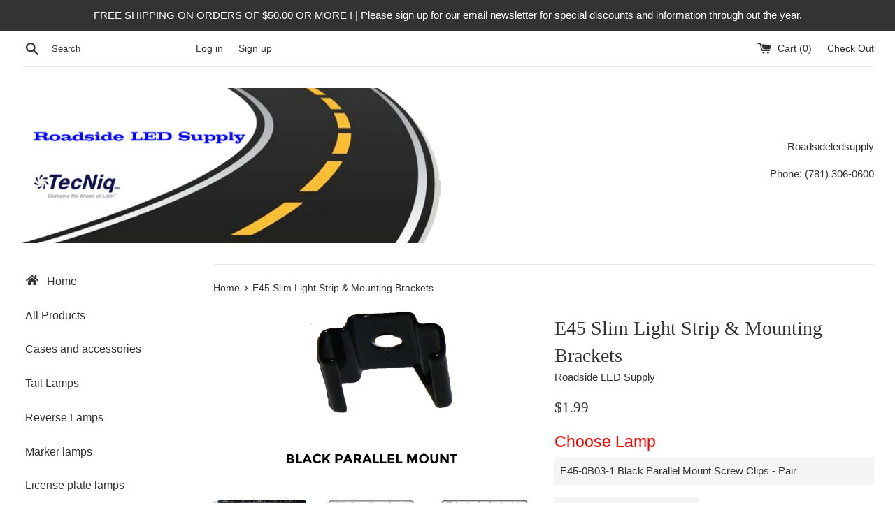

--- FILE ---
content_type: text/html; charset=utf-8
request_url: https://roadsideledsupply.com/products/e45-slim-light
body_size: 32683
content:
<!doctype html>
<!--[if IE 9]> <html class="ie9 supports-no-js" lang="en"> <![endif]-->
<!--[if (gt IE 9)|!(IE)]><!--> <html class="supports-no-js" lang="en"> <!--<![endif]-->
<head>
  <meta name="google-site-verification" content="r7na_qaLWQRw9zGTYBCUO_yQ-eU4SU-PnWCO-DGXt0M" />
  <!-- Global site tag (gtag.js) - Google Analytics -->
<script async src="https://www.googletagmanager.com/gtag/js?id=UA-112396812-1"></script>
<script>
  window.dataLayer = window.dataLayer || [];
  function gtag(){dataLayer.push(arguments);}
  gtag('js', new Date());

  gtag('config', 'UA-112396812-1');
</script>

  <meta name="google-site-verification" content="_eyA-JS-FeEoldEFyLdojd-y1_QiaYpNUZ3tQg2PvOM" />
  <meta charset="utf-8">
  <meta http-equiv="X-UA-Compatible" content="IE=edge,chrome=1">
  <meta name="viewport" content="width=device-width,initial-scale=1">
  <meta name="theme-color" content="">
  <link rel="canonical" href="https://roadsideledsupply.com/products/e45-slim-light">

  
    <link rel="shortcut icon" href="//roadsideledsupply.com/cdn/shop/files/Product_D04_470x_4f73c758-6273-43b3-b856-1d23241f2559_32x32.jpg?v=1613170525" type="image/png" />
  

  <title>
  Tecniq | E45 | Slim Light &ndash; Roadside LED Supply
  </title>

  
    <meta name="description" content="This Tecniq e45 slim light features Premium models offer twice the brightness Easy installation, snaps into place with flat and 90° mounting clips Available in 7&quot;, 11.5&quot;, 25&quot;, 47.5&quot; lengths Sealed with TPE end caps for superior protection 50,000-hour life performance rating Specifications Dimensions: 0.55&quot;x 0.23&quot;x 7.0&quot; (E45-W010-1 / E45-WBP01-1) 0.55&quot;x 0.23&quot;x 11.5&quot; (E45-W020-1 / E45-WBP02-1) 0.55&quot;x 0.23&quot;x 25.0&quot; (E45-W050-1 / E45-WBP05-1) 0.55&quot;x 0.23&quot;x 47.5&quot; (E45-W100-1 / E45-WBP10-1) LEDs: 3 / section (standard) 6 / section (premium) Lumens: 150 lm – 7&quot; standard300 lm – 11.5&quot; standard750 lm – 25&quot; standard1500 lm – 47.5&quot; standard 300 lm – 7&quot; premium600 lm – 11.5&quot; premium1500 lm – 25&quot; premium3000 lm – 47.5&quot; premium Voltage: 9 - 14V DC Current: 0.12A – 7&quot; standard0.22A – 11.5&quot; standard0.49A – 25&quot; standard0.99A – 47.5&quot; standard 0.22A – 7&quot; premium0.40A – 11.5&quot; premium0.99A – 25&quot; premium1.85A – 47.5&quot; premium Wire: 9&quot; Mounting: Mounts with snap on vertical or horizontal clips">
  

  <!-- /snippets/social-meta-tags.liquid -->




<meta property="og:site_name" content="Roadside LED Supply">
<meta property="og:url" content="https://roadsideledsupply.com/products/e45-slim-light">
<meta property="og:title" content="E45  Slim Light Strip & Mounting Brackets">
<meta property="og:type" content="product">
<meta property="og:description" content="This Tecniq e45 slim light features Premium models offer twice the brightness Easy installation, snaps into place with flat and 90° mounting clips Available in 7&quot;, 11.5&quot;, 25&quot;, 47.5&quot; lengths Sealed with TPE end caps for superior protection 50,000-hour life performance rating Specifications Dimensions: 0.55&quot;x 0.23&quot;x 7.0&quot; (E45-W010-1 / E45-WBP01-1) 0.55&quot;x 0.23&quot;x 11.5&quot; (E45-W020-1 / E45-WBP02-1) 0.55&quot;x 0.23&quot;x 25.0&quot; (E45-W050-1 / E45-WBP05-1) 0.55&quot;x 0.23&quot;x 47.5&quot; (E45-W100-1 / E45-WBP10-1) LEDs: 3 / section (standard) 6 / section (premium) Lumens: 150 lm – 7&quot; standard300 lm – 11.5&quot; standard750 lm – 25&quot; standard1500 lm – 47.5&quot; standard 300 lm – 7&quot; premium600 lm – 11.5&quot; premium1500 lm – 25&quot; premium3000 lm – 47.5&quot; premium Voltage: 9 - 14V DC Current: 0.12A – 7&quot; standard0.22A – 11.5&quot; standard0.49A – 25&quot; standard0.99A – 47.5&quot; standard 0.22A – 7&quot; premium0.40A – 11.5&quot; premium0.99A – 25&quot; premium1.85A – 47.5&quot; premium Wire: 9&quot; Mounting: Mounts with snap on vertical or horizontal clips">

  <meta property="og:price:amount" content="1.66">
  <meta property="og:price:currency" content="USD">

<meta property="og:image" content="http://roadsideledsupply.com/cdn/shop/products/E45_1200x1200.jpg?v=1584380674"><meta property="og:image" content="http://roadsideledsupply.com/cdn/shop/products/diagram_E45-1_1200x1200.jpg?v=1584380674"><meta property="og:image" content="http://roadsideledsupply.com/cdn/shop/products/diagram_E45-2_1200x1200.jpg?v=1584380712">
<meta property="og:image:secure_url" content="https://roadsideledsupply.com/cdn/shop/products/E45_1200x1200.jpg?v=1584380674"><meta property="og:image:secure_url" content="https://roadsideledsupply.com/cdn/shop/products/diagram_E45-1_1200x1200.jpg?v=1584380674"><meta property="og:image:secure_url" content="https://roadsideledsupply.com/cdn/shop/products/diagram_E45-2_1200x1200.jpg?v=1584380712">


<meta name="twitter:card" content="summary_large_image">
<meta name="twitter:title" content="E45  Slim Light Strip & Mounting Brackets">
<meta name="twitter:description" content="This Tecniq e45 slim light features Premium models offer twice the brightness Easy installation, snaps into place with flat and 90° mounting clips Available in 7&quot;, 11.5&quot;, 25&quot;, 47.5&quot; lengths Sealed with TPE end caps for superior protection 50,000-hour life performance rating Specifications Dimensions: 0.55&quot;x 0.23&quot;x 7.0&quot; (E45-W010-1 / E45-WBP01-1) 0.55&quot;x 0.23&quot;x 11.5&quot; (E45-W020-1 / E45-WBP02-1) 0.55&quot;x 0.23&quot;x 25.0&quot; (E45-W050-1 / E45-WBP05-1) 0.55&quot;x 0.23&quot;x 47.5&quot; (E45-W100-1 / E45-WBP10-1) LEDs: 3 / section (standard) 6 / section (premium) Lumens: 150 lm – 7&quot; standard300 lm – 11.5&quot; standard750 lm – 25&quot; standard1500 lm – 47.5&quot; standard 300 lm – 7&quot; premium600 lm – 11.5&quot; premium1500 lm – 25&quot; premium3000 lm – 47.5&quot; premium Voltage: 9 - 14V DC Current: 0.12A – 7&quot; standard0.22A – 11.5&quot; standard0.49A – 25&quot; standard0.99A – 47.5&quot; standard 0.22A – 7&quot; premium0.40A – 11.5&quot; premium0.99A – 25&quot; premium1.85A – 47.5&quot; premium Wire: 9&quot; Mounting: Mounts with snap on vertical or horizontal clips">


  <script>
    document.documentElement.className = document.documentElement.className.replace('supports-no-js', 'supports-js');

    var theme = {
      mapStrings: {
        addressError: "Error looking up that address",
        addressNoResults: "No results for that address",
        addressQueryLimit: "You have exceeded the Google API usage limit. Consider upgrading to a \u003ca href=\"https:\/\/developers.google.com\/maps\/premium\/usage-limits\"\u003ePremium Plan\u003c\/a\u003e.",
        authError: "There was a problem authenticating your Google Maps account."
      }
    }
  </script>

  <link href="//roadsideledsupply.com/cdn/shop/t/2/assets/theme.scss.css?v=170383400085713326101671656686" rel="stylesheet" type="text/css" media="all" />

  <!-- Google Fonts -->
  
  

  
  
  <script>window.performance && window.performance.mark && window.performance.mark('shopify.content_for_header.start');</script><meta name="google-site-verification" content="c-vTLMMvLkTt4x7ojgATSKI5drgxfDpxcEBUwTmtZw4">
<meta id="shopify-digital-wallet" name="shopify-digital-wallet" content="/25684206/digital_wallets/dialog">
<meta name="shopify-checkout-api-token" content="1bc836c9f6631d94cc4207bb07a338c2">
<meta id="in-context-paypal-metadata" data-shop-id="25684206" data-venmo-supported="false" data-environment="production" data-locale="en_US" data-paypal-v4="true" data-currency="USD">
<link rel="alternate" type="application/json+oembed" href="https://roadsideledsupply.com/products/e45-slim-light.oembed">
<script async="async" src="/checkouts/internal/preloads.js?locale=en-US"></script>
<link rel="preconnect" href="https://shop.app" crossorigin="anonymous">
<script async="async" src="https://shop.app/checkouts/internal/preloads.js?locale=en-US&shop_id=25684206" crossorigin="anonymous"></script>
<script id="apple-pay-shop-capabilities" type="application/json">{"shopId":25684206,"countryCode":"US","currencyCode":"USD","merchantCapabilities":["supports3DS"],"merchantId":"gid:\/\/shopify\/Shop\/25684206","merchantName":"Roadside LED Supply","requiredBillingContactFields":["postalAddress","email"],"requiredShippingContactFields":["postalAddress","email"],"shippingType":"shipping","supportedNetworks":["visa","masterCard","amex","discover","elo","jcb"],"total":{"type":"pending","label":"Roadside LED Supply","amount":"1.00"},"shopifyPaymentsEnabled":true,"supportsSubscriptions":true}</script>
<script id="shopify-features" type="application/json">{"accessToken":"1bc836c9f6631d94cc4207bb07a338c2","betas":["rich-media-storefront-analytics"],"domain":"roadsideledsupply.com","predictiveSearch":true,"shopId":25684206,"locale":"en"}</script>
<script>var Shopify = Shopify || {};
Shopify.shop = "roadsideledsupply.myshopify.com";
Shopify.locale = "en";
Shopify.currency = {"active":"USD","rate":"1.0"};
Shopify.country = "US";
Shopify.theme = {"name":"Simple","id":10240983083,"schema_name":"Simple","schema_version":"3.9.1","theme_store_id":578,"role":"main"};
Shopify.theme.handle = "null";
Shopify.theme.style = {"id":null,"handle":null};
Shopify.cdnHost = "roadsideledsupply.com/cdn";
Shopify.routes = Shopify.routes || {};
Shopify.routes.root = "/";</script>
<script type="module">!function(o){(o.Shopify=o.Shopify||{}).modules=!0}(window);</script>
<script>!function(o){function n(){var o=[];function n(){o.push(Array.prototype.slice.apply(arguments))}return n.q=o,n}var t=o.Shopify=o.Shopify||{};t.loadFeatures=n(),t.autoloadFeatures=n()}(window);</script>
<script>
  window.ShopifyPay = window.ShopifyPay || {};
  window.ShopifyPay.apiHost = "shop.app\/pay";
  window.ShopifyPay.redirectState = null;
</script>
<script id="shop-js-analytics" type="application/json">{"pageType":"product"}</script>
<script defer="defer" async type="module" src="//roadsideledsupply.com/cdn/shopifycloud/shop-js/modules/v2/client.init-shop-cart-sync_BApSsMSl.en.esm.js"></script>
<script defer="defer" async type="module" src="//roadsideledsupply.com/cdn/shopifycloud/shop-js/modules/v2/chunk.common_CBoos6YZ.esm.js"></script>
<script type="module">
  await import("//roadsideledsupply.com/cdn/shopifycloud/shop-js/modules/v2/client.init-shop-cart-sync_BApSsMSl.en.esm.js");
await import("//roadsideledsupply.com/cdn/shopifycloud/shop-js/modules/v2/chunk.common_CBoos6YZ.esm.js");

  window.Shopify.SignInWithShop?.initShopCartSync?.({"fedCMEnabled":true,"windoidEnabled":true});

</script>
<script>
  window.Shopify = window.Shopify || {};
  if (!window.Shopify.featureAssets) window.Shopify.featureAssets = {};
  window.Shopify.featureAssets['shop-js'] = {"shop-cart-sync":["modules/v2/client.shop-cart-sync_DJczDl9f.en.esm.js","modules/v2/chunk.common_CBoos6YZ.esm.js"],"init-fed-cm":["modules/v2/client.init-fed-cm_BzwGC0Wi.en.esm.js","modules/v2/chunk.common_CBoos6YZ.esm.js"],"init-windoid":["modules/v2/client.init-windoid_BS26ThXS.en.esm.js","modules/v2/chunk.common_CBoos6YZ.esm.js"],"shop-cash-offers":["modules/v2/client.shop-cash-offers_DthCPNIO.en.esm.js","modules/v2/chunk.common_CBoos6YZ.esm.js","modules/v2/chunk.modal_Bu1hFZFC.esm.js"],"shop-button":["modules/v2/client.shop-button_D_JX508o.en.esm.js","modules/v2/chunk.common_CBoos6YZ.esm.js"],"init-shop-email-lookup-coordinator":["modules/v2/client.init-shop-email-lookup-coordinator_DFwWcvrS.en.esm.js","modules/v2/chunk.common_CBoos6YZ.esm.js"],"shop-toast-manager":["modules/v2/client.shop-toast-manager_tEhgP2F9.en.esm.js","modules/v2/chunk.common_CBoos6YZ.esm.js"],"shop-login-button":["modules/v2/client.shop-login-button_DwLgFT0K.en.esm.js","modules/v2/chunk.common_CBoos6YZ.esm.js","modules/v2/chunk.modal_Bu1hFZFC.esm.js"],"avatar":["modules/v2/client.avatar_BTnouDA3.en.esm.js"],"init-shop-cart-sync":["modules/v2/client.init-shop-cart-sync_BApSsMSl.en.esm.js","modules/v2/chunk.common_CBoos6YZ.esm.js"],"pay-button":["modules/v2/client.pay-button_BuNmcIr_.en.esm.js","modules/v2/chunk.common_CBoos6YZ.esm.js"],"init-shop-for-new-customer-accounts":["modules/v2/client.init-shop-for-new-customer-accounts_DrjXSI53.en.esm.js","modules/v2/client.shop-login-button_DwLgFT0K.en.esm.js","modules/v2/chunk.common_CBoos6YZ.esm.js","modules/v2/chunk.modal_Bu1hFZFC.esm.js"],"init-customer-accounts-sign-up":["modules/v2/client.init-customer-accounts-sign-up_TlVCiykN.en.esm.js","modules/v2/client.shop-login-button_DwLgFT0K.en.esm.js","modules/v2/chunk.common_CBoos6YZ.esm.js","modules/v2/chunk.modal_Bu1hFZFC.esm.js"],"shop-follow-button":["modules/v2/client.shop-follow-button_C5D3XtBb.en.esm.js","modules/v2/chunk.common_CBoos6YZ.esm.js","modules/v2/chunk.modal_Bu1hFZFC.esm.js"],"checkout-modal":["modules/v2/client.checkout-modal_8TC_1FUY.en.esm.js","modules/v2/chunk.common_CBoos6YZ.esm.js","modules/v2/chunk.modal_Bu1hFZFC.esm.js"],"init-customer-accounts":["modules/v2/client.init-customer-accounts_C0Oh2ljF.en.esm.js","modules/v2/client.shop-login-button_DwLgFT0K.en.esm.js","modules/v2/chunk.common_CBoos6YZ.esm.js","modules/v2/chunk.modal_Bu1hFZFC.esm.js"],"lead-capture":["modules/v2/client.lead-capture_Cq0gfm7I.en.esm.js","modules/v2/chunk.common_CBoos6YZ.esm.js","modules/v2/chunk.modal_Bu1hFZFC.esm.js"],"shop-login":["modules/v2/client.shop-login_BmtnoEUo.en.esm.js","modules/v2/chunk.common_CBoos6YZ.esm.js","modules/v2/chunk.modal_Bu1hFZFC.esm.js"],"payment-terms":["modules/v2/client.payment-terms_BHOWV7U_.en.esm.js","modules/v2/chunk.common_CBoos6YZ.esm.js","modules/v2/chunk.modal_Bu1hFZFC.esm.js"]};
</script>
<script>(function() {
  var isLoaded = false;
  function asyncLoad() {
    if (isLoaded) return;
    isLoaded = true;
    var urls = ["\/\/d1liekpayvooaz.cloudfront.net\/apps\/customizery\/customizery.js?shop=roadsideledsupply.myshopify.com","https:\/\/chimpstatic.com\/mcjs-connected\/js\/users\/bb8b606537027b4dda62a9d4e\/4510b0f0c40dd90d854662518.js?shop=roadsideledsupply.myshopify.com"];
    for (var i = 0; i < urls.length; i++) {
      var s = document.createElement('script');
      s.type = 'text/javascript';
      s.async = true;
      s.src = urls[i];
      var x = document.getElementsByTagName('script')[0];
      x.parentNode.insertBefore(s, x);
    }
  };
  if(window.attachEvent) {
    window.attachEvent('onload', asyncLoad);
  } else {
    window.addEventListener('load', asyncLoad, false);
  }
})();</script>
<script id="__st">var __st={"a":25684206,"offset":-18000,"reqid":"d4792b92-81c6-4568-a8a0-574df18a110b-1768905282","pageurl":"roadsideledsupply.com\/products\/e45-slim-light","u":"78846151e414","p":"product","rtyp":"product","rid":4397781647403};</script>
<script>window.ShopifyPaypalV4VisibilityTracking = true;</script>
<script id="captcha-bootstrap">!function(){'use strict';const t='contact',e='account',n='new_comment',o=[[t,t],['blogs',n],['comments',n],[t,'customer']],c=[[e,'customer_login'],[e,'guest_login'],[e,'recover_customer_password'],[e,'create_customer']],r=t=>t.map((([t,e])=>`form[action*='/${t}']:not([data-nocaptcha='true']) input[name='form_type'][value='${e}']`)).join(','),a=t=>()=>t?[...document.querySelectorAll(t)].map((t=>t.form)):[];function s(){const t=[...o],e=r(t);return a(e)}const i='password',u='form_key',d=['recaptcha-v3-token','g-recaptcha-response','h-captcha-response',i],f=()=>{try{return window.sessionStorage}catch{return}},m='__shopify_v',_=t=>t.elements[u];function p(t,e,n=!1){try{const o=window.sessionStorage,c=JSON.parse(o.getItem(e)),{data:r}=function(t){const{data:e,action:n}=t;return t[m]||n?{data:e,action:n}:{data:t,action:n}}(c);for(const[e,n]of Object.entries(r))t.elements[e]&&(t.elements[e].value=n);n&&o.removeItem(e)}catch(o){console.error('form repopulation failed',{error:o})}}const l='form_type',E='cptcha';function T(t){t.dataset[E]=!0}const w=window,h=w.document,L='Shopify',v='ce_forms',y='captcha';let A=!1;((t,e)=>{const n=(g='f06e6c50-85a8-45c8-87d0-21a2b65856fe',I='https://cdn.shopify.com/shopifycloud/storefront-forms-hcaptcha/ce_storefront_forms_captcha_hcaptcha.v1.5.2.iife.js',D={infoText:'Protected by hCaptcha',privacyText:'Privacy',termsText:'Terms'},(t,e,n)=>{const o=w[L][v],c=o.bindForm;if(c)return c(t,g,e,D).then(n);var r;o.q.push([[t,g,e,D],n]),r=I,A||(h.body.append(Object.assign(h.createElement('script'),{id:'captcha-provider',async:!0,src:r})),A=!0)});var g,I,D;w[L]=w[L]||{},w[L][v]=w[L][v]||{},w[L][v].q=[],w[L][y]=w[L][y]||{},w[L][y].protect=function(t,e){n(t,void 0,e),T(t)},Object.freeze(w[L][y]),function(t,e,n,w,h,L){const[v,y,A,g]=function(t,e,n){const i=e?o:[],u=t?c:[],d=[...i,...u],f=r(d),m=r(i),_=r(d.filter((([t,e])=>n.includes(e))));return[a(f),a(m),a(_),s()]}(w,h,L),I=t=>{const e=t.target;return e instanceof HTMLFormElement?e:e&&e.form},D=t=>v().includes(t);t.addEventListener('submit',(t=>{const e=I(t);if(!e)return;const n=D(e)&&!e.dataset.hcaptchaBound&&!e.dataset.recaptchaBound,o=_(e),c=g().includes(e)&&(!o||!o.value);(n||c)&&t.preventDefault(),c&&!n&&(function(t){try{if(!f())return;!function(t){const e=f();if(!e)return;const n=_(t);if(!n)return;const o=n.value;o&&e.removeItem(o)}(t);const e=Array.from(Array(32),(()=>Math.random().toString(36)[2])).join('');!function(t,e){_(t)||t.append(Object.assign(document.createElement('input'),{type:'hidden',name:u})),t.elements[u].value=e}(t,e),function(t,e){const n=f();if(!n)return;const o=[...t.querySelectorAll(`input[type='${i}']`)].map((({name:t})=>t)),c=[...d,...o],r={};for(const[a,s]of new FormData(t).entries())c.includes(a)||(r[a]=s);n.setItem(e,JSON.stringify({[m]:1,action:t.action,data:r}))}(t,e)}catch(e){console.error('failed to persist form',e)}}(e),e.submit())}));const S=(t,e)=>{t&&!t.dataset[E]&&(n(t,e.some((e=>e===t))),T(t))};for(const o of['focusin','change'])t.addEventListener(o,(t=>{const e=I(t);D(e)&&S(e,y())}));const B=e.get('form_key'),M=e.get(l),P=B&&M;t.addEventListener('DOMContentLoaded',(()=>{const t=y();if(P)for(const e of t)e.elements[l].value===M&&p(e,B);[...new Set([...A(),...v().filter((t=>'true'===t.dataset.shopifyCaptcha))])].forEach((e=>S(e,t)))}))}(h,new URLSearchParams(w.location.search),n,t,e,['guest_login'])})(!0,!0)}();</script>
<script integrity="sha256-4kQ18oKyAcykRKYeNunJcIwy7WH5gtpwJnB7kiuLZ1E=" data-source-attribution="shopify.loadfeatures" defer="defer" src="//roadsideledsupply.com/cdn/shopifycloud/storefront/assets/storefront/load_feature-a0a9edcb.js" crossorigin="anonymous"></script>
<script crossorigin="anonymous" defer="defer" src="//roadsideledsupply.com/cdn/shopifycloud/storefront/assets/shopify_pay/storefront-65b4c6d7.js?v=20250812"></script>
<script data-source-attribution="shopify.dynamic_checkout.dynamic.init">var Shopify=Shopify||{};Shopify.PaymentButton=Shopify.PaymentButton||{isStorefrontPortableWallets:!0,init:function(){window.Shopify.PaymentButton.init=function(){};var t=document.createElement("script");t.src="https://roadsideledsupply.com/cdn/shopifycloud/portable-wallets/latest/portable-wallets.en.js",t.type="module",document.head.appendChild(t)}};
</script>
<script data-source-attribution="shopify.dynamic_checkout.buyer_consent">
  function portableWalletsHideBuyerConsent(e){var t=document.getElementById("shopify-buyer-consent"),n=document.getElementById("shopify-subscription-policy-button");t&&n&&(t.classList.add("hidden"),t.setAttribute("aria-hidden","true"),n.removeEventListener("click",e))}function portableWalletsShowBuyerConsent(e){var t=document.getElementById("shopify-buyer-consent"),n=document.getElementById("shopify-subscription-policy-button");t&&n&&(t.classList.remove("hidden"),t.removeAttribute("aria-hidden"),n.addEventListener("click",e))}window.Shopify?.PaymentButton&&(window.Shopify.PaymentButton.hideBuyerConsent=portableWalletsHideBuyerConsent,window.Shopify.PaymentButton.showBuyerConsent=portableWalletsShowBuyerConsent);
</script>
<script data-source-attribution="shopify.dynamic_checkout.cart.bootstrap">document.addEventListener("DOMContentLoaded",(function(){function t(){return document.querySelector("shopify-accelerated-checkout-cart, shopify-accelerated-checkout")}if(t())Shopify.PaymentButton.init();else{new MutationObserver((function(e,n){t()&&(Shopify.PaymentButton.init(),n.disconnect())})).observe(document.body,{childList:!0,subtree:!0})}}));
</script>
<link id="shopify-accelerated-checkout-styles" rel="stylesheet" media="screen" href="https://roadsideledsupply.com/cdn/shopifycloud/portable-wallets/latest/accelerated-checkout-backwards-compat.css" crossorigin="anonymous">
<style id="shopify-accelerated-checkout-cart">
        #shopify-buyer-consent {
  margin-top: 1em;
  display: inline-block;
  width: 100%;
}

#shopify-buyer-consent.hidden {
  display: none;
}

#shopify-subscription-policy-button {
  background: none;
  border: none;
  padding: 0;
  text-decoration: underline;
  font-size: inherit;
  cursor: pointer;
}

#shopify-subscription-policy-button::before {
  box-shadow: none;
}

      </style>

<script>window.performance && window.performance.mark && window.performance.mark('shopify.content_for_header.end');</script>

  <script src="//roadsideledsupply.com/cdn/shop/t/2/assets/jquery-1.11.0.min.js?v=32460426840832490021511277905" type="text/javascript"></script>
  <script src="//roadsideledsupply.com/cdn/shop/t/2/assets/modernizr.min.js?v=44044439420609591321511277905" type="text/javascript"></script>

  <!--[if (gt IE 9)|!(IE)]><!--><script src="//roadsideledsupply.com/cdn/shop/t/2/assets/lazysizes.min.js?v=71745035489482760341511277905" async="async"></script><!--<![endif]-->
  <!--[if lte IE 9]><script src="//roadsideledsupply.com/cdn/shop/t/2/assets/lazysizes.min.js?v=71745035489482760341511277905"></script><![endif]-->

  
  <link href="//roadsideledsupply.com/cdn/shop/t/2/assets/shopstorm-apps.scss.css?v=44200075104732991851548773613" rel="stylesheet" type="text/css" media="all" />
  <script async src="https://app-cdn.productcustomizer.com/assets/storefront/product-customizer-v2-87192a607035a2a9b7c2904ff5559af964e0d45d6c60e0af79b206603d6a6281.js?shop=roadsideledsupply.myshopify.com" type="text/javascript"></script>
<!-- BEGIN app block: shopify://apps/buddha-mega-menu-navigation/blocks/megamenu/dbb4ce56-bf86-4830-9b3d-16efbef51c6f -->
<script>
        var productImageAndPrice = [],
            collectionImages = [],
            articleImages = [],
            mmLivIcons = false,
            mmFlipClock = false,
            mmFixesUseJquery = false,
            mmNumMMI = 14,
            mmSchemaTranslation = {},
            mmMenuStrings =  {"menuStrings":{"default":{"Home":"Home","All Products":"All Products","Cases and accessories":"Cases and accessories","Tail Lamps":"Tail Lamps","Reverse Lamps":"Reverse Lamps","Marker lamps":"Marker lamps","License plate lamps":"License plate lamps","Accent lamps":"Accent lamps","Interior lamps":"Interior lamps","Marine":"Marine","Wires plugs Switches Motion detectors":"Wires plugs Switches Motion detectors","Specialty lighting":"Specialty lighting","Clearance Items":"Clearance Items","Strobe lighting":"Strobe lighting"}},"additional":{"default":{"Add to cart":"Add to cart","Sold out":"Sold out","JUST ADDED TO YOUR CART":"JUST ADDED TO YOUR CART","OUT OF STOCK":"OUT OF STOCK","View Cart":"View Cart"}}} ,
            mmShopLocale = "en",
            mmShopLocaleCollectionsRoute = "/collections",
            mmSchemaDesignJSON = [{"action":"menu-select","value":"force-mega-menu"},{"action":"design","setting":"addtocart_background_hover_color","value":"#ffffff"},{"action":"design","setting":"background_color","value":"#ffffff"},{"action":"design","setting":"font_family","value":"Default"},{"action":"design","setting":"font_size","value":"13px"},{"action":"design","setting":"text_color","value":"#222222"},{"action":"design","setting":"vertical_text_color","value":"#4e4e4e"},{"action":"design","setting":"vertical_link_hover_color","value":"#0da19a"},{"action":"design","setting":"vertical_font_size","value":"13px"},{"action":"design","setting":"background_hover_color","value":"#ffffff"},{"action":"design","setting":"link_hover_color","value":"#ffffff"},{"action":"design","setting":"price_color","value":"#ffffff"}],
            mmDomChangeSkipUl = "",
            buddhaMegaMenuShop = "roadsideledsupply.myshopify.com",
            mmWireframeCompression = "0",
            mmExtensionAssetUrl = "https://cdn.shopify.com/extensions/019abe06-4a3f-7763-88da-170e1b54169b/mega-menu-151/assets/";var bestSellersHTML = '';var newestProductsHTML = '';/* get link lists api */
        var linkLists={"main-menu" : {"title":"Lamp cases and accessories", "items":["/blogs/news",]},"footer" : {"title":"Footer menu", "items":["/search","/pages/contact-us","/pages/privacy-policy","/pages/terns-of-service","/pages/return-and-refund-policy","/policies/terms-of-service","/policies/refund-policy",]},"customer-account-main-menu" : {"title":"Customer account main menu", "items":["/","https://shopify.com/25684206/account/orders?locale=en&amp;region_country=US",]},};/*ENDPARSE*/

        linkLists["force-mega-menu"]={};linkLists["force-mega-menu"].title="Simple Theme - Mega Menu";linkLists["force-mega-menu"].items=[1];

        /* set product prices *//* get the collection images *//* get the article images *//* customer fixes */
        var mmThemeFixesBefore = function(){ if (selectedMenu=="force-mega-menu" && tempMenuObject.u.matches(".list--nav")) { tempMenuObject.skipCheck = true; tempMenuObject.forceMenu = true; tempMenuObject.liClasses = "site-nav__item"; tempMenuObject.aClasses = "site-nav__link"; tempMenuObject.liItems = tempMenuObject.u.children; } }; var mmThemeFixesAfter = function(){ mmAddStyle(" @media screen and (min-width:400px) { .vertical-mega-menu>li ul.submenu.simple>li { width:100% !important; display:block !important; } .vertical-mega-menu>li>ul.submenu.simple>li:nth-child(1) { padding-top:10px !important; } .vertical-mega-menu>li>ul.submenu.simple>li:nth-child(2) { padding-top:10px !important; } .vertical-mega-menu ul.submenu li.mm-contact-column { width:100% !important; display:block !important; padding:0px !important; } } .horizontal-mega-menu li.buddha-menu-item { z-index: 100 !important; } .horizontal-mega-menu li.buddha-menu-item:hover { z-index: 101 !important; } .horizontal-mega-menu li.buddha-menu-item.mega-hover { z-index: 101 !important; } .vertical-mega-menu ul.mm-submenu.link-list.mm-icons>li>a>.mm-icon.dynamic, .vertical-mega-menu ul.mm-submenu.link-list.mm-icons>li>a>.mm-icon.static { left: 12px !important; } @media only screen and (min-width: 750px) { #shopify-section-sidebar nav.medium-up--one-fifth { width: 22% !important; } #MainContent.medium-up--four-fifths { width: 78% !important; } } ", "themeScript"); }; 
        

        var mmWireframe = {"html" : "<li role=\"none\" class=\"buddha-menu-item\" itemId=\"cC8Ml\"  ><a data-href=\"/\" href=\"/\" aria-label=\"Home\" data-no-instant=\"\" onclick=\"mmGoToPage(this, event); return false;\" role=\"menuitem\"  ><i class=\"mm-icon static fa fa-home\" aria-hidden=\"true\"></i><span class=\"mm-title\">Home</span></a></li><li role=\"none\" class=\"buddha-menu-item\" itemId=\"Bv2IR\"  ><a data-href=\"/collections/all\" href=\"/collections/all\" aria-label=\"All Products\" data-no-instant=\"\" onclick=\"mmGoToPage(this, event); return false;\" role=\"menuitem\"  ><span class=\"mm-title\">All Products</span></a></li><li role=\"none\" class=\"buddha-menu-item\" itemId=\"8ia0d\"  ><a data-href=\"/collections/cases-and-accessories\" href=\"/collections/cases-and-accessories\" aria-label=\"Cases and accessories\" data-no-instant=\"\" onclick=\"mmGoToPage(this, event); return false;\" role=\"menuitem\"  ><span class=\"mm-title\">Cases and accessories</span></a></li><li role=\"none\" class=\"buddha-menu-item\" itemId=\"Ja0rD\"  ><a data-href=\"/collections/tail-lamps\" href=\"/collections/tail-lamps\" aria-label=\"Tail Lamps\" data-no-instant=\"\" onclick=\"mmGoToPage(this, event); return false;\" role=\"menuitem\"  ><span class=\"mm-title\">Tail Lamps</span></a></li><li role=\"none\" class=\"buddha-menu-item\" itemId=\"MzFnR\"  ><a data-href=\"/collections/reverse-lamps\" href=\"/collections/reverse-lamps\" aria-label=\"Reverse Lamps\" data-no-instant=\"\" onclick=\"mmGoToPage(this, event); return false;\" role=\"menuitem\"  ><span class=\"mm-title\">Reverse Lamps</span></a></li><li role=\"none\" class=\"buddha-menu-item\" itemId=\"SRj18\"  ><a data-href=\"/collections/marker-lamps\" href=\"/collections/marker-lamps\" aria-label=\"Marker lamps\" data-no-instant=\"\" onclick=\"mmGoToPage(this, event); return false;\" role=\"menuitem\"  ><span class=\"mm-title\">Marker lamps</span></a></li><li role=\"none\" class=\"buddha-menu-item\" itemId=\"DaTd9\"  ><a data-href=\"/collections/license-plate-lamps\" href=\"/collections/license-plate-lamps\" aria-label=\"License plate lamps\" data-no-instant=\"\" onclick=\"mmGoToPage(this, event); return false;\" role=\"menuitem\"  ><span class=\"mm-title\">License plate lamps</span></a></li><li role=\"none\" class=\"buddha-menu-item\" itemId=\"OFFrA\"  ><a data-href=\"/collections/accent-lamps\" href=\"/collections/accent-lamps\" aria-label=\"Accent lamps\" data-no-instant=\"\" onclick=\"mmGoToPage(this, event); return false;\" role=\"menuitem\"  ><span class=\"mm-title\">Accent lamps</span></a></li><li role=\"none\" class=\"buddha-menu-item\" itemId=\"DQLDU\"  ><a data-href=\"/collections/interior-lamps\" href=\"/collections/interior-lamps\" aria-label=\"Interior lamps\" data-no-instant=\"\" onclick=\"mmGoToPage(this, event); return false;\" role=\"menuitem\"  ><span class=\"mm-title\">Interior lamps</span></a></li><li role=\"none\" class=\"buddha-menu-item\" itemId=\"3oiTD\"  ><a data-href=\"/collections/marine\" href=\"/collections/marine\" aria-label=\"Marine\" data-no-instant=\"\" onclick=\"mmGoToPage(this, event); return false;\" role=\"menuitem\"  ><span class=\"mm-title\">Marine</span></a></li><li role=\"none\" class=\"buddha-menu-item\" itemId=\"udAgQ\"  ><a data-href=\"/collections/wires-and-plugs\" href=\"/collections/wires-and-plugs\" aria-label=\"Wires plugs Switches Motion detectors\" data-no-instant=\"\" onclick=\"mmGoToPage(this, event); return false;\" role=\"menuitem\"  ><span class=\"mm-title\">Wires plugs Switches Motion detectors</span></a></li><li role=\"none\" class=\"buddha-menu-item\" itemId=\"h16ok\"  ><a data-href=\"/products/e45-slim-light\" href=\"/products/e45-slim-light\" aria-label=\"Specialty lighting\" data-no-instant=\"\" onclick=\"mmGoToPage(this, event); return false;\" role=\"menuitem\"  ><span class=\"mm-title\">Specialty lighting</span></a></li><li role=\"none\" class=\"buddha-menu-item\" itemId=\"NF1UQ\"  ><a data-href=\"/collections/clearance-items\" href=\"/collections/clearance-items\" aria-label=\"Clearance Items\" data-no-instant=\"\" onclick=\"mmGoToPage(this, event); return false;\" role=\"menuitem\"  ><span class=\"mm-title\">Clearance Items</span></a></li><li role=\"none\" class=\"buddha-menu-item\" itemId=\"z7zs5\"  ><a data-href=\"/collections/emergency-strobe-lighting\" href=\"/collections/emergency-strobe-lighting\" aria-label=\"Strobe lighting\" data-no-instant=\"\" onclick=\"mmGoToPage(this, event); return false;\" role=\"menuitem\"  ><span class=\"mm-title\">Strobe lighting</span></a></li>" };

        function mmLoadJS(file, async = true) {
            let script = document.createElement("script");
            script.setAttribute("src", file);
            script.setAttribute("data-no-instant", "");
            script.setAttribute("type", "text/javascript");
            script.setAttribute("async", async);
            document.head.appendChild(script);
        }
        function mmLoadCSS(file) {  
            var style = document.createElement('link');
            style.href = file;
            style.type = 'text/css';
            style.rel = 'stylesheet';
            document.head.append(style); 
        }
              
        var mmDisableWhenResIsLowerThan = '';
        var mmLoadResources = (mmDisableWhenResIsLowerThan == '' || mmDisableWhenResIsLowerThan == 0 || (mmDisableWhenResIsLowerThan > 0 && window.innerWidth>=mmDisableWhenResIsLowerThan));
        if (mmLoadResources) {
            /* load resources via js injection */
            mmLoadJS("https://cdn.shopify.com/extensions/019abe06-4a3f-7763-88da-170e1b54169b/mega-menu-151/assets/buddha-megamenu.js");
            
            mmLoadCSS("https://cdn.shopify.com/extensions/019abe06-4a3f-7763-88da-170e1b54169b/mega-menu-151/assets/buddha-megamenu2.css");mmLoadCSS("https://cdn.shopify.com/extensions/019abe06-4a3f-7763-88da-170e1b54169b/mega-menu-151/assets/fontawesome.css");function mmLoadResourcesAtc(){
                    if (document.body) {
                        document.body.insertAdjacentHTML("beforeend", `
                            <div class="mm-atc-popup" style="display:none;">
                                <div class="mm-atc-head"> <span></span> <div onclick="mmAddToCartPopup(\'hide\');"> <svg xmlns="http://www.w3.org/2000/svg" width="12" height="12" viewBox="0 0 24 24"><path d="M23.954 21.03l-9.184-9.095 9.092-9.174-2.832-2.807-9.09 9.179-9.176-9.088-2.81 2.81 9.186 9.105-9.095 9.184 2.81 2.81 9.112-9.192 9.18 9.1z"/></svg></div></div>
                                <div class="mm-atc-product">
                                    <img class="mm-atc-product-image" alt="Add to cart product"/>
                                    <div>
                                        <div class="mm-atc-product-name"> </div>
                                        <div class="mm-atc-product-variant"> </div>
                                    </div>
                                </div>
                                <a href="/cart" class="mm-atc-view-cart"> VIEW CART</a>
                            </div>
                        `);
                    }
                }
                if (document.readyState === "loading") {
                    document.addEventListener("DOMContentLoaded", mmLoadResourcesAtc);
                } else {
                    mmLoadResourcesAtc();
                }}
    </script><!-- HIDE ORIGINAL MENU --><style id="mmHideOriginalMenuStyle"> #SiteNav .list--nav{visibility: hidden !important;} </style>
        <script>
            setTimeout(function(){
                var mmHideStyle  = document.querySelector("#mmHideOriginalMenuStyle");
                if (mmHideStyle) mmHideStyle.parentNode.removeChild(mmHideStyle);
            },10000);
        </script>
<!-- END app block --><link href="https://monorail-edge.shopifysvc.com" rel="dns-prefetch">
<script>(function(){if ("sendBeacon" in navigator && "performance" in window) {try {var session_token_from_headers = performance.getEntriesByType('navigation')[0].serverTiming.find(x => x.name == '_s').description;} catch {var session_token_from_headers = undefined;}var session_cookie_matches = document.cookie.match(/_shopify_s=([^;]*)/);var session_token_from_cookie = session_cookie_matches && session_cookie_matches.length === 2 ? session_cookie_matches[1] : "";var session_token = session_token_from_headers || session_token_from_cookie || "";function handle_abandonment_event(e) {var entries = performance.getEntries().filter(function(entry) {return /monorail-edge.shopifysvc.com/.test(entry.name);});if (!window.abandonment_tracked && entries.length === 0) {window.abandonment_tracked = true;var currentMs = Date.now();var navigation_start = performance.timing.navigationStart;var payload = {shop_id: 25684206,url: window.location.href,navigation_start,duration: currentMs - navigation_start,session_token,page_type: "product"};window.navigator.sendBeacon("https://monorail-edge.shopifysvc.com/v1/produce", JSON.stringify({schema_id: "online_store_buyer_site_abandonment/1.1",payload: payload,metadata: {event_created_at_ms: currentMs,event_sent_at_ms: currentMs}}));}}window.addEventListener('pagehide', handle_abandonment_event);}}());</script>
<script id="web-pixels-manager-setup">(function e(e,d,r,n,o){if(void 0===o&&(o={}),!Boolean(null===(a=null===(i=window.Shopify)||void 0===i?void 0:i.analytics)||void 0===a?void 0:a.replayQueue)){var i,a;window.Shopify=window.Shopify||{};var t=window.Shopify;t.analytics=t.analytics||{};var s=t.analytics;s.replayQueue=[],s.publish=function(e,d,r){return s.replayQueue.push([e,d,r]),!0};try{self.performance.mark("wpm:start")}catch(e){}var l=function(){var e={modern:/Edge?\/(1{2}[4-9]|1[2-9]\d|[2-9]\d{2}|\d{4,})\.\d+(\.\d+|)|Firefox\/(1{2}[4-9]|1[2-9]\d|[2-9]\d{2}|\d{4,})\.\d+(\.\d+|)|Chrom(ium|e)\/(9{2}|\d{3,})\.\d+(\.\d+|)|(Maci|X1{2}).+ Version\/(15\.\d+|(1[6-9]|[2-9]\d|\d{3,})\.\d+)([,.]\d+|)( \(\w+\)|)( Mobile\/\w+|) Safari\/|Chrome.+OPR\/(9{2}|\d{3,})\.\d+\.\d+|(CPU[ +]OS|iPhone[ +]OS|CPU[ +]iPhone|CPU IPhone OS|CPU iPad OS)[ +]+(15[._]\d+|(1[6-9]|[2-9]\d|\d{3,})[._]\d+)([._]\d+|)|Android:?[ /-](13[3-9]|1[4-9]\d|[2-9]\d{2}|\d{4,})(\.\d+|)(\.\d+|)|Android.+Firefox\/(13[5-9]|1[4-9]\d|[2-9]\d{2}|\d{4,})\.\d+(\.\d+|)|Android.+Chrom(ium|e)\/(13[3-9]|1[4-9]\d|[2-9]\d{2}|\d{4,})\.\d+(\.\d+|)|SamsungBrowser\/([2-9]\d|\d{3,})\.\d+/,legacy:/Edge?\/(1[6-9]|[2-9]\d|\d{3,})\.\d+(\.\d+|)|Firefox\/(5[4-9]|[6-9]\d|\d{3,})\.\d+(\.\d+|)|Chrom(ium|e)\/(5[1-9]|[6-9]\d|\d{3,})\.\d+(\.\d+|)([\d.]+$|.*Safari\/(?![\d.]+ Edge\/[\d.]+$))|(Maci|X1{2}).+ Version\/(10\.\d+|(1[1-9]|[2-9]\d|\d{3,})\.\d+)([,.]\d+|)( \(\w+\)|)( Mobile\/\w+|) Safari\/|Chrome.+OPR\/(3[89]|[4-9]\d|\d{3,})\.\d+\.\d+|(CPU[ +]OS|iPhone[ +]OS|CPU[ +]iPhone|CPU IPhone OS|CPU iPad OS)[ +]+(10[._]\d+|(1[1-9]|[2-9]\d|\d{3,})[._]\d+)([._]\d+|)|Android:?[ /-](13[3-9]|1[4-9]\d|[2-9]\d{2}|\d{4,})(\.\d+|)(\.\d+|)|Mobile Safari.+OPR\/([89]\d|\d{3,})\.\d+\.\d+|Android.+Firefox\/(13[5-9]|1[4-9]\d|[2-9]\d{2}|\d{4,})\.\d+(\.\d+|)|Android.+Chrom(ium|e)\/(13[3-9]|1[4-9]\d|[2-9]\d{2}|\d{4,})\.\d+(\.\d+|)|Android.+(UC? ?Browser|UCWEB|U3)[ /]?(15\.([5-9]|\d{2,})|(1[6-9]|[2-9]\d|\d{3,})\.\d+)\.\d+|SamsungBrowser\/(5\.\d+|([6-9]|\d{2,})\.\d+)|Android.+MQ{2}Browser\/(14(\.(9|\d{2,})|)|(1[5-9]|[2-9]\d|\d{3,})(\.\d+|))(\.\d+|)|K[Aa][Ii]OS\/(3\.\d+|([4-9]|\d{2,})\.\d+)(\.\d+|)/},d=e.modern,r=e.legacy,n=navigator.userAgent;return n.match(d)?"modern":n.match(r)?"legacy":"unknown"}(),u="modern"===l?"modern":"legacy",c=(null!=n?n:{modern:"",legacy:""})[u],f=function(e){return[e.baseUrl,"/wpm","/b",e.hashVersion,"modern"===e.buildTarget?"m":"l",".js"].join("")}({baseUrl:d,hashVersion:r,buildTarget:u}),m=function(e){var d=e.version,r=e.bundleTarget,n=e.surface,o=e.pageUrl,i=e.monorailEndpoint;return{emit:function(e){var a=e.status,t=e.errorMsg,s=(new Date).getTime(),l=JSON.stringify({metadata:{event_sent_at_ms:s},events:[{schema_id:"web_pixels_manager_load/3.1",payload:{version:d,bundle_target:r,page_url:o,status:a,surface:n,error_msg:t},metadata:{event_created_at_ms:s}}]});if(!i)return console&&console.warn&&console.warn("[Web Pixels Manager] No Monorail endpoint provided, skipping logging."),!1;try{return self.navigator.sendBeacon.bind(self.navigator)(i,l)}catch(e){}var u=new XMLHttpRequest;try{return u.open("POST",i,!0),u.setRequestHeader("Content-Type","text/plain"),u.send(l),!0}catch(e){return console&&console.warn&&console.warn("[Web Pixels Manager] Got an unhandled error while logging to Monorail."),!1}}}}({version:r,bundleTarget:l,surface:e.surface,pageUrl:self.location.href,monorailEndpoint:e.monorailEndpoint});try{o.browserTarget=l,function(e){var d=e.src,r=e.async,n=void 0===r||r,o=e.onload,i=e.onerror,a=e.sri,t=e.scriptDataAttributes,s=void 0===t?{}:t,l=document.createElement("script"),u=document.querySelector("head"),c=document.querySelector("body");if(l.async=n,l.src=d,a&&(l.integrity=a,l.crossOrigin="anonymous"),s)for(var f in s)if(Object.prototype.hasOwnProperty.call(s,f))try{l.dataset[f]=s[f]}catch(e){}if(o&&l.addEventListener("load",o),i&&l.addEventListener("error",i),u)u.appendChild(l);else{if(!c)throw new Error("Did not find a head or body element to append the script");c.appendChild(l)}}({src:f,async:!0,onload:function(){if(!function(){var e,d;return Boolean(null===(d=null===(e=window.Shopify)||void 0===e?void 0:e.analytics)||void 0===d?void 0:d.initialized)}()){var d=window.webPixelsManager.init(e)||void 0;if(d){var r=window.Shopify.analytics;r.replayQueue.forEach((function(e){var r=e[0],n=e[1],o=e[2];d.publishCustomEvent(r,n,o)})),r.replayQueue=[],r.publish=d.publishCustomEvent,r.visitor=d.visitor,r.initialized=!0}}},onerror:function(){return m.emit({status:"failed",errorMsg:"".concat(f," has failed to load")})},sri:function(e){var d=/^sha384-[A-Za-z0-9+/=]+$/;return"string"==typeof e&&d.test(e)}(c)?c:"",scriptDataAttributes:o}),m.emit({status:"loading"})}catch(e){m.emit({status:"failed",errorMsg:(null==e?void 0:e.message)||"Unknown error"})}}})({shopId: 25684206,storefrontBaseUrl: "https://roadsideledsupply.com",extensionsBaseUrl: "https://extensions.shopifycdn.com/cdn/shopifycloud/web-pixels-manager",monorailEndpoint: "https://monorail-edge.shopifysvc.com/unstable/produce_batch",surface: "storefront-renderer",enabledBetaFlags: ["2dca8a86"],webPixelsConfigList: [{"id":"311263275","configuration":"{\"config\":\"{\\\"google_tag_ids\\\":[\\\"GT-55XG36J\\\"],\\\"target_country\\\":\\\"US\\\",\\\"gtag_events\\\":[{\\\"type\\\":\\\"view_item\\\",\\\"action_label\\\":\\\"MC-NS84DHH229\\\"},{\\\"type\\\":\\\"purchase\\\",\\\"action_label\\\":\\\"MC-NS84DHH229\\\"},{\\\"type\\\":\\\"page_view\\\",\\\"action_label\\\":\\\"MC-NS84DHH229\\\"}],\\\"enable_monitoring_mode\\\":false}\"}","eventPayloadVersion":"v1","runtimeContext":"OPEN","scriptVersion":"b2a88bafab3e21179ed38636efcd8a93","type":"APP","apiClientId":1780363,"privacyPurposes":[],"dataSharingAdjustments":{"protectedCustomerApprovalScopes":["read_customer_address","read_customer_email","read_customer_name","read_customer_personal_data","read_customer_phone"]}},{"id":"shopify-app-pixel","configuration":"{}","eventPayloadVersion":"v1","runtimeContext":"STRICT","scriptVersion":"0450","apiClientId":"shopify-pixel","type":"APP","privacyPurposes":["ANALYTICS","MARKETING"]},{"id":"shopify-custom-pixel","eventPayloadVersion":"v1","runtimeContext":"LAX","scriptVersion":"0450","apiClientId":"shopify-pixel","type":"CUSTOM","privacyPurposes":["ANALYTICS","MARKETING"]}],isMerchantRequest: false,initData: {"shop":{"name":"Roadside LED Supply","paymentSettings":{"currencyCode":"USD"},"myshopifyDomain":"roadsideledsupply.myshopify.com","countryCode":"US","storefrontUrl":"https:\/\/roadsideledsupply.com"},"customer":null,"cart":null,"checkout":null,"productVariants":[{"price":{"amount":1.99,"currencyCode":"USD"},"product":{"title":"E45  Slim Light Strip \u0026 Mounting Brackets","vendor":"Roadside LED Supply","id":"4397781647403","untranslatedTitle":"E45  Slim Light Strip \u0026 Mounting Brackets","url":"\/products\/e45-slim-light","type":""},"id":"42524046393387","image":{"src":"\/\/roadsideledsupply.com\/cdn\/shop\/products\/e45parallelclips.jpg?v=1584480134"},"sku":null,"title":"E45-0B03-1\tBlack Parallel Mount Screw Clips - Pair","untranslatedTitle":"E45-0B03-1\tBlack Parallel Mount Screw Clips - Pair"},{"price":{"amount":1.66,"currencyCode":"USD"},"product":{"title":"E45  Slim Light Strip \u0026 Mounting Brackets","vendor":"Roadside LED Supply","id":"4397781647403","untranslatedTitle":"E45  Slim Light Strip \u0026 Mounting Brackets","url":"\/products\/e45-slim-light","type":""},"id":"42524047605803","image":{"src":"\/\/roadsideledsupply.com\/cdn\/shop\/products\/e45perpclips.jpg?v=1584480190"},"sku":null,"title":"E45-0B04-1\tBlack Perpendicular Mount Screw Clip - Pair","untranslatedTitle":"E45-0B04-1\tBlack Perpendicular Mount Screw Clip - Pair"},{"price":{"amount":1.99,"currencyCode":"USD"},"product":{"title":"E45  Slim Light Strip \u0026 Mounting Brackets","vendor":"Roadside LED Supply","id":"4397781647403","untranslatedTitle":"E45  Slim Light Strip \u0026 Mounting Brackets","url":"\/products\/e45-slim-light","type":""},"id":"42524067397675","image":{"src":"\/\/roadsideledsupply.com\/cdn\/shop\/products\/e4545clips.jpg?v=1584480214"},"sku":null,"title":"E45-0B05-1\tBlack 45 Degree Mount Screw Clip - Pair","untranslatedTitle":"E45-0B05-1\tBlack 45 Degree Mount Screw Clip - Pair"},{"price":{"amount":2.49,"currencyCode":"USD"},"product":{"title":"E45  Slim Light Strip \u0026 Mounting Brackets","vendor":"Roadside LED Supply","id":"4397781647403","untranslatedTitle":"E45  Slim Light Strip \u0026 Mounting Brackets","url":"\/products\/e45-slim-light","type":""},"id":"42583006740523","image":{"src":"\/\/roadsideledsupply.com\/cdn\/shop\/files\/IMG_3536.jpg?v=1766156587"},"sku":null,"title":"E45-0B06-1   1 IN Black 45 Degree Mount Clip - Pair","untranslatedTitle":"E45-0B06-1   1 IN Black 45 Degree Mount Clip - Pair"},{"price":{"amount":8.84,"currencyCode":"USD"},"product":{"title":"E45  Slim Light Strip \u0026 Mounting Brackets","vendor":"Roadside LED Supply","id":"4397781647403","untranslatedTitle":"E45  Slim Light Strip \u0026 Mounting Brackets","url":"\/products\/e45-slim-light","type":""},"id":"31545625870379","image":{"src":"\/\/roadsideledsupply.com\/cdn\/shop\/products\/diagram_E45-1.jpg?v=1584380674"},"sku":"","title":"E45-W010-1   White 3 LED 7\" Black Housing  slim light","untranslatedTitle":"E45-W010-1   White 3 LED 7\" Black Housing  slim light"},{"price":{"amount":9.09,"currencyCode":"USD"},"product":{"title":"E45  Slim Light Strip \u0026 Mounting Brackets","vendor":"Roadside LED Supply","id":"4397781647403","untranslatedTitle":"E45  Slim Light Strip \u0026 Mounting Brackets","url":"\/products\/e45-slim-light","type":""},"id":"39371425087531","image":{"src":"\/\/roadsideledsupply.com\/cdn\/shop\/products\/diagram_E45-1.jpg?v=1584380674"},"sku":"","title":"E45-W010X-1\tWhite 3 LED 7\" Aluminum Extrusion Lamp Black Housing  Wired On Both Ends (linkable)","untranslatedTitle":"E45-W010X-1\tWhite 3 LED 7\" Aluminum Extrusion Lamp Black Housing  Wired On Both Ends (linkable)"},{"price":{"amount":11.99,"currencyCode":"USD"},"product":{"title":"E45  Slim Light Strip \u0026 Mounting Brackets","vendor":"Roadside LED Supply","id":"4397781647403","untranslatedTitle":"E45  Slim Light Strip \u0026 Mounting Brackets","url":"\/products\/e45-slim-light","type":""},"id":"31648107692075","image":{"src":"\/\/roadsideledsupply.com\/cdn\/shop\/products\/diagram_E45-1.jpg?v=1584380674"},"sku":"","title":"E45-WBP01-1  Premium  White 6 LED 7\" Black Housing Slim Light","untranslatedTitle":"E45-WBP01-1  Premium  White 6 LED 7\" Black Housing Slim Light"},{"price":{"amount":12.99,"currencyCode":"USD"},"product":{"title":"E45  Slim Light Strip \u0026 Mounting Brackets","vendor":"Roadside LED Supply","id":"4397781647403","untranslatedTitle":"E45  Slim Light Strip \u0026 Mounting Brackets","url":"\/products\/e45-slim-light","type":""},"id":"39449493635115","image":{"src":"\/\/roadsideledsupply.com\/cdn\/shop\/products\/diagram_E45-1.jpg?v=1584380674"},"sku":"","title":"E45-WBP01X-1  Premium White 6 LED 7\" Aluminum Black Housing Wired On Both Ends (Linkable)","untranslatedTitle":"E45-WBP01X-1  Premium White 6 LED 7\" Aluminum Black Housing Wired On Both Ends (Linkable)"},{"price":{"amount":14.94,"currencyCode":"USD"},"product":{"title":"E45  Slim Light Strip \u0026 Mounting Brackets","vendor":"Roadside LED Supply","id":"4397781647403","untranslatedTitle":"E45  Slim Light Strip \u0026 Mounting Brackets","url":"\/products\/e45-slim-light","type":""},"id":"31648110575659","image":{"src":"\/\/roadsideledsupply.com\/cdn\/shop\/products\/diagram_E45-2.jpg?v=1584380712"},"sku":"","title":"E45-W020-1\tWhite 6 LED 11.5\" Black Housing Slim Light","untranslatedTitle":"E45-W020-1\tWhite 6 LED 11.5\" Black Housing Slim Light"},{"price":{"amount":23.99,"currencyCode":"USD"},"product":{"title":"E45  Slim Light Strip \u0026 Mounting Brackets","vendor":"Roadside LED Supply","id":"4397781647403","untranslatedTitle":"E45  Slim Light Strip \u0026 Mounting Brackets","url":"\/products\/e45-slim-light","type":""},"id":"31545630851115","image":{"src":"\/\/roadsideledsupply.com\/cdn\/shop\/products\/diagram_E45-2.jpg?v=1584380712"},"sku":"","title":"E45-WBP02-1\t  Premium White 12 LED 11.5\" Black Housing slim light","untranslatedTitle":"E45-WBP02-1\t  Premium White 12 LED 11.5\" Black Housing slim light"},{"price":{"amount":23.49,"currencyCode":"USD"},"product":{"title":"E45  Slim Light Strip \u0026 Mounting Brackets","vendor":"Roadside LED Supply","id":"4397781647403","untranslatedTitle":"E45  Slim Light Strip \u0026 Mounting Brackets","url":"\/products\/e45-slim-light","type":""},"id":"39450179108907","image":{"src":"\/\/roadsideledsupply.com\/cdn\/shop\/products\/diagram_E45-2.jpg?v=1584380712"},"sku":"","title":"E45-WBP02X-1   Premium White 12 LED 11.5\" Aluminum Extrusion Lamp Black Housing Wires On Both Ends ( Linkable )","untranslatedTitle":"E45-WBP02X-1   Premium White 12 LED 11.5\" Aluminum Extrusion Lamp Black Housing Wires On Both Ends ( Linkable )"},{"price":{"amount":34.19,"currencyCode":"USD"},"product":{"title":"E45  Slim Light Strip \u0026 Mounting Brackets","vendor":"Roadside LED Supply","id":"4397781647403","untranslatedTitle":"E45  Slim Light Strip \u0026 Mounting Brackets","url":"\/products\/e45-slim-light","type":""},"id":"39371261640747","image":{"src":"\/\/roadsideledsupply.com\/cdn\/shop\/products\/diagram_E45-3.jpg?v=1622716020"},"sku":"","title":"E45-W050-1  White 15 LED 25\" Aluminum Extrusion Lamp White Black Housing","untranslatedTitle":"E45-W050-1  White 15 LED 25\" Aluminum Extrusion Lamp White Black Housing"},{"price":{"amount":49.69,"currencyCode":"USD"},"product":{"title":"E45  Slim Light Strip \u0026 Mounting Brackets","vendor":"Roadside LED Supply","id":"4397781647403","untranslatedTitle":"E45  Slim Light Strip \u0026 Mounting Brackets","url":"\/products\/e45-slim-light","type":""},"id":"39371262918699","image":{"src":"\/\/roadsideledsupply.com\/cdn\/shop\/products\/diagram_E45-3.jpg?v=1622716020"},"sku":"","title":"E45-WBP05-1 Premium 25\" White 30 LED Aluminum Extrusion Lamp Black Housing","untranslatedTitle":"E45-WBP05-1 Premium 25\" White 30 LED Aluminum Extrusion Lamp Black Housing"},{"price":{"amount":33.54,"currencyCode":"USD"},"product":{"title":"E45  Slim Light Strip \u0026 Mounting Brackets","vendor":"Roadside LED Supply","id":"4397781647403","untranslatedTitle":"E45  Slim Light Strip \u0026 Mounting Brackets","url":"\/products\/e45-slim-light","type":""},"id":"39446577184811","image":{"src":"\/\/roadsideledsupply.com\/cdn\/shop\/products\/diagram_E45-3.jpg?v=1622716020"},"sku":"","title":"E45-W050X-1\tWhite 15 LED 25\"Aluminum Extrusion Lamp Black Housing Wired On Both Ends (Linkable)","untranslatedTitle":"E45-W050X-1\tWhite 15 LED 25\"Aluminum Extrusion Lamp Black Housing Wired On Both Ends (Linkable)"},{"price":{"amount":49.14,"currencyCode":"USD"},"product":{"title":"E45  Slim Light Strip \u0026 Mounting Brackets","vendor":"Roadside LED Supply","id":"4397781647403","untranslatedTitle":"E45  Slim Light Strip \u0026 Mounting Brackets","url":"\/products\/e45-slim-light","type":""},"id":"39446575513643","image":{"src":"\/\/roadsideledsupply.com\/cdn\/shop\/products\/diagram_E45-3.jpg?v=1622716020"},"sku":"","title":"E45-WBP05X-1 Premium 30 White LED 25\" Black Housing Wired On Both Ends (Linkable)","untranslatedTitle":"E45-WBP05X-1 Premium 30 White LED 25\" Black Housing Wired On Both Ends (Linkable)"},{"price":{"amount":41.93,"currencyCode":"USD"},"product":{"title":"E45  Slim Light Strip \u0026 Mounting Brackets","vendor":"Roadside LED Supply","id":"4397781647403","untranslatedTitle":"E45  Slim Light Strip \u0026 Mounting Brackets","url":"\/products\/e45-slim-light","type":""},"id":"39382243147819","image":{"src":"\/\/roadsideledsupply.com\/cdn\/shop\/products\/E45.jpg?v=1584380674"},"sku":"","title":"E45-W080-1 White 24 LED 38.5\" Aluminum Extrusion Lamp Black Housing","untranslatedTitle":"E45-W080-1 White 24 LED 38.5\" Aluminum Extrusion Lamp Black Housing"},{"price":{"amount":73.98,"currencyCode":"USD"},"product":{"title":"E45  Slim Light Strip \u0026 Mounting Brackets","vendor":"Roadside LED Supply","id":"4397781647403","untranslatedTitle":"E45  Slim Light Strip \u0026 Mounting Brackets","url":"\/products\/e45-slim-light","type":""},"id":"39446572498987","image":{"src":"\/\/roadsideledsupply.com\/cdn\/shop\/products\/E45.jpg?v=1584380674"},"sku":"","title":"E45-WBP08-1\tPremium 48 White LED 38.5\" Aluminum Extrusion Lamp Black Housing","untranslatedTitle":"E45-WBP08-1\tPremium 48 White LED 38.5\" Aluminum Extrusion Lamp Black Housing"},{"price":{"amount":64.89,"currencyCode":"USD"},"product":{"title":"E45  Slim Light Strip \u0026 Mounting Brackets","vendor":"Roadside LED Supply","id":"4397781647403","untranslatedTitle":"E45  Slim Light Strip \u0026 Mounting Brackets","url":"\/products\/e45-slim-light","type":""},"id":"39371262558251","image":{"src":"\/\/roadsideledsupply.com\/cdn\/shop\/products\/diagram_E45-4.jpg?v=1622716226"},"sku":"","title":"E45-W100-1 White 30 LED 47.5\" Aluminum Extrusion Lamp Black Housing","untranslatedTitle":"E45-W100-1 White 30 LED 47.5\" Aluminum Extrusion Lamp Black Housing"},{"price":{"amount":93.09,"currencyCode":"USD"},"product":{"title":"E45  Slim Light Strip \u0026 Mounting Brackets","vendor":"Roadside LED Supply","id":"4397781647403","untranslatedTitle":"E45  Slim Light Strip \u0026 Mounting Brackets","url":"\/products\/e45-slim-light","type":""},"id":"39446562865195","image":{"src":"\/\/roadsideledsupply.com\/cdn\/shop\/products\/diagram_E45-4.jpg?v=1622716226"},"sku":"","title":"E45-WBP10-1\tPremium 60 White LED 47.5\" Aluminum Extrusion Lamp Black Housing","untranslatedTitle":"E45-WBP10-1\tPremium 60 White LED 47.5\" Aluminum Extrusion Lamp Black Housing"},{"price":{"amount":65.12,"currencyCode":"USD"},"product":{"title":"E45  Slim Light Strip \u0026 Mounting Brackets","vendor":"Roadside LED Supply","id":"4397781647403","untranslatedTitle":"E45  Slim Light Strip \u0026 Mounting Brackets","url":"\/products\/e45-slim-light","type":""},"id":"39446589145131","image":{"src":"\/\/roadsideledsupply.com\/cdn\/shop\/products\/diagram_E45-4.jpg?v=1622716226"},"sku":"","title":"E45-W100X-1 White 30 LED 47.5\" Extrusion Black Housing Wired On Both Ends (Linkable)","untranslatedTitle":"E45-W100X-1 White 30 LED 47.5\" Extrusion Black Housing Wired On Both Ends (Linkable)"},{"price":{"amount":90.53,"currencyCode":"USD"},"product":{"title":"E45  Slim Light Strip \u0026 Mounting Brackets","vendor":"Roadside LED Supply","id":"4397781647403","untranslatedTitle":"E45  Slim Light Strip \u0026 Mounting Brackets","url":"\/products\/e45-slim-light","type":""},"id":"39450182778923","image":{"src":"\/\/roadsideledsupply.com\/cdn\/shop\/products\/diagram_E45-4.jpg?v=1622716226"},"sku":"","title":"E45-WBP10X-1 Premium White 60 LED 47.5\" Aluminum Extrusion Housing Black Housing Wired On Both Ends (Linkable)","untranslatedTitle":"E45-WBP10X-1 Premium White 60 LED 47.5\" Aluminum Extrusion Housing Black Housing Wired On Both Ends (Linkable)"}],"purchasingCompany":null},},"https://roadsideledsupply.com/cdn","fcfee988w5aeb613cpc8e4bc33m6693e112",{"modern":"","legacy":""},{"shopId":"25684206","storefrontBaseUrl":"https:\/\/roadsideledsupply.com","extensionBaseUrl":"https:\/\/extensions.shopifycdn.com\/cdn\/shopifycloud\/web-pixels-manager","surface":"storefront-renderer","enabledBetaFlags":"[\"2dca8a86\"]","isMerchantRequest":"false","hashVersion":"fcfee988w5aeb613cpc8e4bc33m6693e112","publish":"custom","events":"[[\"page_viewed\",{}],[\"product_viewed\",{\"productVariant\":{\"price\":{\"amount\":1.99,\"currencyCode\":\"USD\"},\"product\":{\"title\":\"E45  Slim Light Strip \u0026 Mounting Brackets\",\"vendor\":\"Roadside LED Supply\",\"id\":\"4397781647403\",\"untranslatedTitle\":\"E45  Slim Light Strip \u0026 Mounting Brackets\",\"url\":\"\/products\/e45-slim-light\",\"type\":\"\"},\"id\":\"42524046393387\",\"image\":{\"src\":\"\/\/roadsideledsupply.com\/cdn\/shop\/products\/e45parallelclips.jpg?v=1584480134\"},\"sku\":null,\"title\":\"E45-0B03-1\\tBlack Parallel Mount Screw Clips - Pair\",\"untranslatedTitle\":\"E45-0B03-1\\tBlack Parallel Mount Screw Clips - Pair\"}}]]"});</script><script>
  window.ShopifyAnalytics = window.ShopifyAnalytics || {};
  window.ShopifyAnalytics.meta = window.ShopifyAnalytics.meta || {};
  window.ShopifyAnalytics.meta.currency = 'USD';
  var meta = {"product":{"id":4397781647403,"gid":"gid:\/\/shopify\/Product\/4397781647403","vendor":"Roadside LED Supply","type":"","handle":"e45-slim-light","variants":[{"id":42524046393387,"price":199,"name":"E45  Slim Light Strip \u0026 Mounting Brackets - E45-0B03-1\tBlack Parallel Mount Screw Clips - Pair","public_title":"E45-0B03-1\tBlack Parallel Mount Screw Clips - Pair","sku":null},{"id":42524047605803,"price":166,"name":"E45  Slim Light Strip \u0026 Mounting Brackets - E45-0B04-1\tBlack Perpendicular Mount Screw Clip - Pair","public_title":"E45-0B04-1\tBlack Perpendicular Mount Screw Clip - Pair","sku":null},{"id":42524067397675,"price":199,"name":"E45  Slim Light Strip \u0026 Mounting Brackets - E45-0B05-1\tBlack 45 Degree Mount Screw Clip - Pair","public_title":"E45-0B05-1\tBlack 45 Degree Mount Screw Clip - Pair","sku":null},{"id":42583006740523,"price":249,"name":"E45  Slim Light Strip \u0026 Mounting Brackets - E45-0B06-1   1 IN Black 45 Degree Mount Clip - Pair","public_title":"E45-0B06-1   1 IN Black 45 Degree Mount Clip - Pair","sku":null},{"id":31545625870379,"price":884,"name":"E45  Slim Light Strip \u0026 Mounting Brackets - E45-W010-1   White 3 LED 7\" Black Housing  slim light","public_title":"E45-W010-1   White 3 LED 7\" Black Housing  slim light","sku":""},{"id":39371425087531,"price":909,"name":"E45  Slim Light Strip \u0026 Mounting Brackets - E45-W010X-1\tWhite 3 LED 7\" Aluminum Extrusion Lamp Black Housing  Wired On Both Ends (linkable)","public_title":"E45-W010X-1\tWhite 3 LED 7\" Aluminum Extrusion Lamp Black Housing  Wired On Both Ends (linkable)","sku":""},{"id":31648107692075,"price":1199,"name":"E45  Slim Light Strip \u0026 Mounting Brackets - E45-WBP01-1  Premium  White 6 LED 7\" Black Housing Slim Light","public_title":"E45-WBP01-1  Premium  White 6 LED 7\" Black Housing Slim Light","sku":""},{"id":39449493635115,"price":1299,"name":"E45  Slim Light Strip \u0026 Mounting Brackets - E45-WBP01X-1  Premium White 6 LED 7\" Aluminum Black Housing Wired On Both Ends (Linkable)","public_title":"E45-WBP01X-1  Premium White 6 LED 7\" Aluminum Black Housing Wired On Both Ends (Linkable)","sku":""},{"id":31648110575659,"price":1494,"name":"E45  Slim Light Strip \u0026 Mounting Brackets - E45-W020-1\tWhite 6 LED 11.5\" Black Housing Slim Light","public_title":"E45-W020-1\tWhite 6 LED 11.5\" Black Housing Slim Light","sku":""},{"id":31545630851115,"price":2399,"name":"E45  Slim Light Strip \u0026 Mounting Brackets - E45-WBP02-1\t  Premium White 12 LED 11.5\" Black Housing slim light","public_title":"E45-WBP02-1\t  Premium White 12 LED 11.5\" Black Housing slim light","sku":""},{"id":39450179108907,"price":2349,"name":"E45  Slim Light Strip \u0026 Mounting Brackets - E45-WBP02X-1   Premium White 12 LED 11.5\" Aluminum Extrusion Lamp Black Housing Wires On Both Ends ( Linkable )","public_title":"E45-WBP02X-1   Premium White 12 LED 11.5\" Aluminum Extrusion Lamp Black Housing Wires On Both Ends ( Linkable )","sku":""},{"id":39371261640747,"price":3419,"name":"E45  Slim Light Strip \u0026 Mounting Brackets - E45-W050-1  White 15 LED 25\" Aluminum Extrusion Lamp White Black Housing","public_title":"E45-W050-1  White 15 LED 25\" Aluminum Extrusion Lamp White Black Housing","sku":""},{"id":39371262918699,"price":4969,"name":"E45  Slim Light Strip \u0026 Mounting Brackets - E45-WBP05-1 Premium 25\" White 30 LED Aluminum Extrusion Lamp Black Housing","public_title":"E45-WBP05-1 Premium 25\" White 30 LED Aluminum Extrusion Lamp Black Housing","sku":""},{"id":39446577184811,"price":3354,"name":"E45  Slim Light Strip \u0026 Mounting Brackets - E45-W050X-1\tWhite 15 LED 25\"Aluminum Extrusion Lamp Black Housing Wired On Both Ends (Linkable)","public_title":"E45-W050X-1\tWhite 15 LED 25\"Aluminum Extrusion Lamp Black Housing Wired On Both Ends (Linkable)","sku":""},{"id":39446575513643,"price":4914,"name":"E45  Slim Light Strip \u0026 Mounting Brackets - E45-WBP05X-1 Premium 30 White LED 25\" Black Housing Wired On Both Ends (Linkable)","public_title":"E45-WBP05X-1 Premium 30 White LED 25\" Black Housing Wired On Both Ends (Linkable)","sku":""},{"id":39382243147819,"price":4193,"name":"E45  Slim Light Strip \u0026 Mounting Brackets - E45-W080-1 White 24 LED 38.5\" Aluminum Extrusion Lamp Black Housing","public_title":"E45-W080-1 White 24 LED 38.5\" Aluminum Extrusion Lamp Black Housing","sku":""},{"id":39446572498987,"price":7398,"name":"E45  Slim Light Strip \u0026 Mounting Brackets - E45-WBP08-1\tPremium 48 White LED 38.5\" Aluminum Extrusion Lamp Black Housing","public_title":"E45-WBP08-1\tPremium 48 White LED 38.5\" Aluminum Extrusion Lamp Black Housing","sku":""},{"id":39371262558251,"price":6489,"name":"E45  Slim Light Strip \u0026 Mounting Brackets - E45-W100-1 White 30 LED 47.5\" Aluminum Extrusion Lamp Black Housing","public_title":"E45-W100-1 White 30 LED 47.5\" Aluminum Extrusion Lamp Black Housing","sku":""},{"id":39446562865195,"price":9309,"name":"E45  Slim Light Strip \u0026 Mounting Brackets - E45-WBP10-1\tPremium 60 White LED 47.5\" Aluminum Extrusion Lamp Black Housing","public_title":"E45-WBP10-1\tPremium 60 White LED 47.5\" Aluminum Extrusion Lamp Black Housing","sku":""},{"id":39446589145131,"price":6512,"name":"E45  Slim Light Strip \u0026 Mounting Brackets - E45-W100X-1 White 30 LED 47.5\" Extrusion Black Housing Wired On Both Ends (Linkable)","public_title":"E45-W100X-1 White 30 LED 47.5\" Extrusion Black Housing Wired On Both Ends (Linkable)","sku":""},{"id":39450182778923,"price":9053,"name":"E45  Slim Light Strip \u0026 Mounting Brackets - E45-WBP10X-1 Premium White 60 LED 47.5\" Aluminum Extrusion Housing Black Housing Wired On Both Ends (Linkable)","public_title":"E45-WBP10X-1 Premium White 60 LED 47.5\" Aluminum Extrusion Housing Black Housing Wired On Both Ends (Linkable)","sku":""}],"remote":false},"page":{"pageType":"product","resourceType":"product","resourceId":4397781647403,"requestId":"d4792b92-81c6-4568-a8a0-574df18a110b-1768905282"}};
  for (var attr in meta) {
    window.ShopifyAnalytics.meta[attr] = meta[attr];
  }
</script>
<script class="analytics">
  (function () {
    var customDocumentWrite = function(content) {
      var jquery = null;

      if (window.jQuery) {
        jquery = window.jQuery;
      } else if (window.Checkout && window.Checkout.$) {
        jquery = window.Checkout.$;
      }

      if (jquery) {
        jquery('body').append(content);
      }
    };

    var hasLoggedConversion = function(token) {
      if (token) {
        return document.cookie.indexOf('loggedConversion=' + token) !== -1;
      }
      return false;
    }

    var setCookieIfConversion = function(token) {
      if (token) {
        var twoMonthsFromNow = new Date(Date.now());
        twoMonthsFromNow.setMonth(twoMonthsFromNow.getMonth() + 2);

        document.cookie = 'loggedConversion=' + token + '; expires=' + twoMonthsFromNow;
      }
    }

    var trekkie = window.ShopifyAnalytics.lib = window.trekkie = window.trekkie || [];
    if (trekkie.integrations) {
      return;
    }
    trekkie.methods = [
      'identify',
      'page',
      'ready',
      'track',
      'trackForm',
      'trackLink'
    ];
    trekkie.factory = function(method) {
      return function() {
        var args = Array.prototype.slice.call(arguments);
        args.unshift(method);
        trekkie.push(args);
        return trekkie;
      };
    };
    for (var i = 0; i < trekkie.methods.length; i++) {
      var key = trekkie.methods[i];
      trekkie[key] = trekkie.factory(key);
    }
    trekkie.load = function(config) {
      trekkie.config = config || {};
      trekkie.config.initialDocumentCookie = document.cookie;
      var first = document.getElementsByTagName('script')[0];
      var script = document.createElement('script');
      script.type = 'text/javascript';
      script.onerror = function(e) {
        var scriptFallback = document.createElement('script');
        scriptFallback.type = 'text/javascript';
        scriptFallback.onerror = function(error) {
                var Monorail = {
      produce: function produce(monorailDomain, schemaId, payload) {
        var currentMs = new Date().getTime();
        var event = {
          schema_id: schemaId,
          payload: payload,
          metadata: {
            event_created_at_ms: currentMs,
            event_sent_at_ms: currentMs
          }
        };
        return Monorail.sendRequest("https://" + monorailDomain + "/v1/produce", JSON.stringify(event));
      },
      sendRequest: function sendRequest(endpointUrl, payload) {
        // Try the sendBeacon API
        if (window && window.navigator && typeof window.navigator.sendBeacon === 'function' && typeof window.Blob === 'function' && !Monorail.isIos12()) {
          var blobData = new window.Blob([payload], {
            type: 'text/plain'
          });

          if (window.navigator.sendBeacon(endpointUrl, blobData)) {
            return true;
          } // sendBeacon was not successful

        } // XHR beacon

        var xhr = new XMLHttpRequest();

        try {
          xhr.open('POST', endpointUrl);
          xhr.setRequestHeader('Content-Type', 'text/plain');
          xhr.send(payload);
        } catch (e) {
          console.log(e);
        }

        return false;
      },
      isIos12: function isIos12() {
        return window.navigator.userAgent.lastIndexOf('iPhone; CPU iPhone OS 12_') !== -1 || window.navigator.userAgent.lastIndexOf('iPad; CPU OS 12_') !== -1;
      }
    };
    Monorail.produce('monorail-edge.shopifysvc.com',
      'trekkie_storefront_load_errors/1.1',
      {shop_id: 25684206,
      theme_id: 10240983083,
      app_name: "storefront",
      context_url: window.location.href,
      source_url: "//roadsideledsupply.com/cdn/s/trekkie.storefront.cd680fe47e6c39ca5d5df5f0a32d569bc48c0f27.min.js"});

        };
        scriptFallback.async = true;
        scriptFallback.src = '//roadsideledsupply.com/cdn/s/trekkie.storefront.cd680fe47e6c39ca5d5df5f0a32d569bc48c0f27.min.js';
        first.parentNode.insertBefore(scriptFallback, first);
      };
      script.async = true;
      script.src = '//roadsideledsupply.com/cdn/s/trekkie.storefront.cd680fe47e6c39ca5d5df5f0a32d569bc48c0f27.min.js';
      first.parentNode.insertBefore(script, first);
    };
    trekkie.load(
      {"Trekkie":{"appName":"storefront","development":false,"defaultAttributes":{"shopId":25684206,"isMerchantRequest":null,"themeId":10240983083,"themeCityHash":"4344634822973595540","contentLanguage":"en","currency":"USD","eventMetadataId":"8dbde33a-12d2-4bf3-a1d9-8cb022cf2e64"},"isServerSideCookieWritingEnabled":true,"monorailRegion":"shop_domain","enabledBetaFlags":["65f19447"]},"Session Attribution":{},"S2S":{"facebookCapiEnabled":false,"source":"trekkie-storefront-renderer","apiClientId":580111}}
    );

    var loaded = false;
    trekkie.ready(function() {
      if (loaded) return;
      loaded = true;

      window.ShopifyAnalytics.lib = window.trekkie;

      var originalDocumentWrite = document.write;
      document.write = customDocumentWrite;
      try { window.ShopifyAnalytics.merchantGoogleAnalytics.call(this); } catch(error) {};
      document.write = originalDocumentWrite;

      window.ShopifyAnalytics.lib.page(null,{"pageType":"product","resourceType":"product","resourceId":4397781647403,"requestId":"d4792b92-81c6-4568-a8a0-574df18a110b-1768905282","shopifyEmitted":true});

      var match = window.location.pathname.match(/checkouts\/(.+)\/(thank_you|post_purchase)/)
      var token = match? match[1]: undefined;
      if (!hasLoggedConversion(token)) {
        setCookieIfConversion(token);
        window.ShopifyAnalytics.lib.track("Viewed Product",{"currency":"USD","variantId":42524046393387,"productId":4397781647403,"productGid":"gid:\/\/shopify\/Product\/4397781647403","name":"E45  Slim Light Strip \u0026 Mounting Brackets - E45-0B03-1\tBlack Parallel Mount Screw Clips - Pair","price":"1.99","sku":null,"brand":"Roadside LED Supply","variant":"E45-0B03-1\tBlack Parallel Mount Screw Clips - Pair","category":"","nonInteraction":true,"remote":false},undefined,undefined,{"shopifyEmitted":true});
      window.ShopifyAnalytics.lib.track("monorail:\/\/trekkie_storefront_viewed_product\/1.1",{"currency":"USD","variantId":42524046393387,"productId":4397781647403,"productGid":"gid:\/\/shopify\/Product\/4397781647403","name":"E45  Slim Light Strip \u0026 Mounting Brackets - E45-0B03-1\tBlack Parallel Mount Screw Clips - Pair","price":"1.99","sku":null,"brand":"Roadside LED Supply","variant":"E45-0B03-1\tBlack Parallel Mount Screw Clips - Pair","category":"","nonInteraction":true,"remote":false,"referer":"https:\/\/roadsideledsupply.com\/products\/e45-slim-light"});
      }
    });


        var eventsListenerScript = document.createElement('script');
        eventsListenerScript.async = true;
        eventsListenerScript.src = "//roadsideledsupply.com/cdn/shopifycloud/storefront/assets/shop_events_listener-3da45d37.js";
        document.getElementsByTagName('head')[0].appendChild(eventsListenerScript);

})();</script>
<script
  defer
  src="https://roadsideledsupply.com/cdn/shopifycloud/perf-kit/shopify-perf-kit-3.0.4.min.js"
  data-application="storefront-renderer"
  data-shop-id="25684206"
  data-render-region="gcp-us-central1"
  data-page-type="product"
  data-theme-instance-id="10240983083"
  data-theme-name="Simple"
  data-theme-version="3.9.1"
  data-monorail-region="shop_domain"
  data-resource-timing-sampling-rate="10"
  data-shs="true"
  data-shs-beacon="true"
  data-shs-export-with-fetch="true"
  data-shs-logs-sample-rate="1"
  data-shs-beacon-endpoint="https://roadsideledsupply.com/api/collect"
></script>
</head>
<body id="tecniq-e45-slim-light" class="template-product">
  

  <a class="in-page-link visually-hidden skip-link" href="#MainContent">Skip to content</a>

  <div id="shopify-section-header" class="shopify-section">
  <style>
    .announcement-bar--link:hover {
      

      
        background-color: #3d3d3d;
      
    }
  </style>

  
    <div class="announcement-bar">
  

    <p class="announcement-bar__message site-wrapper">FREE SHIPPING ON ORDERS OF $50.00 OR MORE !  |  Please sign up for our email newsletter for special discounts and information through out the year.</p>

  
    </div>
  





  <style>
    .site-header__logo {
      width: 600px;
    }
    #HeaderLogoWrapper {
      max-width: 600px !important;
    }
  </style>


<div class="site-wrapper">
  <div class="top-bar grid">

    <div class="grid__item medium-up--one-fifth small--one-half">
      <div class="top-bar__search">
        <a href="/search" class="medium-up--hide">
          <svg aria-hidden="true" focusable="false" role="presentation" class="icon icon-search" viewBox="0 0 20 20"><path fill="#444" d="M18.64 17.02l-5.31-5.31c.81-1.08 1.26-2.43 1.26-3.87C14.5 4.06 11.44 1 7.75 1S1 4.06 1 7.75s3.06 6.75 6.75 6.75c1.44 0 2.79-.45 3.87-1.26l5.31 5.31c.45.45 1.26.54 1.71.09.45-.36.45-1.17 0-1.62zM3.25 7.75c0-2.52 1.98-4.5 4.5-4.5s4.5 1.98 4.5 4.5-1.98 4.5-4.5 4.5-4.5-1.98-4.5-4.5z"/></svg>
        </a>
        <form action="/search" method="get" class="search-bar small--hide" role="search">
          
          <button type="submit" class="search-bar__submit">
            <svg aria-hidden="true" focusable="false" role="presentation" class="icon icon-search" viewBox="0 0 20 20"><path fill="#444" d="M18.64 17.02l-5.31-5.31c.81-1.08 1.26-2.43 1.26-3.87C14.5 4.06 11.44 1 7.75 1S1 4.06 1 7.75s3.06 6.75 6.75 6.75c1.44 0 2.79-.45 3.87-1.26l5.31 5.31c.45.45 1.26.54 1.71.09.45-.36.45-1.17 0-1.62zM3.25 7.75c0-2.52 1.98-4.5 4.5-4.5s4.5 1.98 4.5 4.5-1.98 4.5-4.5 4.5-4.5-1.98-4.5-4.5z"/></svg>
            <span class="icon__fallback-text">Search</span>
          </button>
          <input type="search" name="q" class="search-bar__input" value="" placeholder="Search" aria-label="Search">
        </form>
      </div>
    </div>

    
      <div class="grid__item medium-up--two-fifths small--hide">
        <span class="customer-links small--hide">
          
            <a href="/account/login" id="customer_login_link">Log in</a>
            <span class="vertical-divider"></span>
            <a href="/account/register" id="customer_register_link">Sign up</a>
          
        </span>
      </div>
    

    <div class="grid__item  medium-up--two-fifths  small--one-half text-right">
      <a href="/cart" class="site-header__cart">
        <svg aria-hidden="true" focusable="false" role="presentation" class="icon icon-cart" viewBox="0 0 20 20"><path fill="#444" d="M18.936 5.564c-.144-.175-.35-.207-.55-.207h-.003L6.774 4.286c-.272 0-.417.089-.491.18-.079.096-.16.263-.094.585l2.016 5.705c.163.407.642.673 1.068.673h8.401c.433 0 .854-.285.941-.725l.484-4.571c.045-.221-.015-.388-.163-.567z"/><path fill="#444" d="M17.107 12.5H7.659L4.98 4.117l-.362-1.059c-.138-.401-.292-.559-.695-.559H.924c-.411 0-.748.303-.748.714s.337.714.748.714h2.413l3.002 9.48c.126.38.295.52.942.52h9.825c.411 0 .748-.303.748-.714s-.336-.714-.748-.714zM10.424 16.23a1.498 1.498 0 1 1-2.997 0 1.498 1.498 0 0 1 2.997 0zM16.853 16.23a1.498 1.498 0 1 1-2.997 0 1.498 1.498 0 0 1 2.997 0z"/></svg>
        <span class="small--hide">
          Cart
          (<span id="CartCount">0</span>)
        </span>
      </a>
      <span class="vertical-divider small--hide"></span>
      <a href="/cart" class="site-header__cart small--hide">
        Check Out
      </a>
    </div>
  </div>

  <hr class="small--hide hr--border">

  <header class="site-header grid medium-up--grid--table" role="banner">
    <div class="grid__item small--text-center">
      <div itemscope itemtype="http://schema.org/Organization">
        

        <style>
  
  
  
    #HeaderLogo {
      max-width: 600px;
      max-height: 221.61422708618332px;
    }
    #HeaderLogoWrapper {
      max-width: 600px;
    }
  

  
</style>


        
          <div id="HeaderLogoWrapper" class="supports-js">
            <a href="/" itemprop="url" style="padding-top:36.93570451436389%; display: block;">
              <img id="HeaderLogo"
                   class="lazyload"
                   src="//roadsideledsupply.com/cdn/shop/files/logo1_150x150.png?v=1614293825"
                   data-src="//roadsideledsupply.com/cdn/shop/files/logo1_{width}x.png?v=1614293825"
                   data-widths="[180, 360, 540, 720, 900, 1080, 1296, 1512, 1728, 2048]"
                   data-aspectratio="2.727272727272727"
                   data-sizes="auto"
                   alt="Roadside LED Supply"
                   itemprop="logo">
            </a>
          </div>
          <noscript>
            
            <a href="/" itemprop="url">
              <img class="site-header__logo" src="//roadsideledsupply.com/cdn/shop/files/logo1_600x.png?v=1614293825"
              srcset="//roadsideledsupply.com/cdn/shop/files/logo1_600x.png?v=1614293825 1x, //roadsideledsupply.com/cdn/shop/files/logo1_600x@2x.png?v=1614293825 2x"
              alt="Roadside LED Supply"
              itemprop="logo">
            </a>
          </noscript>
          
        
      </div>
    </div>
    
      <div class="grid__item medium-up--text-right small--text-center">
        <div class="rte tagline">
          <p>Roadsideledsupply</p><p>Phone: (781) 306-0600</p>
        </div>
      </div>
    
  </header>
</div>


</div>

    

  <div class="site-wrapper">

    <div class="grid">

      <div id="shopify-section-sidebar" class="shopify-section"><div data-section-id="sidebar" data-section-type="sidebar-section">
  <nav class="grid__item small--text-center medium-up--one-fifth" role="navigation">
    <hr class="hr--small medium-up--hide">
    <button id="ToggleMobileMenu" class="mobile-menu-icon medium-up--hide" aria-haspopup="true" aria-owns="SiteNav">
      <span class="line"></span>
      <span class="line"></span>
      <span class="line"></span>
      <span class="line"></span>
      <span class="icon__fallback-text">Menu</span>
    </button>
    <div id="SiteNav" class="site-nav" role="menu">
      <ul class="list--nav">
        
          
          
            <li class="site-nav__element ">
              <a href="/blogs/news" class="site-nav__link">News and information</a>
            </li>
          
        
        
          
            <li>
              <a href="/account/login" class="site-nav__link site-nav--account medium-up--hide">Log in</a>
            </li>
            <li>
              <a href="/account/register" class="site-nav__link site-nav--account medium-up--hide">Sign up</a>
            </li>
          
        
      </ul>
      <ul class="list--inline social-links">
        
        
        
        
        
        
        
        
        
        
        
      </ul>
    </div>
    <hr class="medium-up--hide hr--small ">
  </nav>
</div>


</div>

      <main class="main-content grid__item medium-up--four-fifths" id="MainContent" role="main">
        
          <hr class="hr--border-top small--hide">
        
        
          
<nav class="breadcrumb-nav small--text-center" aria-label="You are here">
  <span itemscope itemtype="http://data-vocabulary.org/Breadcrumb">
    <a href="/" itemprop="url" title="Back to the frontpage">
      <span itemprop="title">Home</span>
    </a>
    <span class="breadcrumb-nav__separator" aria-hidden="true">›</span>
  </span>
  
    
    E45  Slim Light Strip & Mounting Brackets
  
</nav>

        
                           



<div id="shopify-section-product-template" class="shopify-section"><!-- /templates/product.liquid -->
<div itemscope itemtype="http://schema.org/Product" id="ProductSection" data-section-id="product-template" data-section-type="product-template" data-image-zoom-type="lightbox" data-show-extra-tab="true" data-extra-tab-content="" data-cart-enable-ajax="true" data-enable-history-state="true">

  <meta itemprop="name" content="E45  Slim Light Strip & Mounting Brackets">
  <meta itemprop="url" content="https://roadsideledsupply.com/products/e45-slim-light">
  <meta itemprop="image" content="//roadsideledsupply.com/cdn/shop/products/E45_grande.jpg?v=1584380674">

  
  
<div class="grid product-single">

    <div class="grid__item medium-up--one-half">
      
        
        
<style>
  
  
  @media screen and (min-width: 750px) { 
    #ProductImage-13736848850987 {
      max-width: 720px;
      max-height: 264.0px;
    }
    #ProductImageWrapper-13736848850987 {
      max-width: 720px;
    }
   } 

  
    
    @media screen and (max-width: 749px) {
      #ProductImage-13736848850987 {
        max-width: 720px;
        max-height: 720px;
      }
      #ProductImageWrapper-13736848850987 {
        max-width: 720px;
      }
    }
  
</style>


        <div id="ProductImageWrapper-13736848850987" class="product-single__featured-image-wrapper supports-js hidden" data-image-id="13736848850987">
          <div class="product-single__photos" data-image-id="13736848850987" style="padding-top:36.66666666666667%;">
            <img id="ProductImage-13736848850987"
                 class="product-single__photo lazyload lazypreload lightbox"
                 
                 src="//roadsideledsupply.com/cdn/shop/products/E45_200x200.jpg?v=1584380674"
                 data-src="//roadsideledsupply.com/cdn/shop/products/E45_{width}x.jpg?v=1584380674"
                 data-widths="[180, 360, 470, 600, 750, 940, 1080, 1296, 1512, 1728, 2048]"
                 data-aspectratio="2.727272727272727"
                 data-sizes="auto"
                 alt="E45  Slim Light Strip &amp; Mounting Brackets">
          </div>
          
        </div>
      
        
        
<style>
  
  
  @media screen and (min-width: 750px) { 
    #ProductImage-13736868249643 {
      max-width: 432px;
      max-height: 72px;
    }
    #ProductImageWrapper-13736868249643 {
      max-width: 432px;
    }
   } 

  
    
    @media screen and (max-width: 749px) {
      #ProductImage-13736868249643 {
        max-width: 432px;
        max-height: 720px;
      }
      #ProductImageWrapper-13736868249643 {
        max-width: 432px;
      }
    }
  
</style>


        <div id="ProductImageWrapper-13736868249643" class="product-single__featured-image-wrapper supports-js hidden" data-image-id="13736868249643">
          <div class="product-single__photos" data-image-id="13736868249643" style="padding-top:16.666666666666664%;">
            <img id="ProductImage-13736868249643"
                 class="product-single__photo lazyload lazypreload lightbox"
                 
                 src="//roadsideledsupply.com/cdn/shop/products/diagram_E45-1_200x200.jpg?v=1584380674"
                 data-src="//roadsideledsupply.com/cdn/shop/products/diagram_E45-1_{width}x.jpg?v=1584380674"
                 data-widths="[180, 360, 470, 600, 750, 940, 1080, 1296, 1512, 1728, 2048]"
                 data-aspectratio="6.0"
                 data-sizes="auto"
                 alt="E45  Slim Light Strip &amp; Mounting Brackets">
          </div>
          
        </div>
      
        
        
<style>
  
  
  @media screen and (min-width: 750px) { 
    #ProductImage-13736870674475 {
      max-width: 432px;
      max-height: 60px;
    }
    #ProductImageWrapper-13736870674475 {
      max-width: 432px;
    }
   } 

  
    
    @media screen and (max-width: 749px) {
      #ProductImage-13736870674475 {
        max-width: 432px;
        max-height: 720px;
      }
      #ProductImageWrapper-13736870674475 {
        max-width: 432px;
      }
    }
  
</style>


        <div id="ProductImageWrapper-13736870674475" class="product-single__featured-image-wrapper supports-js hidden" data-image-id="13736870674475">
          <div class="product-single__photos" data-image-id="13736870674475" style="padding-top:13.88888888888889%;">
            <img id="ProductImage-13736870674475"
                 class="product-single__photo lazyload lazypreload lightbox"
                 
                 src="//roadsideledsupply.com/cdn/shop/products/diagram_E45-2_200x200.jpg?v=1584380712"
                 data-src="//roadsideledsupply.com/cdn/shop/products/diagram_E45-2_{width}x.jpg?v=1584380712"
                 data-widths="[180, 360, 470, 600, 750, 940, 1080, 1296, 1512, 1728, 2048]"
                 data-aspectratio="7.2"
                 data-sizes="auto"
                 alt="E45  Slim Light Strip &amp; Mounting Brackets">
          </div>
          
        </div>
      
        
        
<style>
  
  
  @media screen and (min-width: 750px) { 
    #ProductImage-13737493954603 {
      max-width: 720px;
      max-height: 215.39999999999998px;
    }
    #ProductImageWrapper-13737493954603 {
      max-width: 720px;
    }
   } 

  
    
    @media screen and (max-width: 749px) {
      #ProductImage-13737493954603 {
        max-width: 720px;
        max-height: 720px;
      }
      #ProductImageWrapper-13737493954603 {
        max-width: 720px;
      }
    }
  
</style>


        <div id="ProductImageWrapper-13737493954603" class="product-single__featured-image-wrapper supports-js hidden" data-image-id="13737493954603">
          <div class="product-single__photos" data-image-id="13737493954603" style="padding-top:29.916666666666664%;">
            <img id="ProductImage-13737493954603"
                 class="product-single__photo lazyload lazypreload lightbox"
                 
                 src="//roadsideledsupply.com/cdn/shop/products/e45clips_dcda2aa2-ea2e-40e1-b3a7-c072bca43aa1_200x200.jpg?v=1622716020"
                 data-src="//roadsideledsupply.com/cdn/shop/products/e45clips_dcda2aa2-ea2e-40e1-b3a7-c072bca43aa1_{width}x.jpg?v=1622716020"
                 data-widths="[180, 360, 470, 600, 750, 940, 1080, 1296, 1512, 1728, 2048]"
                 data-aspectratio="3.3426183844011144"
                 data-sizes="auto"
                 alt="E45  Slim Light Strip &amp; Mounting Brackets">
          </div>
          
        </div>
      
        
        
<style>
  
  
  @media screen and (min-width: 750px) { 
    #ProductImage-28148720664619 {
      max-width: 432px;
      max-height: 57px;
    }
    #ProductImageWrapper-28148720664619 {
      max-width: 432px;
    }
   } 

  
    
    @media screen and (max-width: 749px) {
      #ProductImage-28148720664619 {
        max-width: 432px;
        max-height: 720px;
      }
      #ProductImageWrapper-28148720664619 {
        max-width: 432px;
      }
    }
  
</style>


        <div id="ProductImageWrapper-28148720664619" class="product-single__featured-image-wrapper supports-js hidden" data-image-id="28148720664619">
          <div class="product-single__photos" data-image-id="28148720664619" style="padding-top:13.194444444444445%;">
            <img id="ProductImage-28148720664619"
                 class="product-single__photo lazyload lazypreload lightbox"
                 
                 src="//roadsideledsupply.com/cdn/shop/products/diagram_E45-3_200x200.jpg?v=1622716020"
                 data-src="//roadsideledsupply.com/cdn/shop/products/diagram_E45-3_{width}x.jpg?v=1622716020"
                 data-widths="[180, 360, 470, 600, 750, 940, 1080, 1296, 1512, 1728, 2048]"
                 data-aspectratio="7.578947368421052"
                 data-sizes="auto"
                 alt="E45  Slim Light Strip &amp; Mounting Brackets">
          </div>
          
        </div>
      
        
        
<style>
  
  
  @media screen and (min-width: 750px) { 
    #ProductImage-28148731084843 {
      max-width: 432px;
      max-height: 54px;
    }
    #ProductImageWrapper-28148731084843 {
      max-width: 432px;
    }
   } 

  
    
    @media screen and (max-width: 749px) {
      #ProductImage-28148731084843 {
        max-width: 432px;
        max-height: 720px;
      }
      #ProductImageWrapper-28148731084843 {
        max-width: 432px;
      }
    }
  
</style>


        <div id="ProductImageWrapper-28148731084843" class="product-single__featured-image-wrapper supports-js hidden" data-image-id="28148731084843">
          <div class="product-single__photos" data-image-id="28148731084843" style="padding-top:12.5%;">
            <img id="ProductImage-28148731084843"
                 class="product-single__photo lazyload lazypreload lightbox"
                 
                 src="//roadsideledsupply.com/cdn/shop/products/diagram_E45-4_200x200.jpg?v=1622716226"
                 data-src="//roadsideledsupply.com/cdn/shop/products/diagram_E45-4_{width}x.jpg?v=1622716226"
                 data-widths="[180, 360, 470, 600, 750, 940, 1080, 1296, 1512, 1728, 2048]"
                 data-aspectratio="8.0"
                 data-sizes="auto"
                 alt="E45  Slim Light Strip &amp; Mounting Brackets">
          </div>
          
        </div>
      
        
        
<style>
  
  
  @media screen and (min-width: 750px) { 
    #ProductImage-13740268781611 {
      max-width: 299px;
      max-height: 275px;
    }
    #ProductImageWrapper-13740268781611 {
      max-width: 299px;
    }
   } 

  
    
    @media screen and (max-width: 749px) {
      #ProductImage-13740268781611 {
        max-width: 299px;
        max-height: 720px;
      }
      #ProductImageWrapper-13740268781611 {
        max-width: 299px;
      }
    }
  
</style>


        <div id="ProductImageWrapper-13740268781611" class="product-single__featured-image-wrapper supports-js hidden" data-image-id="13740268781611">
          <div class="product-single__photos" data-image-id="13740268781611" style="padding-top:91.9732441471572%;">
            <img id="ProductImage-13740268781611"
                 class="product-single__photo lazyload lazypreload lightbox"
                 
                 src="//roadsideledsupply.com/cdn/shop/products/e4545clips_200x200.jpg?v=1584480214"
                 data-src="//roadsideledsupply.com/cdn/shop/products/e4545clips_{width}x.jpg?v=1584480214"
                 data-widths="[180, 360, 470, 600, 750, 940, 1080, 1296, 1512, 1728, 2048]"
                 data-aspectratio="1.0872727272727272"
                 data-sizes="auto"
                 alt="E45  Slim Light Strip &amp; Mounting Brackets">
          </div>
          
        </div>
      
        
        
<style>
  
  
  @media screen and (min-width: 750px) { 
    #ProductImage-13740268224555 {
      max-width: 331px;
      max-height: 313px;
    }
    #ProductImageWrapper-13740268224555 {
      max-width: 331px;
    }
   } 

  
    
    @media screen and (max-width: 749px) {
      #ProductImage-13740268224555 {
        max-width: 331px;
        max-height: 720px;
      }
      #ProductImageWrapper-13740268224555 {
        max-width: 331px;
      }
    }
  
</style>


        <div id="ProductImageWrapper-13740268224555" class="product-single__featured-image-wrapper supports-js hidden" data-image-id="13740268224555">
          <div class="product-single__photos" data-image-id="13740268224555" style="padding-top:94.56193353474319%;">
            <img id="ProductImage-13740268224555"
                 class="product-single__photo lazyload lazypreload lightbox"
                 
                 src="//roadsideledsupply.com/cdn/shop/products/e45perpclips_200x200.jpg?v=1584480190"
                 data-src="//roadsideledsupply.com/cdn/shop/products/e45perpclips_{width}x.jpg?v=1584480190"
                 data-widths="[180, 360, 470, 600, 750, 940, 1080, 1296, 1512, 1728, 2048]"
                 data-aspectratio="1.0575079872204474"
                 data-sizes="auto"
                 alt="E45  Slim Light Strip &amp; Mounting Brackets">
          </div>
          
        </div>
      
        
        
<style>
  
  
  @media screen and (min-width: 750px) { 
    #ProductImage-13740266029099 {
      max-width: 277px;
      max-height: 247px;
    }
    #ProductImageWrapper-13740266029099 {
      max-width: 277px;
    }
   } 

  
    
    @media screen and (max-width: 749px) {
      #ProductImage-13740266029099 {
        max-width: 277px;
        max-height: 720px;
      }
      #ProductImageWrapper-13740266029099 {
        max-width: 277px;
      }
    }
  
</style>


        <div id="ProductImageWrapper-13740266029099" class="product-single__featured-image-wrapper supports-js" data-image-id="13740266029099">
          <div class="product-single__photos" data-image-id="13740266029099" style="padding-top:89.16967509025271%;">
            <img id="ProductImage-13740266029099"
                 class="product-single__photo lazyload lightbox"
                 
                 src="//roadsideledsupply.com/cdn/shop/products/e45parallelclips_200x200.jpg?v=1584480134"
                 data-src="//roadsideledsupply.com/cdn/shop/products/e45parallelclips_{width}x.jpg?v=1584480134"
                 data-widths="[180, 360, 470, 600, 750, 940, 1080, 1296, 1512, 1728, 2048]"
                 data-aspectratio="1.1214574898785425"
                 data-sizes="auto"
                 alt="E45  Slim Light Strip &amp; Mounting Brackets">
          </div>
          
        </div>
      
        
        
<style>
  
  
  @media screen and (min-width: 750px) { 
    #ProductImage-36190137024555 {
      max-width: 720px;
      max-height: 540.0px;
    }
    #ProductImageWrapper-36190137024555 {
      max-width: 720px;
    }
   } 

  
    
    @media screen and (max-width: 749px) {
      #ProductImage-36190137024555 {
        max-width: 720px;
        max-height: 720px;
      }
      #ProductImageWrapper-36190137024555 {
        max-width: 720px;
      }
    }
  
</style>


        <div id="ProductImageWrapper-36190137024555" class="product-single__featured-image-wrapper supports-js hidden" data-image-id="36190137024555">
          <div class="product-single__photos" data-image-id="36190137024555" style="padding-top:75.0%;">
            <img id="ProductImage-36190137024555"
                 class="product-single__photo lazyload lazypreload lightbox"
                 
                 src="//roadsideledsupply.com/cdn/shop/files/IMG_3536_200x200.jpg?v=1766156587"
                 data-src="//roadsideledsupply.com/cdn/shop/files/IMG_3536_{width}x.jpg?v=1766156587"
                 data-widths="[180, 360, 470, 600, 750, 940, 1080, 1296, 1512, 1728, 2048]"
                 data-aspectratio="1.3333333333333333"
                 data-sizes="auto"
                 alt="E45  Slim Light Strip &amp; Mounting Brackets">
          </div>
          
        </div>
      

      <noscript>
        <img src="//roadsideledsupply.com/cdn/shop/products/e45parallelclips_grande.jpg?v=1584480134" alt="E45  Slim Light Strip &amp; Mounting Brackets">
      </noscript>

      
        <ul class="product-single__thumbnails grid grid--uniform" id="ProductThumbs">

          

          
            <li class="grid__item small--one-third medium-up--one-third">
              <a href="//roadsideledsupply.com/cdn/shop/products/E45_grande.jpg?v=1584380674" class="product-single__thumbnail" data-image-id="13736848850987">
                <img src="//roadsideledsupply.com/cdn/shop/products/E45_compact.jpg?v=1584380674" alt="E45  Slim Light Strip &amp; Mounting Brackets">
              </a>
            </li>
          
            <li class="grid__item small--one-third medium-up--one-third">
              <a href="//roadsideledsupply.com/cdn/shop/products/diagram_E45-1_grande.jpg?v=1584380674" class="product-single__thumbnail" data-image-id="13736868249643">
                <img src="//roadsideledsupply.com/cdn/shop/products/diagram_E45-1_compact.jpg?v=1584380674" alt="E45  Slim Light Strip &amp; Mounting Brackets">
              </a>
            </li>
          
            <li class="grid__item small--one-third medium-up--one-third">
              <a href="//roadsideledsupply.com/cdn/shop/products/diagram_E45-2_grande.jpg?v=1584380712" class="product-single__thumbnail" data-image-id="13736870674475">
                <img src="//roadsideledsupply.com/cdn/shop/products/diagram_E45-2_compact.jpg?v=1584380712" alt="E45  Slim Light Strip &amp; Mounting Brackets">
              </a>
            </li>
          
            <li class="grid__item small--one-third medium-up--one-third">
              <a href="//roadsideledsupply.com/cdn/shop/products/e45clips_dcda2aa2-ea2e-40e1-b3a7-c072bca43aa1_grande.jpg?v=1622716020" class="product-single__thumbnail" data-image-id="13737493954603">
                <img src="//roadsideledsupply.com/cdn/shop/products/e45clips_dcda2aa2-ea2e-40e1-b3a7-c072bca43aa1_compact.jpg?v=1622716020" alt="E45  Slim Light Strip &amp; Mounting Brackets">
              </a>
            </li>
          
            <li class="grid__item small--one-third medium-up--one-third">
              <a href="//roadsideledsupply.com/cdn/shop/products/diagram_E45-3_grande.jpg?v=1622716020" class="product-single__thumbnail" data-image-id="28148720664619">
                <img src="//roadsideledsupply.com/cdn/shop/products/diagram_E45-3_compact.jpg?v=1622716020" alt="E45  Slim Light Strip &amp; Mounting Brackets">
              </a>
            </li>
          
            <li class="grid__item small--one-third medium-up--one-third">
              <a href="//roadsideledsupply.com/cdn/shop/products/diagram_E45-4_grande.jpg?v=1622716226" class="product-single__thumbnail" data-image-id="28148731084843">
                <img src="//roadsideledsupply.com/cdn/shop/products/diagram_E45-4_compact.jpg?v=1622716226" alt="E45  Slim Light Strip &amp; Mounting Brackets">
              </a>
            </li>
          
            <li class="grid__item small--one-third medium-up--one-third">
              <a href="//roadsideledsupply.com/cdn/shop/products/e4545clips_grande.jpg?v=1584480214" class="product-single__thumbnail" data-image-id="13740268781611">
                <img src="//roadsideledsupply.com/cdn/shop/products/e4545clips_compact.jpg?v=1584480214" alt="E45  Slim Light Strip &amp; Mounting Brackets">
              </a>
            </li>
          
            <li class="grid__item small--one-third medium-up--one-third">
              <a href="//roadsideledsupply.com/cdn/shop/products/e45perpclips_grande.jpg?v=1584480190" class="product-single__thumbnail" data-image-id="13740268224555">
                <img src="//roadsideledsupply.com/cdn/shop/products/e45perpclips_compact.jpg?v=1584480190" alt="E45  Slim Light Strip &amp; Mounting Brackets">
              </a>
            </li>
          
            <li class="grid__item small--one-third medium-up--one-third">
              <a href="//roadsideledsupply.com/cdn/shop/products/e45parallelclips_grande.jpg?v=1584480134" class="product-single__thumbnail" data-image-id="13740266029099">
                <img src="//roadsideledsupply.com/cdn/shop/products/e45parallelclips_compact.jpg?v=1584480134" alt="E45  Slim Light Strip &amp; Mounting Brackets">
              </a>
            </li>
          
            <li class="grid__item small--one-third medium-up--one-third">
              <a href="//roadsideledsupply.com/cdn/shop/files/IMG_3536_grande.jpg?v=1766156587" class="product-single__thumbnail" data-image-id="36190137024555">
                <img src="//roadsideledsupply.com/cdn/shop/files/IMG_3536_compact.jpg?v=1766156587" alt="E45  Slim Light Strip &amp; Mounting Brackets">
              </a>
            </li>
          

        </ul>
      

      
        <ul class="gallery hidden">
          
            <li data-image-id="13736848850987" class="gallery__item" data-mfp-src="//roadsideledsupply.com/cdn/shop/products/E45_2048x2048.jpg?v=1584380674"></li>
          
            <li data-image-id="13736868249643" class="gallery__item" data-mfp-src="//roadsideledsupply.com/cdn/shop/products/diagram_E45-1_2048x2048.jpg?v=1584380674"></li>
          
            <li data-image-id="13736870674475" class="gallery__item" data-mfp-src="//roadsideledsupply.com/cdn/shop/products/diagram_E45-2_2048x2048.jpg?v=1584380712"></li>
          
            <li data-image-id="13737493954603" class="gallery__item" data-mfp-src="//roadsideledsupply.com/cdn/shop/products/e45clips_dcda2aa2-ea2e-40e1-b3a7-c072bca43aa1_2048x2048.jpg?v=1622716020"></li>
          
            <li data-image-id="28148720664619" class="gallery__item" data-mfp-src="//roadsideledsupply.com/cdn/shop/products/diagram_E45-3_2048x2048.jpg?v=1622716020"></li>
          
            <li data-image-id="28148731084843" class="gallery__item" data-mfp-src="//roadsideledsupply.com/cdn/shop/products/diagram_E45-4_2048x2048.jpg?v=1622716226"></li>
          
            <li data-image-id="13740268781611" class="gallery__item" data-mfp-src="//roadsideledsupply.com/cdn/shop/products/e4545clips_2048x2048.jpg?v=1584480214"></li>
          
            <li data-image-id="13740268224555" class="gallery__item" data-mfp-src="//roadsideledsupply.com/cdn/shop/products/e45perpclips_2048x2048.jpg?v=1584480190"></li>
          
            <li data-image-id="13740266029099" class="gallery__item" data-mfp-src="//roadsideledsupply.com/cdn/shop/products/e45parallelclips_2048x2048.jpg?v=1584480134"></li>
          
            <li data-image-id="36190137024555" class="gallery__item" data-mfp-src="//roadsideledsupply.com/cdn/shop/files/IMG_3536_2048x2048.jpg?v=1766156587"></li>
          
        </ul>
      
    </div>

    <div class="grid__item medium-up--one-half">
      <div class="product-single__meta small--text-center">
        <h1 class="product-single__title" itemprop="name">E45  Slim Light Strip & Mounting Brackets</h1>

        
          <p class="product-single__vendor" itemprop="brand">Roadside LED Supply</p>
        

        <div itemprop="offers" itemscope itemtype="http://schema.org/Offer">
          <meta itemprop="priceCurrency" content="USD">

          <link itemprop="availability" href="http://schema.org/InStock">

          <p class="product-single__prices">
            
              <span class="visually-hidden">Regular price</span>
            
            <span id="ProductPrice" class="product-single__price" itemprop="price" content="1.99">
              $1.99
            </span>

            
          </p>

          <form action="/cart/add" method="post" enctype="multipart/form-data" class="product-form">
            <select name="id" id="ProductSelect-product-template" class="product-single__variants">
              
                
                  <option  selected="selected"  data-sku="" value="42524046393387">E45-0B03-1	Black Parallel Mount Screw Clips - Pair - $1.99 USD</option>
                
              
                
                  <option  data-sku="" value="42524047605803">E45-0B04-1	Black Perpendicular Mount Screw Clip - Pair - $1.66 USD</option>
                
              
                
                  <option  data-sku="" value="42524067397675">E45-0B05-1	Black 45 Degree Mount Screw Clip - Pair - $1.99 USD</option>
                
              
                
                  <option  data-sku="" value="42583006740523">E45-0B06-1   1 IN Black 45 Degree Mount Clip - Pair - $2.49 USD</option>
                
              
                
                  <option  data-sku="" value="31545625870379">E45-W010-1   White 3 LED 7" Black Housing  slim light - $8.84 USD</option>
                
              
                
                  <option  data-sku="" value="39371425087531">E45-W010X-1	White 3 LED 7" Aluminum Extrusion Lamp Black Housing  Wired On Both Ends (linkable) - $9.09 USD</option>
                
              
                
                  <option  data-sku="" value="31648107692075">E45-WBP01-1  Premium  White 6 LED 7" Black Housing Slim Light - $11.99 USD</option>
                
              
                
                  <option  data-sku="" value="39449493635115">E45-WBP01X-1  Premium White 6 LED 7" Aluminum Black Housing Wired On Both Ends (Linkable) - $12.99 USD</option>
                
              
                
                  <option  data-sku="" value="31648110575659">E45-W020-1	White 6 LED 11.5" Black Housing Slim Light - $14.94 USD</option>
                
              
                
                  <option  data-sku="" value="31545630851115">E45-WBP02-1	  Premium White 12 LED 11.5" Black Housing slim light - $23.99 USD</option>
                
              
                
                  <option  data-sku="" value="39450179108907">E45-WBP02X-1   Premium White 12 LED 11.5" Aluminum Extrusion Lamp Black Housing Wires On Both Ends ( Linkable ) - $23.49 USD</option>
                
              
                
                  <option  data-sku="" value="39371261640747">E45-W050-1  White 15 LED 25" Aluminum Extrusion Lamp White Black Housing - $34.19 USD</option>
                
              
                
                  <option  data-sku="" value="39371262918699">E45-WBP05-1 Premium 25" White 30 LED Aluminum Extrusion Lamp Black Housing - $49.69 USD</option>
                
              
                
                  <option  data-sku="" value="39446577184811">E45-W050X-1	White 15 LED 25"Aluminum Extrusion Lamp Black Housing Wired On Both Ends (Linkable) - $33.54 USD</option>
                
              
                
                  <option  data-sku="" value="39446575513643">E45-WBP05X-1 Premium 30 White LED 25" Black Housing Wired On Both Ends (Linkable) - $49.14 USD</option>
                
              
                
                  <option  data-sku="" value="39382243147819">E45-W080-1 White 24 LED 38.5" Aluminum Extrusion Lamp Black Housing - $41.93 USD</option>
                
              
                
                  <option  data-sku="" value="39446572498987">E45-WBP08-1	Premium 48 White LED 38.5" Aluminum Extrusion Lamp Black Housing - $73.98 USD</option>
                
              
                
                  <option  data-sku="" value="39371262558251">E45-W100-1 White 30 LED 47.5" Aluminum Extrusion Lamp Black Housing - $64.89 USD</option>
                
              
                
                  <option  data-sku="" value="39446562865195">E45-WBP10-1	Premium 60 White LED 47.5" Aluminum Extrusion Lamp Black Housing - $93.09 USD</option>
                
              
                
                  <option  data-sku="" value="39446589145131">E45-W100X-1 White 30 LED 47.5" Extrusion Black Housing Wired On Both Ends (Linkable) - $65.12 USD</option>
                
              
                
                  <option  data-sku="" value="39450182778923">E45-WBP10X-1 Premium White 60 LED 47.5" Aluminum Extrusion Housing Black Housing Wired On Both Ends (Linkable) - $90.53 USD</option>
                
              
            </select>
            
            <div id="infiniteoptions-container"></div>

            
              <div class="product-single__quantity">
                <label for="Quantity">Quantity</label>
                <input type="number" id="Quantity" name="quantity" value="1" min="1">
              </div>
            

            <div class="product-single__cart-submit-wrapper">
              <button type="submit" name="add" id="AddToCart" class="btn product-single__cart-submit btn--secondary">
                <span id="AddToCartText">Add to Cart</span>
              </button>
            </div>

          </form>

        </div>

        

        
          <!-- /snippets/social-sharing.liquid -->
<div class="social-sharing" data-permalink="">
  
    <a target="_blank" href="//www.facebook.com/sharer.php?u=https://roadsideledsupply.com/products/e45-slim-light" class="social-sharing__link" title="Share on Facebook">
      <svg aria-hidden="true" focusable="false" role="presentation" class="icon icon-facebook" viewBox="0 0 20 20"><path fill="#444" d="M18.05.811q.439 0 .744.305t.305.744v16.637q0 .439-.305.744t-.744.305h-4.732v-7.221h2.415l.342-2.854h-2.757v-1.83q0-.659.293-1t1.073-.342h1.488V3.762q-.976-.098-2.171-.098-1.634 0-2.635.964t-1 2.72V9.47H7.951v2.854h2.415v7.221H1.413q-.439 0-.744-.305t-.305-.744V1.859q0-.439.305-.744T1.413.81H18.05z"/></svg>
      <span aria-hidden="true">Share</span>
      <span class="visually-hidden">Share on Facebook</span>
    </a>
  

  
    <a target="_blank" href="//twitter.com/share?text=E45%20%20Slim%20Light%20Strip%20%26%20Mounting%20Brackets&amp;url=https://roadsideledsupply.com/products/e45-slim-light" class="social-sharing__link" title="Tweet on Twitter">
      <svg aria-hidden="true" focusable="false" role="presentation" class="icon icon-twitter" viewBox="0 0 20 20"><path fill="#444" d="M19.551 4.208q-.815 1.202-1.956 2.038 0 .082.02.255t.02.255q0 1.589-.469 3.179t-1.426 3.036-2.272 2.567-3.158 1.793-3.963.672q-3.301 0-6.031-1.773.571.041.937.041 2.751 0 4.911-1.671-1.284-.02-2.292-.784T2.456 11.85q.346.082.754.082.55 0 1.039-.163-1.365-.285-2.262-1.365T1.09 7.918v-.041q.774.408 1.773.448-.795-.53-1.263-1.396t-.469-1.864q0-1.019.509-1.997 1.487 1.854 3.596 2.924T9.81 7.184q-.143-.509-.143-.897 0-1.63 1.161-2.781t2.832-1.151q.815 0 1.569.326t1.284.917q1.345-.265 2.506-.958-.428 1.386-1.732 2.18 1.243-.163 2.262-.611z"/></svg>
      <span aria-hidden="true">Tweet</span>
      <span class="visually-hidden">Tweet on Twitter</span>
    </a>
  

  
    <a target="_blank" href="//pinterest.com/pin/create/button/?url=https://roadsideledsupply.com/products/e45-slim-light&amp;media=//roadsideledsupply.com/cdn/shop/products/E45_1024x1024.jpg?v=1584380674&amp;description=E45%20%20Slim%20Light%20Strip%20%26%20Mounting%20Brackets" class="social-sharing__link" title="Pin on Pinterest">
      <svg aria-hidden="true" focusable="false" role="presentation" class="icon icon-pinterest" viewBox="0 0 20 20"><path fill="#444" d="M9.958.811q1.903 0 3.635.744t2.988 2 2 2.988.744 3.635q0 2.537-1.256 4.696t-3.415 3.415-4.696 1.256q-1.39 0-2.659-.366.707-1.147.951-2.025l.659-2.561q.244.463.903.817t1.39.354q1.464 0 2.622-.842t1.793-2.305.634-3.293q0-2.171-1.671-3.769t-4.257-1.598q-1.586 0-2.903.537T5.298 5.897 4.066 7.775t-.427 2.037q0 1.268.476 2.22t1.427 1.342q.171.073.293.012t.171-.232q.171-.61.195-.756.098-.268-.122-.512-.634-.707-.634-1.83 0-1.854 1.281-3.183t3.354-1.329q1.83 0 2.854 1t1.025 2.61q0 1.342-.366 2.476t-1.049 1.817-1.561.683q-.732 0-1.195-.537t-.293-1.269q.098-.342.256-.878t.268-.915.207-.817.098-.732q0-.61-.317-1t-.927-.39q-.756 0-1.269.695t-.512 1.744q0 .39.061.756t.134.537l.073.171q-1 4.342-1.22 5.098-.195.927-.146 2.171-2.513-1.122-4.062-3.44T.59 10.177q0-3.879 2.744-6.623T9.957.81z"/></svg>
      <span aria-hidden="true">Pin it</span>
      <span class="visually-hidden">Pin on Pinterest</span>
    </a>
  
</div>

        
      </div>
    </div>

  </div>

  

  
    
      <div class="product-single__description rte" itemprop="description">
        <div class="specAcc features ui-accordion ui-widget ui-helper-reset" role="tablist">
<a href="http://tecniqinc.com/product/E45/#" class="ui-accordion-header ui-corner-top ui-state-default ui-accordion-icons ui-accordion-header-active ui-state-active" role="tab" id="ui-id-2" aria-controls="ui-id-3" aria-selected="true" aria-expanded="true" tabindex="0">
<h3>
<i class="fa fa-caret-right"></i>  Features</h3>
</a>
<div class="ui-accordion-content ui-corner-bottom ui-helper-reset ui-widget-content ui-accordion-content-active" id="ui-id-3" aria-labelledby="ui-id-2" role="tabpanel" aria-hidden="false">
<ul>
<li><span>Premium models offer twice the brightness</span></li>
<li><span>Easy installation, snaps into place with flat and 90° mounting clips</span></li>
<li><span>Available in 7", 11.5", 25", 47.5" lengths</span></li>
<li><span>Sealed with TPE end caps for superior protection</span></li>
<li><span>50,000-hour life performance rating</span></li>
<li>Mounting Clips Sold Separate</li>
</ul>
</div>
</div>
<div class="specAcc specs ui-accordion ui-widget ui-helper-reset" role="tablist">
<a href="http://tecniqinc.com/product/E45/#" class="ui-accordion-header ui-corner-top ui-state-default ui-accordion-icons ui-accordion-header-active ui-state-active" role="tab" id="ui-id-4" aria-controls="ui-id-5" aria-selected="true" aria-expanded="true" tabindex="0">
<h3>
<i class="fa fa-caret-right"></i>  Specifications</h3>
</a>
<div class="ui-accordion-content ui-corner-bottom ui-helper-reset ui-widget-content ui-accordion-content-active" id="ui-id-5" aria-labelledby="ui-id-4" role="tabpanel" aria-hidden="false">
<table class="specTable">
<tbody>
<tr>
<td>Dimensions:</td>
<td>
<table class="specTable">
<tbody>
<tr>
<td><br></td>
<td>
<div class="acc ui-accordion ui-widget ui-helper-reset" role="tablist">
<h5>
<i class="fa fa-caret-right"></i>  0.55"x 0.23"x 7.0"   (E45-W010-1 / E45-WBP01-1)</h5>
<h5>
<i class="fa fa-caret-right"></i>  0.55"x 0.23"x 11.5" (E45-W020-1 / E45-WBP02-1)</h5>
<h5>
<i class="fa fa-caret-right"></i>  0.55"x 0.23"x 25.0" (E45-W050-1 / E45-WBP05-1)</h5>
<a href="http://tecniqinc.com/product/E45/#" class="ui-accordion-header ui-corner-top ui-state-default ui-accordion-icons ui-accordion-header-collapsed ui-corner-all" role="tab" id="ui-id-12" aria-controls="ui-id-13" aria-selected="false" aria-expanded="false" tabindex="-1">
<h5>
<i class="fa fa-caret-right"></i>  0.55"x 0.23"x 47.5" (E45-W100-1 / E45-WBP10-1)</h5>
</a>
</div>
</td>
</tr>
</tbody>
</table>
</td>
</tr>
<tr>
<td>LEDs:</td>
<td>
<table>
<tbody>
<tr>
<td>3 / section (standard)</td>
<td>6 / section (premium)</td>
</tr>
</tbody>
</table>
</td>
</tr>
<tr>
<td>Lumens:</td>
<td>
<table>
<tbody>
<tr>
<td>150 lm –<span> </span><span>7" standard</span><br>300 lm –<span> </span><span>11.5" standard</span><br>750 lm –<span> </span><span>25" standard</span><br>1500 lm –<span> </span><span>47.5" standard</span><br>
</td>
<td>300 lm –<span> </span><span>7" premium</span><br>600 lm –<span> </span><span>11.5" premium</span><br>1500 lm –<span> </span><span>25" premium</span><br>3000 lm –<span> </span><span>47.5" premium</span><br>
</td>
</tr>
</tbody>
</table>
</td>
</tr>
<tr>
<td>Voltage:</td>
<td>9 - 14V DC</td>
</tr>
<tr>
<td>Current:</td>
<td>
<table>
<tbody>
<tr>
<td>0.12A –<span> </span><span>7" standard</span><br>0.22A –<span> </span><span>11.5" standard</span><br>0.49A –<span> </span><span>25" standard</span><br>0.99A –<span> </span><span>47.5" standard</span><br>
</td>
<td>0.22A –<span> </span><span>7" premium</span><br>0.40A –<span> </span><span>11.5" premium</span><br>0.99A –<span> </span><span>25" premium</span><br>1.85A –<span> </span><span>47.5" premium</span><br>
</td>
</tr>
</tbody>
</table>
</td>
</tr>
<tr>
<td>Wire:</td>
<td>9"</td>
</tr>
<tr>
<td>Mounting:</td>
<td>Mounts with snap on vertical or horizontal clips</td>
</tr>
</tbody>
</table>
</div>
</div>
      </div>
    
  

  

  





  <section class="related-products">
    <hr>
    <h2 class="section-header__title h3">You might also like</h2>
    <div class="grid grid--uniform">
      
      
      
  

        
          
            










<div class="product grid__item medium-up--one-third small--one-half slide-up-animation animated" role="listitem">
  
    <div class="supports-js" style="max-width: 2083px; margin: 0 auto;">
      <a href="/collections/best-selling-products/products/s34-pc-rated-miniature-side-marker" class="product__image-wrapper" style="padding-top:28.8034188034188%;" title="S34: PC Rated Miniature Side Marker">
        <img class="product__image lazyload"
             src="//roadsideledsupply.com/cdn/shop/products/S34_150x150.jpg?v=1630690591"
             data-src="//roadsideledsupply.com/cdn/shop/products/S34_{width}x.jpg?v=1630690591"
             data-widths="[180, 360, 540, 720, 900, 1080, 1296, 1512, 1728, 2048]"
             data-aspectratio="3.4718100890207717"
             data-sizes="auto"
             alt="S34: PC Rated Miniature Side Marker"
             style="max-width: 2083px; max-height: 600px;">
      </a>
    </div>
  

  <noscript>
    <a href="/collections/best-selling-products/products/s34-pc-rated-miniature-side-marker" class="product__image-wrapper" title="S34: PC Rated Miniature Side Marker">
      <img src="//roadsideledsupply.com/cdn/shop/products/S34_grande.jpg?v=1630690591" alt="S34: PC Rated Miniature Side Marker">
    </a>
  </noscript>

  <div class="product__title text-center">
    <a href="/collections/best-selling-products/products/s34-pc-rated-miniature-side-marker">S34: PC Rated Miniature Side Marker</a>
  </div>

  
    <div class="product__vendor text-center">
      Roadside LED Supply
    </div>
  

  <div class="product__prices text-center">
    

      <span class="product__price">
        
          
          From $0.49
        
      </span>

    

    

    

    

    

  </div>
</div>

          
        
      
  

        
          
            










<div class="product grid__item medium-up--one-third small--one-half slide-up-animation animated" role="listitem">
  
    <div class="supports-js" style="max-width: 1388px; margin: 0 auto;">
      <a href="/collections/best-selling-products/products/s18-pc-p2-rated-marker-light" class="product__image-wrapper" style="padding-top:43.23529411764706%;" title="S18: PC/P2 Rated Marker Light">
        <img class="product__image lazyload"
             src="//roadsideledsupply.com/cdn/shop/products/Product_S18_150x150.jpg?v=1511887030"
             data-src="//roadsideledsupply.com/cdn/shop/products/Product_S18_{width}x.jpg?v=1511887030"
             data-widths="[180, 360, 540, 720, 900, 1080, 1296, 1512, 1728, 2048]"
             data-aspectratio="2.312925170068027"
             data-sizes="auto"
             alt="tecniq led lights"
             style="max-width: 1388px; max-height: 600px;">
      </a>
    </div>
  

  <noscript>
    <a href="/collections/best-selling-products/products/s18-pc-p2-rated-marker-light" class="product__image-wrapper" title="S18: PC/P2 Rated Marker Light">
      <img src="//roadsideledsupply.com/cdn/shop/products/Product_S18_grande.jpg?v=1511887030" alt="tecniq led lights">
    </a>
  </noscript>

  <div class="product__title text-center">
    <a href="/collections/best-selling-products/products/s18-pc-p2-rated-marker-light">S18: PC/P2 Rated Marker Light</a>
  </div>

  
    <div class="product__vendor text-center">
      Roadside LED Supply
    </div>
  

  <div class="product__prices text-center">
    

      <span class="product__price">
        
          
          From $0.79
        
      </span>

    

    

    

    

    

  </div>
</div>

          
        
      
  

        
          
            










<div class="product grid__item medium-up--one-third small--one-half slide-up-animation animated" role="listitem">
  
    <div class="supports-js" style="max-width: 1186px; margin: 0 auto;">
      <a href="/collections/best-selling-products/products/t70-6-stop-tail-turn-reverse-combo" class="product__image-wrapper" style="padding-top:50.58823529411764%;" title="T70: 6&quot; Stop Tail Turn &amp; Reverse Combo">
        <img class="product__image lazyload"
             src="//roadsideledsupply.com/cdn/shop/products/Product_T70_150x150.jpg?v=1512812526"
             data-src="//roadsideledsupply.com/cdn/shop/products/Product_T70_{width}x.jpg?v=1512812526"
             data-widths="[180, 360, 540, 720, 900, 1080, 1296, 1512, 1728, 2048]"
             data-aspectratio="1.9767441860465116"
             data-sizes="auto"
             alt="tecniq led lights"
             style="max-width: 1186px; max-height: 600px;">
      </a>
    </div>
  

  <noscript>
    <a href="/collections/best-selling-products/products/t70-6-stop-tail-turn-reverse-combo" class="product__image-wrapper" title="T70: 6&quot; Stop Tail Turn &amp; Reverse Combo">
      <img src="//roadsideledsupply.com/cdn/shop/products/Product_T70_grande.jpg?v=1512812526" alt="tecniq led lights">
    </a>
  </noscript>

  <div class="product__title text-center">
    <a href="/collections/best-selling-products/products/t70-6-stop-tail-turn-reverse-combo">T70: 6" Stop Tail Turn & Reverse Combo</a>
  </div>

  
    <div class="product__vendor text-center">
      Roadside LED Supply
    </div>
  

  <div class="product__prices text-center">
    

      <span class="product__price">
        
          
          From $22.79
        
      </span>

    

    

    

    

    

  </div>
</div>

          
        
      
  

        
          
        
      
    </div>
  </section>


</div>


  <script type="application/json" id="ProductJson-product-template">
    {"id":4397781647403,"title":"E45  Slim Light Strip \u0026 Mounting Brackets","handle":"e45-slim-light","description":"\u003cdiv class=\"specAcc features ui-accordion ui-widget ui-helper-reset\" role=\"tablist\"\u003e\n\u003ca href=\"http:\/\/tecniqinc.com\/product\/E45\/#\" class=\"ui-accordion-header ui-corner-top ui-state-default ui-accordion-icons ui-accordion-header-active ui-state-active\" role=\"tab\" id=\"ui-id-2\" aria-controls=\"ui-id-3\" aria-selected=\"true\" aria-expanded=\"true\" tabindex=\"0\"\u003e\n\u003ch3\u003e\n\u003ci class=\"fa fa-caret-right\"\u003e\u003c\/i\u003e  Features\u003c\/h3\u003e\n\u003c\/a\u003e\n\u003cdiv class=\"ui-accordion-content ui-corner-bottom ui-helper-reset ui-widget-content ui-accordion-content-active\" id=\"ui-id-3\" aria-labelledby=\"ui-id-2\" role=\"tabpanel\" aria-hidden=\"false\"\u003e\n\u003cul\u003e\n\u003cli\u003e\u003cspan\u003ePremium models offer twice the brightness\u003c\/span\u003e\u003c\/li\u003e\n\u003cli\u003e\u003cspan\u003eEasy installation, snaps into place with flat and 90° mounting clips\u003c\/span\u003e\u003c\/li\u003e\n\u003cli\u003e\u003cspan\u003eAvailable in 7\", 11.5\", 25\", 47.5\" lengths\u003c\/span\u003e\u003c\/li\u003e\n\u003cli\u003e\u003cspan\u003eSealed with TPE end caps for superior protection\u003c\/span\u003e\u003c\/li\u003e\n\u003cli\u003e\u003cspan\u003e50,000-hour life performance rating\u003c\/span\u003e\u003c\/li\u003e\n\u003cli\u003eMounting Clips Sold Separate\u003c\/li\u003e\n\u003c\/ul\u003e\n\u003c\/div\u003e\n\u003c\/div\u003e\n\u003cdiv class=\"specAcc specs ui-accordion ui-widget ui-helper-reset\" role=\"tablist\"\u003e\n\u003ca href=\"http:\/\/tecniqinc.com\/product\/E45\/#\" class=\"ui-accordion-header ui-corner-top ui-state-default ui-accordion-icons ui-accordion-header-active ui-state-active\" role=\"tab\" id=\"ui-id-4\" aria-controls=\"ui-id-5\" aria-selected=\"true\" aria-expanded=\"true\" tabindex=\"0\"\u003e\n\u003ch3\u003e\n\u003ci class=\"fa fa-caret-right\"\u003e\u003c\/i\u003e  Specifications\u003c\/h3\u003e\n\u003c\/a\u003e\n\u003cdiv class=\"ui-accordion-content ui-corner-bottom ui-helper-reset ui-widget-content ui-accordion-content-active\" id=\"ui-id-5\" aria-labelledby=\"ui-id-4\" role=\"tabpanel\" aria-hidden=\"false\"\u003e\n\u003ctable class=\"specTable\"\u003e\n\u003ctbody\u003e\n\u003ctr\u003e\n\u003ctd\u003eDimensions:\u003c\/td\u003e\n\u003ctd\u003e\n\u003ctable class=\"specTable\"\u003e\n\u003ctbody\u003e\n\u003ctr\u003e\n\u003ctd\u003e\u003cbr\u003e\u003c\/td\u003e\n\u003ctd\u003e\n\u003cdiv class=\"acc ui-accordion ui-widget ui-helper-reset\" role=\"tablist\"\u003e\n\u003ch5\u003e\n\u003ci class=\"fa fa-caret-right\"\u003e\u003c\/i\u003e  0.55\"x 0.23\"x 7.0\"   (E45-W010-1 \/ E45-WBP01-1)\u003c\/h5\u003e\n\u003ch5\u003e\n\u003ci class=\"fa fa-caret-right\"\u003e\u003c\/i\u003e  0.55\"x 0.23\"x 11.5\" (E45-W020-1 \/ E45-WBP02-1)\u003c\/h5\u003e\n\u003ch5\u003e\n\u003ci class=\"fa fa-caret-right\"\u003e\u003c\/i\u003e  0.55\"x 0.23\"x 25.0\" (E45-W050-1 \/ E45-WBP05-1)\u003c\/h5\u003e\n\u003ca href=\"http:\/\/tecniqinc.com\/product\/E45\/#\" class=\"ui-accordion-header ui-corner-top ui-state-default ui-accordion-icons ui-accordion-header-collapsed ui-corner-all\" role=\"tab\" id=\"ui-id-12\" aria-controls=\"ui-id-13\" aria-selected=\"false\" aria-expanded=\"false\" tabindex=\"-1\"\u003e\n\u003ch5\u003e\n\u003ci class=\"fa fa-caret-right\"\u003e\u003c\/i\u003e  0.55\"x 0.23\"x 47.5\" (E45-W100-1 \/ E45-WBP10-1)\u003c\/h5\u003e\n\u003c\/a\u003e\n\u003c\/div\u003e\n\u003c\/td\u003e\n\u003c\/tr\u003e\n\u003c\/tbody\u003e\n\u003c\/table\u003e\n\u003c\/td\u003e\n\u003c\/tr\u003e\n\u003ctr\u003e\n\u003ctd\u003eLEDs:\u003c\/td\u003e\n\u003ctd\u003e\n\u003ctable\u003e\n\u003ctbody\u003e\n\u003ctr\u003e\n\u003ctd\u003e3 \/ section (standard)\u003c\/td\u003e\n\u003ctd\u003e6 \/ section (premium)\u003c\/td\u003e\n\u003c\/tr\u003e\n\u003c\/tbody\u003e\n\u003c\/table\u003e\n\u003c\/td\u003e\n\u003c\/tr\u003e\n\u003ctr\u003e\n\u003ctd\u003eLumens:\u003c\/td\u003e\n\u003ctd\u003e\n\u003ctable\u003e\n\u003ctbody\u003e\n\u003ctr\u003e\n\u003ctd\u003e150 lm –\u003cspan\u003e \u003c\/span\u003e\u003cspan\u003e7\" standard\u003c\/span\u003e\u003cbr\u003e300 lm –\u003cspan\u003e \u003c\/span\u003e\u003cspan\u003e11.5\" standard\u003c\/span\u003e\u003cbr\u003e750 lm –\u003cspan\u003e \u003c\/span\u003e\u003cspan\u003e25\" standard\u003c\/span\u003e\u003cbr\u003e1500 lm –\u003cspan\u003e \u003c\/span\u003e\u003cspan\u003e47.5\" standard\u003c\/span\u003e\u003cbr\u003e\n\u003c\/td\u003e\n\u003ctd\u003e300 lm –\u003cspan\u003e \u003c\/span\u003e\u003cspan\u003e7\" premium\u003c\/span\u003e\u003cbr\u003e600 lm –\u003cspan\u003e \u003c\/span\u003e\u003cspan\u003e11.5\" premium\u003c\/span\u003e\u003cbr\u003e1500 lm –\u003cspan\u003e \u003c\/span\u003e\u003cspan\u003e25\" premium\u003c\/span\u003e\u003cbr\u003e3000 lm –\u003cspan\u003e \u003c\/span\u003e\u003cspan\u003e47.5\" premium\u003c\/span\u003e\u003cbr\u003e\n\u003c\/td\u003e\n\u003c\/tr\u003e\n\u003c\/tbody\u003e\n\u003c\/table\u003e\n\u003c\/td\u003e\n\u003c\/tr\u003e\n\u003ctr\u003e\n\u003ctd\u003eVoltage:\u003c\/td\u003e\n\u003ctd\u003e9 - 14V DC\u003c\/td\u003e\n\u003c\/tr\u003e\n\u003ctr\u003e\n\u003ctd\u003eCurrent:\u003c\/td\u003e\n\u003ctd\u003e\n\u003ctable\u003e\n\u003ctbody\u003e\n\u003ctr\u003e\n\u003ctd\u003e0.12A –\u003cspan\u003e \u003c\/span\u003e\u003cspan\u003e7\" standard\u003c\/span\u003e\u003cbr\u003e0.22A –\u003cspan\u003e \u003c\/span\u003e\u003cspan\u003e11.5\" standard\u003c\/span\u003e\u003cbr\u003e0.49A –\u003cspan\u003e \u003c\/span\u003e\u003cspan\u003e25\" standard\u003c\/span\u003e\u003cbr\u003e0.99A –\u003cspan\u003e \u003c\/span\u003e\u003cspan\u003e47.5\" standard\u003c\/span\u003e\u003cbr\u003e\n\u003c\/td\u003e\n\u003ctd\u003e0.22A –\u003cspan\u003e \u003c\/span\u003e\u003cspan\u003e7\" premium\u003c\/span\u003e\u003cbr\u003e0.40A –\u003cspan\u003e \u003c\/span\u003e\u003cspan\u003e11.5\" premium\u003c\/span\u003e\u003cbr\u003e0.99A –\u003cspan\u003e \u003c\/span\u003e\u003cspan\u003e25\" premium\u003c\/span\u003e\u003cbr\u003e1.85A –\u003cspan\u003e \u003c\/span\u003e\u003cspan\u003e47.5\" premium\u003c\/span\u003e\u003cbr\u003e\n\u003c\/td\u003e\n\u003c\/tr\u003e\n\u003c\/tbody\u003e\n\u003c\/table\u003e\n\u003c\/td\u003e\n\u003c\/tr\u003e\n\u003ctr\u003e\n\u003ctd\u003eWire:\u003c\/td\u003e\n\u003ctd\u003e9\"\u003c\/td\u003e\n\u003c\/tr\u003e\n\u003ctr\u003e\n\u003ctd\u003eMounting:\u003c\/td\u003e\n\u003ctd\u003eMounts with snap on vertical or horizontal clips\u003c\/td\u003e\n\u003c\/tr\u003e\n\u003c\/tbody\u003e\n\u003c\/table\u003e\n\u003c\/div\u003e\n\u003c\/div\u003e","published_at":"2020-03-16T13:28:29-04:00","created_at":"2020-03-16T13:34:48-04:00","vendor":"Roadside LED Supply","type":"","tags":[],"price":166,"price_min":166,"price_max":9309,"available":true,"price_varies":true,"compare_at_price":null,"compare_at_price_min":0,"compare_at_price_max":0,"compare_at_price_varies":false,"variants":[{"id":42524046393387,"title":"E45-0B03-1\tBlack Parallel Mount Screw Clips - Pair","option1":"E45-0B03-1\tBlack Parallel Mount Screw Clips - Pair","option2":null,"option3":null,"sku":null,"requires_shipping":true,"taxable":true,"featured_image":{"id":13740266029099,"product_id":4397781647403,"position":9,"created_at":"2020-03-17T17:22:14-04:00","updated_at":"2020-03-17T17:22:14-04:00","alt":null,"width":277,"height":247,"src":"\/\/roadsideledsupply.com\/cdn\/shop\/products\/e45parallelclips.jpg?v=1584480134","variant_ids":[42524046393387]},"available":true,"name":"E45  Slim Light Strip \u0026 Mounting Brackets - E45-0B03-1\tBlack Parallel Mount Screw Clips - Pair","public_title":"E45-0B03-1\tBlack Parallel Mount Screw Clips - Pair","options":["E45-0B03-1\tBlack Parallel Mount Screw Clips - Pair"],"price":199,"weight":14,"compare_at_price":null,"inventory_quantity":68,"inventory_management":"shopify","inventory_policy":"deny","barcode":"","featured_media":{"alt":null,"id":5913184174123,"position":9,"preview_image":{"aspect_ratio":1.121,"height":247,"width":277,"src":"\/\/roadsideledsupply.com\/cdn\/shop\/products\/e45parallelclips.jpg?v=1584480134"}},"requires_selling_plan":false,"selling_plan_allocations":[]},{"id":42524047605803,"title":"E45-0B04-1\tBlack Perpendicular Mount Screw Clip - Pair","option1":"E45-0B04-1\tBlack Perpendicular Mount Screw Clip - Pair","option2":null,"option3":null,"sku":null,"requires_shipping":true,"taxable":true,"featured_image":{"id":13740268224555,"product_id":4397781647403,"position":8,"created_at":"2020-03-17T17:23:08-04:00","updated_at":"2020-03-17T17:23:10-04:00","alt":null,"width":331,"height":313,"src":"\/\/roadsideledsupply.com\/cdn\/shop\/products\/e45perpclips.jpg?v=1584480190","variant_ids":[42524047605803]},"available":true,"name":"E45  Slim Light Strip \u0026 Mounting Brackets - E45-0B04-1\tBlack Perpendicular Mount Screw Clip - Pair","public_title":"E45-0B04-1\tBlack Perpendicular Mount Screw Clip - Pair","options":["E45-0B04-1\tBlack Perpendicular Mount Screw Clip - Pair"],"price":166,"weight":14,"compare_at_price":null,"inventory_quantity":93,"inventory_management":"shopify","inventory_policy":"deny","barcode":"","featured_media":{"alt":null,"id":5913186369579,"position":8,"preview_image":{"aspect_ratio":1.058,"height":313,"width":331,"src":"\/\/roadsideledsupply.com\/cdn\/shop\/products\/e45perpclips.jpg?v=1584480190"}},"requires_selling_plan":false,"selling_plan_allocations":[]},{"id":42524067397675,"title":"E45-0B05-1\tBlack 45 Degree Mount Screw Clip - Pair","option1":"E45-0B05-1\tBlack 45 Degree Mount Screw Clip - Pair","option2":null,"option3":null,"sku":null,"requires_shipping":true,"taxable":true,"featured_image":{"id":13740268781611,"product_id":4397781647403,"position":7,"created_at":"2020-03-17T17:23:30-04:00","updated_at":"2020-03-17T17:23:34-04:00","alt":null,"width":299,"height":275,"src":"\/\/roadsideledsupply.com\/cdn\/shop\/products\/e4545clips.jpg?v=1584480214","variant_ids":[42524067397675]},"available":true,"name":"E45  Slim Light Strip \u0026 Mounting Brackets - E45-0B05-1\tBlack 45 Degree Mount Screw Clip - Pair","public_title":"E45-0B05-1\tBlack 45 Degree Mount Screw Clip - Pair","options":["E45-0B05-1\tBlack 45 Degree Mount Screw Clip - Pair"],"price":199,"weight":14,"compare_at_price":null,"inventory_quantity":91,"inventory_management":"shopify","inventory_policy":"deny","barcode":"","featured_media":{"alt":null,"id":5913186762795,"position":7,"preview_image":{"aspect_ratio":1.087,"height":275,"width":299,"src":"\/\/roadsideledsupply.com\/cdn\/shop\/products\/e4545clips.jpg?v=1584480214"}},"requires_selling_plan":false,"selling_plan_allocations":[]},{"id":42583006740523,"title":"E45-0B06-1   1 IN Black 45 Degree Mount Clip - Pair","option1":"E45-0B06-1   1 IN Black 45 Degree Mount Clip - Pair","option2":null,"option3":null,"sku":null,"requires_shipping":true,"taxable":true,"featured_image":{"id":36190137024555,"product_id":4397781647403,"position":10,"created_at":"2025-12-19T10:03:05-05:00","updated_at":"2025-12-19T10:03:07-05:00","alt":null,"width":3264,"height":2448,"src":"\/\/roadsideledsupply.com\/cdn\/shop\/files\/IMG_3536.jpg?v=1766156587","variant_ids":[42583006740523]},"available":true,"name":"E45  Slim Light Strip \u0026 Mounting Brackets - E45-0B06-1   1 IN Black 45 Degree Mount Clip - Pair","public_title":"E45-0B06-1   1 IN Black 45 Degree Mount Clip - Pair","options":["E45-0B06-1   1 IN Black 45 Degree Mount Clip - Pair"],"price":249,"weight":28,"compare_at_price":null,"inventory_quantity":10,"inventory_management":"shopify","inventory_policy":"deny","barcode":"","featured_media":{"alt":null,"id":27844897931307,"position":10,"preview_image":{"aspect_ratio":1.333,"height":2448,"width":3264,"src":"\/\/roadsideledsupply.com\/cdn\/shop\/files\/IMG_3536.jpg?v=1766156587"}},"requires_selling_plan":false,"selling_plan_allocations":[]},{"id":31545625870379,"title":"E45-W010-1   White 3 LED 7\" Black Housing  slim light","option1":"E45-W010-1   White 3 LED 7\" Black Housing  slim light","option2":null,"option3":null,"sku":"","requires_shipping":true,"taxable":true,"featured_image":{"id":13736868249643,"product_id":4397781647403,"position":2,"created_at":"2020-03-16T13:44:34-04:00","updated_at":"2020-03-16T13:44:34-04:00","alt":null,"width":432,"height":72,"src":"\/\/roadsideledsupply.com\/cdn\/shop\/products\/diagram_E45-1.jpg?v=1584380674","variant_ids":[31545625870379,31648107692075,39371425087531,39449493635115]},"available":true,"name":"E45  Slim Light Strip \u0026 Mounting Brackets - E45-W010-1   White 3 LED 7\" Black Housing  slim light","public_title":"E45-W010-1   White 3 LED 7\" Black Housing  slim light","options":["E45-W010-1   White 3 LED 7\" Black Housing  slim light"],"price":884,"weight":57,"compare_at_price":null,"inventory_quantity":11,"inventory_management":"shopify","inventory_policy":"deny","barcode":"","featured_media":{"alt":null,"id":5909784690731,"position":2,"preview_image":{"aspect_ratio":6.0,"height":72,"width":432,"src":"\/\/roadsideledsupply.com\/cdn\/shop\/products\/diagram_E45-1.jpg?v=1584380674"}},"requires_selling_plan":false,"selling_plan_allocations":[]},{"id":39371425087531,"title":"E45-W010X-1\tWhite 3 LED 7\" Aluminum Extrusion Lamp Black Housing  Wired On Both Ends (linkable)","option1":"E45-W010X-1\tWhite 3 LED 7\" Aluminum Extrusion Lamp Black Housing  Wired On Both Ends (linkable)","option2":null,"option3":null,"sku":"","requires_shipping":true,"taxable":true,"featured_image":{"id":13736868249643,"product_id":4397781647403,"position":2,"created_at":"2020-03-16T13:44:34-04:00","updated_at":"2020-03-16T13:44:34-04:00","alt":null,"width":432,"height":72,"src":"\/\/roadsideledsupply.com\/cdn\/shop\/products\/diagram_E45-1.jpg?v=1584380674","variant_ids":[31545625870379,31648107692075,39371425087531,39449493635115]},"available":true,"name":"E45  Slim Light Strip \u0026 Mounting Brackets - E45-W010X-1\tWhite 3 LED 7\" Aluminum Extrusion Lamp Black Housing  Wired On Both Ends (linkable)","public_title":"E45-W010X-1\tWhite 3 LED 7\" Aluminum Extrusion Lamp Black Housing  Wired On Both Ends (linkable)","options":["E45-W010X-1\tWhite 3 LED 7\" Aluminum Extrusion Lamp Black Housing  Wired On Both Ends (linkable)"],"price":909,"weight":43,"compare_at_price":null,"inventory_quantity":16,"inventory_management":"shopify","inventory_policy":"deny","barcode":"","featured_media":{"alt":null,"id":5909784690731,"position":2,"preview_image":{"aspect_ratio":6.0,"height":72,"width":432,"src":"\/\/roadsideledsupply.com\/cdn\/shop\/products\/diagram_E45-1.jpg?v=1584380674"}},"requires_selling_plan":false,"selling_plan_allocations":[]},{"id":31648107692075,"title":"E45-WBP01-1  Premium  White 6 LED 7\" Black Housing Slim Light","option1":"E45-WBP01-1  Premium  White 6 LED 7\" Black Housing Slim Light","option2":null,"option3":null,"sku":"","requires_shipping":true,"taxable":true,"featured_image":{"id":13736868249643,"product_id":4397781647403,"position":2,"created_at":"2020-03-16T13:44:34-04:00","updated_at":"2020-03-16T13:44:34-04:00","alt":null,"width":432,"height":72,"src":"\/\/roadsideledsupply.com\/cdn\/shop\/products\/diagram_E45-1.jpg?v=1584380674","variant_ids":[31545625870379,31648107692075,39371425087531,39449493635115]},"available":true,"name":"E45  Slim Light Strip \u0026 Mounting Brackets - E45-WBP01-1  Premium  White 6 LED 7\" Black Housing Slim Light","public_title":"E45-WBP01-1  Premium  White 6 LED 7\" Black Housing Slim Light","options":["E45-WBP01-1  Premium  White 6 LED 7\" Black Housing Slim Light"],"price":1199,"weight":57,"compare_at_price":null,"inventory_quantity":12,"inventory_management":"shopify","inventory_policy":"deny","barcode":"","featured_media":{"alt":null,"id":5909784690731,"position":2,"preview_image":{"aspect_ratio":6.0,"height":72,"width":432,"src":"\/\/roadsideledsupply.com\/cdn\/shop\/products\/diagram_E45-1.jpg?v=1584380674"}},"requires_selling_plan":false,"selling_plan_allocations":[]},{"id":39449493635115,"title":"E45-WBP01X-1  Premium White 6 LED 7\" Aluminum Black Housing Wired On Both Ends (Linkable)","option1":"E45-WBP01X-1  Premium White 6 LED 7\" Aluminum Black Housing Wired On Both Ends (Linkable)","option2":null,"option3":null,"sku":"","requires_shipping":true,"taxable":true,"featured_image":{"id":13736868249643,"product_id":4397781647403,"position":2,"created_at":"2020-03-16T13:44:34-04:00","updated_at":"2020-03-16T13:44:34-04:00","alt":null,"width":432,"height":72,"src":"\/\/roadsideledsupply.com\/cdn\/shop\/products\/diagram_E45-1.jpg?v=1584380674","variant_ids":[31545625870379,31648107692075,39371425087531,39449493635115]},"available":true,"name":"E45  Slim Light Strip \u0026 Mounting Brackets - E45-WBP01X-1  Premium White 6 LED 7\" Aluminum Black Housing Wired On Both Ends (Linkable)","public_title":"E45-WBP01X-1  Premium White 6 LED 7\" Aluminum Black Housing Wired On Both Ends (Linkable)","options":["E45-WBP01X-1  Premium White 6 LED 7\" Aluminum Black Housing Wired On Both Ends (Linkable)"],"price":1299,"weight":85,"compare_at_price":null,"inventory_quantity":17,"inventory_management":"shopify","inventory_policy":"deny","barcode":"","featured_media":{"alt":null,"id":5909784690731,"position":2,"preview_image":{"aspect_ratio":6.0,"height":72,"width":432,"src":"\/\/roadsideledsupply.com\/cdn\/shop\/products\/diagram_E45-1.jpg?v=1584380674"}},"requires_selling_plan":false,"selling_plan_allocations":[]},{"id":31648110575659,"title":"E45-W020-1\tWhite 6 LED 11.5\" Black Housing Slim Light","option1":"E45-W020-1\tWhite 6 LED 11.5\" Black Housing Slim Light","option2":null,"option3":null,"sku":"","requires_shipping":true,"taxable":true,"featured_image":{"id":13736870674475,"product_id":4397781647403,"position":3,"created_at":"2020-03-16T13:45:12-04:00","updated_at":"2020-03-16T13:45:12-04:00","alt":null,"width":432,"height":60,"src":"\/\/roadsideledsupply.com\/cdn\/shop\/products\/diagram_E45-2.jpg?v=1584380712","variant_ids":[31545630851115,31648110575659,39450179108907]},"available":true,"name":"E45  Slim Light Strip \u0026 Mounting Brackets - E45-W020-1\tWhite 6 LED 11.5\" Black Housing Slim Light","public_title":"E45-W020-1\tWhite 6 LED 11.5\" Black Housing Slim Light","options":["E45-W020-1\tWhite 6 LED 11.5\" Black Housing Slim Light"],"price":1494,"weight":85,"compare_at_price":null,"inventory_quantity":14,"inventory_management":"shopify","inventory_policy":"deny","barcode":"","featured_media":{"alt":null,"id":5909787115563,"position":3,"preview_image":{"aspect_ratio":7.2,"height":60,"width":432,"src":"\/\/roadsideledsupply.com\/cdn\/shop\/products\/diagram_E45-2.jpg?v=1584380712"}},"requires_selling_plan":false,"selling_plan_allocations":[]},{"id":31545630851115,"title":"E45-WBP02-1\t  Premium White 12 LED 11.5\" Black Housing slim light","option1":"E45-WBP02-1\t  Premium White 12 LED 11.5\" Black Housing slim light","option2":null,"option3":null,"sku":"","requires_shipping":true,"taxable":true,"featured_image":{"id":13736870674475,"product_id":4397781647403,"position":3,"created_at":"2020-03-16T13:45:12-04:00","updated_at":"2020-03-16T13:45:12-04:00","alt":null,"width":432,"height":60,"src":"\/\/roadsideledsupply.com\/cdn\/shop\/products\/diagram_E45-2.jpg?v=1584380712","variant_ids":[31545630851115,31648110575659,39450179108907]},"available":true,"name":"E45  Slim Light Strip \u0026 Mounting Brackets - E45-WBP02-1\t  Premium White 12 LED 11.5\" Black Housing slim light","public_title":"E45-WBP02-1\t  Premium White 12 LED 11.5\" Black Housing slim light","options":["E45-WBP02-1\t  Premium White 12 LED 11.5\" Black Housing slim light"],"price":2399,"weight":85,"compare_at_price":null,"inventory_quantity":8,"inventory_management":"shopify","inventory_policy":"deny","barcode":"","featured_media":{"alt":null,"id":5909787115563,"position":3,"preview_image":{"aspect_ratio":7.2,"height":60,"width":432,"src":"\/\/roadsideledsupply.com\/cdn\/shop\/products\/diagram_E45-2.jpg?v=1584380712"}},"requires_selling_plan":false,"selling_plan_allocations":[]},{"id":39450179108907,"title":"E45-WBP02X-1   Premium White 12 LED 11.5\" Aluminum Extrusion Lamp Black Housing Wires On Both Ends ( Linkable )","option1":"E45-WBP02X-1   Premium White 12 LED 11.5\" Aluminum Extrusion Lamp Black Housing Wires On Both Ends ( Linkable )","option2":null,"option3":null,"sku":"","requires_shipping":true,"taxable":true,"featured_image":{"id":13736870674475,"product_id":4397781647403,"position":3,"created_at":"2020-03-16T13:45:12-04:00","updated_at":"2020-03-16T13:45:12-04:00","alt":null,"width":432,"height":60,"src":"\/\/roadsideledsupply.com\/cdn\/shop\/products\/diagram_E45-2.jpg?v=1584380712","variant_ids":[31545630851115,31648110575659,39450179108907]},"available":true,"name":"E45  Slim Light Strip \u0026 Mounting Brackets - E45-WBP02X-1   Premium White 12 LED 11.5\" Aluminum Extrusion Lamp Black Housing Wires On Both Ends ( Linkable )","public_title":"E45-WBP02X-1   Premium White 12 LED 11.5\" Aluminum Extrusion Lamp Black Housing Wires On Both Ends ( Linkable )","options":["E45-WBP02X-1   Premium White 12 LED 11.5\" Aluminum Extrusion Lamp Black Housing Wires On Both Ends ( Linkable )"],"price":2349,"weight":57,"compare_at_price":null,"inventory_quantity":13,"inventory_management":"shopify","inventory_policy":"deny","barcode":"","featured_media":{"alt":null,"id":5909787115563,"position":3,"preview_image":{"aspect_ratio":7.2,"height":60,"width":432,"src":"\/\/roadsideledsupply.com\/cdn\/shop\/products\/diagram_E45-2.jpg?v=1584380712"}},"requires_selling_plan":false,"selling_plan_allocations":[]},{"id":39371261640747,"title":"E45-W050-1  White 15 LED 25\" Aluminum Extrusion Lamp White Black Housing","option1":"E45-W050-1  White 15 LED 25\" Aluminum Extrusion Lamp White Black Housing","option2":null,"option3":null,"sku":"","requires_shipping":true,"taxable":true,"featured_image":{"id":28148720664619,"product_id":4397781647403,"position":5,"created_at":"2021-06-03T06:27:00-04:00","updated_at":"2021-06-03T06:27:00-04:00","alt":null,"width":432,"height":57,"src":"\/\/roadsideledsupply.com\/cdn\/shop\/products\/diagram_E45-3.jpg?v=1622716020","variant_ids":[39371261640747,39371262918699,39446575513643,39446577184811]},"available":true,"name":"E45  Slim Light Strip \u0026 Mounting Brackets - E45-W050-1  White 15 LED 25\" Aluminum Extrusion Lamp White Black Housing","public_title":"E45-W050-1  White 15 LED 25\" Aluminum Extrusion Lamp White Black Housing","options":["E45-W050-1  White 15 LED 25\" Aluminum Extrusion Lamp White Black Housing"],"price":3419,"weight":142,"compare_at_price":null,"inventory_quantity":5,"inventory_management":"shopify","inventory_policy":"deny","barcode":"","featured_media":{"alt":null,"id":20445233315883,"position":5,"preview_image":{"aspect_ratio":7.579,"height":57,"width":432,"src":"\/\/roadsideledsupply.com\/cdn\/shop\/products\/diagram_E45-3.jpg?v=1622716020"}},"requires_selling_plan":false,"selling_plan_allocations":[]},{"id":39371262918699,"title":"E45-WBP05-1 Premium 25\" White 30 LED Aluminum Extrusion Lamp Black Housing","option1":"E45-WBP05-1 Premium 25\" White 30 LED Aluminum Extrusion Lamp Black Housing","option2":null,"option3":null,"sku":"","requires_shipping":true,"taxable":true,"featured_image":{"id":28148720664619,"product_id":4397781647403,"position":5,"created_at":"2021-06-03T06:27:00-04:00","updated_at":"2021-06-03T06:27:00-04:00","alt":null,"width":432,"height":57,"src":"\/\/roadsideledsupply.com\/cdn\/shop\/products\/diagram_E45-3.jpg?v=1622716020","variant_ids":[39371261640747,39371262918699,39446575513643,39446577184811]},"available":true,"name":"E45  Slim Light Strip \u0026 Mounting Brackets - E45-WBP05-1 Premium 25\" White 30 LED Aluminum Extrusion Lamp Black Housing","public_title":"E45-WBP05-1 Premium 25\" White 30 LED Aluminum Extrusion Lamp Black Housing","options":["E45-WBP05-1 Premium 25\" White 30 LED Aluminum Extrusion Lamp Black Housing"],"price":4969,"weight":142,"compare_at_price":null,"inventory_quantity":6,"inventory_management":"shopify","inventory_policy":"deny","barcode":"","featured_media":{"alt":null,"id":20445233315883,"position":5,"preview_image":{"aspect_ratio":7.579,"height":57,"width":432,"src":"\/\/roadsideledsupply.com\/cdn\/shop\/products\/diagram_E45-3.jpg?v=1622716020"}},"requires_selling_plan":false,"selling_plan_allocations":[]},{"id":39446577184811,"title":"E45-W050X-1\tWhite 15 LED 25\"Aluminum Extrusion Lamp Black Housing Wired On Both Ends (Linkable)","option1":"E45-W050X-1\tWhite 15 LED 25\"Aluminum Extrusion Lamp Black Housing Wired On Both Ends (Linkable)","option2":null,"option3":null,"sku":"","requires_shipping":true,"taxable":true,"featured_image":{"id":28148720664619,"product_id":4397781647403,"position":5,"created_at":"2021-06-03T06:27:00-04:00","updated_at":"2021-06-03T06:27:00-04:00","alt":null,"width":432,"height":57,"src":"\/\/roadsideledsupply.com\/cdn\/shop\/products\/diagram_E45-3.jpg?v=1622716020","variant_ids":[39371261640747,39371262918699,39446575513643,39446577184811]},"available":true,"name":"E45  Slim Light Strip \u0026 Mounting Brackets - E45-W050X-1\tWhite 15 LED 25\"Aluminum Extrusion Lamp Black Housing Wired On Both Ends (Linkable)","public_title":"E45-W050X-1\tWhite 15 LED 25\"Aluminum Extrusion Lamp Black Housing Wired On Both Ends (Linkable)","options":["E45-W050X-1\tWhite 15 LED 25\"Aluminum Extrusion Lamp Black Housing Wired On Both Ends (Linkable)"],"price":3354,"weight":142,"compare_at_price":null,"inventory_quantity":12,"inventory_management":"shopify","inventory_policy":"deny","barcode":"","featured_media":{"alt":null,"id":20445233315883,"position":5,"preview_image":{"aspect_ratio":7.579,"height":57,"width":432,"src":"\/\/roadsideledsupply.com\/cdn\/shop\/products\/diagram_E45-3.jpg?v=1622716020"}},"requires_selling_plan":false,"selling_plan_allocations":[]},{"id":39446575513643,"title":"E45-WBP05X-1 Premium 30 White LED 25\" Black Housing Wired On Both Ends (Linkable)","option1":"E45-WBP05X-1 Premium 30 White LED 25\" Black Housing Wired On Both Ends (Linkable)","option2":null,"option3":null,"sku":"","requires_shipping":true,"taxable":true,"featured_image":{"id":28148720664619,"product_id":4397781647403,"position":5,"created_at":"2021-06-03T06:27:00-04:00","updated_at":"2021-06-03T06:27:00-04:00","alt":null,"width":432,"height":57,"src":"\/\/roadsideledsupply.com\/cdn\/shop\/products\/diagram_E45-3.jpg?v=1622716020","variant_ids":[39371261640747,39371262918699,39446575513643,39446577184811]},"available":true,"name":"E45  Slim Light Strip \u0026 Mounting Brackets - E45-WBP05X-1 Premium 30 White LED 25\" Black Housing Wired On Both Ends (Linkable)","public_title":"E45-WBP05X-1 Premium 30 White LED 25\" Black Housing Wired On Both Ends (Linkable)","options":["E45-WBP05X-1 Premium 30 White LED 25\" Black Housing Wired On Both Ends (Linkable)"],"price":4914,"weight":113,"compare_at_price":null,"inventory_quantity":9,"inventory_management":"shopify","inventory_policy":"deny","barcode":"","featured_media":{"alt":null,"id":20445233315883,"position":5,"preview_image":{"aspect_ratio":7.579,"height":57,"width":432,"src":"\/\/roadsideledsupply.com\/cdn\/shop\/products\/diagram_E45-3.jpg?v=1622716020"}},"requires_selling_plan":false,"selling_plan_allocations":[]},{"id":39382243147819,"title":"E45-W080-1 White 24 LED 38.5\" Aluminum Extrusion Lamp Black Housing","option1":"E45-W080-1 White 24 LED 38.5\" Aluminum Extrusion Lamp Black Housing","option2":null,"option3":null,"sku":"","requires_shipping":true,"taxable":true,"featured_image":{"id":13736848850987,"product_id":4397781647403,"position":1,"created_at":"2020-03-16T13:34:50-04:00","updated_at":"2020-03-16T13:44:34-04:00","alt":null,"width":960,"height":352,"src":"\/\/roadsideledsupply.com\/cdn\/shop\/products\/E45.jpg?v=1584380674","variant_ids":[39382243147819,39446572498987]},"available":true,"name":"E45  Slim Light Strip \u0026 Mounting Brackets - E45-W080-1 White 24 LED 38.5\" Aluminum Extrusion Lamp Black Housing","public_title":"E45-W080-1 White 24 LED 38.5\" Aluminum Extrusion Lamp Black Housing","options":["E45-W080-1 White 24 LED 38.5\" Aluminum Extrusion Lamp Black Housing"],"price":4193,"weight":142,"compare_at_price":null,"inventory_quantity":18,"inventory_management":"shopify","inventory_policy":"deny","barcode":"","featured_media":{"alt":null,"id":5909765095467,"position":1,"preview_image":{"aspect_ratio":2.727,"height":352,"width":960,"src":"\/\/roadsideledsupply.com\/cdn\/shop\/products\/E45.jpg?v=1584380674"}},"requires_selling_plan":false,"selling_plan_allocations":[]},{"id":39446572498987,"title":"E45-WBP08-1\tPremium 48 White LED 38.5\" Aluminum Extrusion Lamp Black Housing","option1":"E45-WBP08-1\tPremium 48 White LED 38.5\" Aluminum Extrusion Lamp Black Housing","option2":null,"option3":null,"sku":"","requires_shipping":true,"taxable":true,"featured_image":{"id":13736848850987,"product_id":4397781647403,"position":1,"created_at":"2020-03-16T13:34:50-04:00","updated_at":"2020-03-16T13:44:34-04:00","alt":null,"width":960,"height":352,"src":"\/\/roadsideledsupply.com\/cdn\/shop\/products\/E45.jpg?v=1584380674","variant_ids":[39382243147819,39446572498987]},"available":true,"name":"E45  Slim Light Strip \u0026 Mounting Brackets - E45-WBP08-1\tPremium 48 White LED 38.5\" Aluminum Extrusion Lamp Black Housing","public_title":"E45-WBP08-1\tPremium 48 White LED 38.5\" Aluminum Extrusion Lamp Black Housing","options":["E45-WBP08-1\tPremium 48 White LED 38.5\" Aluminum Extrusion Lamp Black Housing"],"price":7398,"weight":142,"compare_at_price":null,"inventory_quantity":6,"inventory_management":"shopify","inventory_policy":"deny","barcode":"","featured_media":{"alt":null,"id":5909765095467,"position":1,"preview_image":{"aspect_ratio":2.727,"height":352,"width":960,"src":"\/\/roadsideledsupply.com\/cdn\/shop\/products\/E45.jpg?v=1584380674"}},"requires_selling_plan":false,"selling_plan_allocations":[]},{"id":39371262558251,"title":"E45-W100-1 White 30 LED 47.5\" Aluminum Extrusion Lamp Black Housing","option1":"E45-W100-1 White 30 LED 47.5\" Aluminum Extrusion Lamp Black Housing","option2":null,"option3":null,"sku":"","requires_shipping":true,"taxable":true,"featured_image":{"id":28148731084843,"product_id":4397781647403,"position":6,"created_at":"2021-06-03T06:30:26-04:00","updated_at":"2021-06-03T06:30:26-04:00","alt":null,"width":432,"height":54,"src":"\/\/roadsideledsupply.com\/cdn\/shop\/products\/diagram_E45-4.jpg?v=1622716226","variant_ids":[39371262558251,39446562865195,39446589145131,39450182778923]},"available":true,"name":"E45  Slim Light Strip \u0026 Mounting Brackets - E45-W100-1 White 30 LED 47.5\" Aluminum Extrusion Lamp Black Housing","public_title":"E45-W100-1 White 30 LED 47.5\" Aluminum Extrusion Lamp Black Housing","options":["E45-W100-1 White 30 LED 47.5\" Aluminum Extrusion Lamp Black Housing"],"price":6489,"weight":156,"compare_at_price":null,"inventory_quantity":7,"inventory_management":"shopify","inventory_policy":"deny","barcode":"","featured_media":{"alt":null,"id":20445244096555,"position":6,"preview_image":{"aspect_ratio":8.0,"height":54,"width":432,"src":"\/\/roadsideledsupply.com\/cdn\/shop\/products\/diagram_E45-4.jpg?v=1622716226"}},"requires_selling_plan":false,"selling_plan_allocations":[]},{"id":39446562865195,"title":"E45-WBP10-1\tPremium 60 White LED 47.5\" Aluminum Extrusion Lamp Black Housing","option1":"E45-WBP10-1\tPremium 60 White LED 47.5\" Aluminum Extrusion Lamp Black Housing","option2":null,"option3":null,"sku":"","requires_shipping":true,"taxable":true,"featured_image":{"id":28148731084843,"product_id":4397781647403,"position":6,"created_at":"2021-06-03T06:30:26-04:00","updated_at":"2021-06-03T06:30:26-04:00","alt":null,"width":432,"height":54,"src":"\/\/roadsideledsupply.com\/cdn\/shop\/products\/diagram_E45-4.jpg?v=1622716226","variant_ids":[39371262558251,39446562865195,39446589145131,39450182778923]},"available":true,"name":"E45  Slim Light Strip \u0026 Mounting Brackets - E45-WBP10-1\tPremium 60 White LED 47.5\" Aluminum Extrusion Lamp Black Housing","public_title":"E45-WBP10-1\tPremium 60 White LED 47.5\" Aluminum Extrusion Lamp Black Housing","options":["E45-WBP10-1\tPremium 60 White LED 47.5\" Aluminum Extrusion Lamp Black Housing"],"price":9309,"weight":170,"compare_at_price":null,"inventory_quantity":13,"inventory_management":"shopify","inventory_policy":"deny","barcode":"","featured_media":{"alt":null,"id":20445244096555,"position":6,"preview_image":{"aspect_ratio":8.0,"height":54,"width":432,"src":"\/\/roadsideledsupply.com\/cdn\/shop\/products\/diagram_E45-4.jpg?v=1622716226"}},"requires_selling_plan":false,"selling_plan_allocations":[]},{"id":39446589145131,"title":"E45-W100X-1 White 30 LED 47.5\" Extrusion Black Housing Wired On Both Ends (Linkable)","option1":"E45-W100X-1 White 30 LED 47.5\" Extrusion Black Housing Wired On Both Ends (Linkable)","option2":null,"option3":null,"sku":"","requires_shipping":true,"taxable":true,"featured_image":{"id":28148731084843,"product_id":4397781647403,"position":6,"created_at":"2021-06-03T06:30:26-04:00","updated_at":"2021-06-03T06:30:26-04:00","alt":null,"width":432,"height":54,"src":"\/\/roadsideledsupply.com\/cdn\/shop\/products\/diagram_E45-4.jpg?v=1622716226","variant_ids":[39371262558251,39446562865195,39446589145131,39450182778923]},"available":true,"name":"E45  Slim Light Strip \u0026 Mounting Brackets - E45-W100X-1 White 30 LED 47.5\" Extrusion Black Housing Wired On Both Ends (Linkable)","public_title":"E45-W100X-1 White 30 LED 47.5\" Extrusion Black Housing Wired On Both Ends (Linkable)","options":["E45-W100X-1 White 30 LED 47.5\" Extrusion Black Housing Wired On Both Ends (Linkable)"],"price":6512,"weight":156,"compare_at_price":null,"inventory_quantity":8,"inventory_management":"shopify","inventory_policy":"deny","barcode":"","featured_media":{"alt":null,"id":20445244096555,"position":6,"preview_image":{"aspect_ratio":8.0,"height":54,"width":432,"src":"\/\/roadsideledsupply.com\/cdn\/shop\/products\/diagram_E45-4.jpg?v=1622716226"}},"requires_selling_plan":false,"selling_plan_allocations":[]},{"id":39450182778923,"title":"E45-WBP10X-1 Premium White 60 LED 47.5\" Aluminum Extrusion Housing Black Housing Wired On Both Ends (Linkable)","option1":"E45-WBP10X-1 Premium White 60 LED 47.5\" Aluminum Extrusion Housing Black Housing Wired On Both Ends (Linkable)","option2":null,"option3":null,"sku":"","requires_shipping":true,"taxable":true,"featured_image":{"id":28148731084843,"product_id":4397781647403,"position":6,"created_at":"2021-06-03T06:30:26-04:00","updated_at":"2021-06-03T06:30:26-04:00","alt":null,"width":432,"height":54,"src":"\/\/roadsideledsupply.com\/cdn\/shop\/products\/diagram_E45-4.jpg?v=1622716226","variant_ids":[39371262558251,39446562865195,39446589145131,39450182778923]},"available":true,"name":"E45  Slim Light Strip \u0026 Mounting Brackets - E45-WBP10X-1 Premium White 60 LED 47.5\" Aluminum Extrusion Housing Black Housing Wired On Both Ends (Linkable)","public_title":"E45-WBP10X-1 Premium White 60 LED 47.5\" Aluminum Extrusion Housing Black Housing Wired On Both Ends (Linkable)","options":["E45-WBP10X-1 Premium White 60 LED 47.5\" Aluminum Extrusion Housing Black Housing Wired On Both Ends (Linkable)"],"price":9053,"weight":170,"compare_at_price":null,"inventory_quantity":7,"inventory_management":"shopify","inventory_policy":"deny","barcode":"","featured_media":{"alt":null,"id":20445244096555,"position":6,"preview_image":{"aspect_ratio":8.0,"height":54,"width":432,"src":"\/\/roadsideledsupply.com\/cdn\/shop\/products\/diagram_E45-4.jpg?v=1622716226"}},"requires_selling_plan":false,"selling_plan_allocations":[]}],"images":["\/\/roadsideledsupply.com\/cdn\/shop\/products\/E45.jpg?v=1584380674","\/\/roadsideledsupply.com\/cdn\/shop\/products\/diagram_E45-1.jpg?v=1584380674","\/\/roadsideledsupply.com\/cdn\/shop\/products\/diagram_E45-2.jpg?v=1584380712","\/\/roadsideledsupply.com\/cdn\/shop\/products\/e45clips_dcda2aa2-ea2e-40e1-b3a7-c072bca43aa1.jpg?v=1622716020","\/\/roadsideledsupply.com\/cdn\/shop\/products\/diagram_E45-3.jpg?v=1622716020","\/\/roadsideledsupply.com\/cdn\/shop\/products\/diagram_E45-4.jpg?v=1622716226","\/\/roadsideledsupply.com\/cdn\/shop\/products\/e4545clips.jpg?v=1584480214","\/\/roadsideledsupply.com\/cdn\/shop\/products\/e45perpclips.jpg?v=1584480190","\/\/roadsideledsupply.com\/cdn\/shop\/products\/e45parallelclips.jpg?v=1584480134","\/\/roadsideledsupply.com\/cdn\/shop\/files\/IMG_3536.jpg?v=1766156587"],"featured_image":"\/\/roadsideledsupply.com\/cdn\/shop\/products\/E45.jpg?v=1584380674","options":["Choose Lamp"],"media":[{"alt":null,"id":5909765095467,"position":1,"preview_image":{"aspect_ratio":2.727,"height":352,"width":960,"src":"\/\/roadsideledsupply.com\/cdn\/shop\/products\/E45.jpg?v=1584380674"},"aspect_ratio":2.727,"height":352,"media_type":"image","src":"\/\/roadsideledsupply.com\/cdn\/shop\/products\/E45.jpg?v=1584380674","width":960},{"alt":null,"id":5909784690731,"position":2,"preview_image":{"aspect_ratio":6.0,"height":72,"width":432,"src":"\/\/roadsideledsupply.com\/cdn\/shop\/products\/diagram_E45-1.jpg?v=1584380674"},"aspect_ratio":6.0,"height":72,"media_type":"image","src":"\/\/roadsideledsupply.com\/cdn\/shop\/products\/diagram_E45-1.jpg?v=1584380674","width":432},{"alt":null,"id":5909787115563,"position":3,"preview_image":{"aspect_ratio":7.2,"height":60,"width":432,"src":"\/\/roadsideledsupply.com\/cdn\/shop\/products\/diagram_E45-2.jpg?v=1584380712"},"aspect_ratio":7.2,"height":60,"media_type":"image","src":"\/\/roadsideledsupply.com\/cdn\/shop\/products\/diagram_E45-2.jpg?v=1584380712","width":432},{"alt":null,"id":5910410625067,"position":4,"preview_image":{"aspect_ratio":3.343,"height":359,"width":1200,"src":"\/\/roadsideledsupply.com\/cdn\/shop\/products\/e45clips_dcda2aa2-ea2e-40e1-b3a7-c072bca43aa1.jpg?v=1622716020"},"aspect_ratio":3.343,"height":359,"media_type":"image","src":"\/\/roadsideledsupply.com\/cdn\/shop\/products\/e45clips_dcda2aa2-ea2e-40e1-b3a7-c072bca43aa1.jpg?v=1622716020","width":1200},{"alt":null,"id":20445233315883,"position":5,"preview_image":{"aspect_ratio":7.579,"height":57,"width":432,"src":"\/\/roadsideledsupply.com\/cdn\/shop\/products\/diagram_E45-3.jpg?v=1622716020"},"aspect_ratio":7.579,"height":57,"media_type":"image","src":"\/\/roadsideledsupply.com\/cdn\/shop\/products\/diagram_E45-3.jpg?v=1622716020","width":432},{"alt":null,"id":20445244096555,"position":6,"preview_image":{"aspect_ratio":8.0,"height":54,"width":432,"src":"\/\/roadsideledsupply.com\/cdn\/shop\/products\/diagram_E45-4.jpg?v=1622716226"},"aspect_ratio":8.0,"height":54,"media_type":"image","src":"\/\/roadsideledsupply.com\/cdn\/shop\/products\/diagram_E45-4.jpg?v=1622716226","width":432},{"alt":null,"id":5913186762795,"position":7,"preview_image":{"aspect_ratio":1.087,"height":275,"width":299,"src":"\/\/roadsideledsupply.com\/cdn\/shop\/products\/e4545clips.jpg?v=1584480214"},"aspect_ratio":1.087,"height":275,"media_type":"image","src":"\/\/roadsideledsupply.com\/cdn\/shop\/products\/e4545clips.jpg?v=1584480214","width":299},{"alt":null,"id":5913186369579,"position":8,"preview_image":{"aspect_ratio":1.058,"height":313,"width":331,"src":"\/\/roadsideledsupply.com\/cdn\/shop\/products\/e45perpclips.jpg?v=1584480190"},"aspect_ratio":1.058,"height":313,"media_type":"image","src":"\/\/roadsideledsupply.com\/cdn\/shop\/products\/e45perpclips.jpg?v=1584480190","width":331},{"alt":null,"id":5913184174123,"position":9,"preview_image":{"aspect_ratio":1.121,"height":247,"width":277,"src":"\/\/roadsideledsupply.com\/cdn\/shop\/products\/e45parallelclips.jpg?v=1584480134"},"aspect_ratio":1.121,"height":247,"media_type":"image","src":"\/\/roadsideledsupply.com\/cdn\/shop\/products\/e45parallelclips.jpg?v=1584480134","width":277},{"alt":null,"id":27844897931307,"position":10,"preview_image":{"aspect_ratio":1.333,"height":2448,"width":3264,"src":"\/\/roadsideledsupply.com\/cdn\/shop\/files\/IMG_3536.jpg?v=1766156587"},"aspect_ratio":1.333,"height":2448,"media_type":"image","src":"\/\/roadsideledsupply.com\/cdn\/shop\/files\/IMG_3536.jpg?v=1766156587","width":3264}],"requires_selling_plan":false,"selling_plan_groups":[],"content":"\u003cdiv class=\"specAcc features ui-accordion ui-widget ui-helper-reset\" role=\"tablist\"\u003e\n\u003ca href=\"http:\/\/tecniqinc.com\/product\/E45\/#\" class=\"ui-accordion-header ui-corner-top ui-state-default ui-accordion-icons ui-accordion-header-active ui-state-active\" role=\"tab\" id=\"ui-id-2\" aria-controls=\"ui-id-3\" aria-selected=\"true\" aria-expanded=\"true\" tabindex=\"0\"\u003e\n\u003ch3\u003e\n\u003ci class=\"fa fa-caret-right\"\u003e\u003c\/i\u003e  Features\u003c\/h3\u003e\n\u003c\/a\u003e\n\u003cdiv class=\"ui-accordion-content ui-corner-bottom ui-helper-reset ui-widget-content ui-accordion-content-active\" id=\"ui-id-3\" aria-labelledby=\"ui-id-2\" role=\"tabpanel\" aria-hidden=\"false\"\u003e\n\u003cul\u003e\n\u003cli\u003e\u003cspan\u003ePremium models offer twice the brightness\u003c\/span\u003e\u003c\/li\u003e\n\u003cli\u003e\u003cspan\u003eEasy installation, snaps into place with flat and 90° mounting clips\u003c\/span\u003e\u003c\/li\u003e\n\u003cli\u003e\u003cspan\u003eAvailable in 7\", 11.5\", 25\", 47.5\" lengths\u003c\/span\u003e\u003c\/li\u003e\n\u003cli\u003e\u003cspan\u003eSealed with TPE end caps for superior protection\u003c\/span\u003e\u003c\/li\u003e\n\u003cli\u003e\u003cspan\u003e50,000-hour life performance rating\u003c\/span\u003e\u003c\/li\u003e\n\u003cli\u003eMounting Clips Sold Separate\u003c\/li\u003e\n\u003c\/ul\u003e\n\u003c\/div\u003e\n\u003c\/div\u003e\n\u003cdiv class=\"specAcc specs ui-accordion ui-widget ui-helper-reset\" role=\"tablist\"\u003e\n\u003ca href=\"http:\/\/tecniqinc.com\/product\/E45\/#\" class=\"ui-accordion-header ui-corner-top ui-state-default ui-accordion-icons ui-accordion-header-active ui-state-active\" role=\"tab\" id=\"ui-id-4\" aria-controls=\"ui-id-5\" aria-selected=\"true\" aria-expanded=\"true\" tabindex=\"0\"\u003e\n\u003ch3\u003e\n\u003ci class=\"fa fa-caret-right\"\u003e\u003c\/i\u003e  Specifications\u003c\/h3\u003e\n\u003c\/a\u003e\n\u003cdiv class=\"ui-accordion-content ui-corner-bottom ui-helper-reset ui-widget-content ui-accordion-content-active\" id=\"ui-id-5\" aria-labelledby=\"ui-id-4\" role=\"tabpanel\" aria-hidden=\"false\"\u003e\n\u003ctable class=\"specTable\"\u003e\n\u003ctbody\u003e\n\u003ctr\u003e\n\u003ctd\u003eDimensions:\u003c\/td\u003e\n\u003ctd\u003e\n\u003ctable class=\"specTable\"\u003e\n\u003ctbody\u003e\n\u003ctr\u003e\n\u003ctd\u003e\u003cbr\u003e\u003c\/td\u003e\n\u003ctd\u003e\n\u003cdiv class=\"acc ui-accordion ui-widget ui-helper-reset\" role=\"tablist\"\u003e\n\u003ch5\u003e\n\u003ci class=\"fa fa-caret-right\"\u003e\u003c\/i\u003e  0.55\"x 0.23\"x 7.0\"   (E45-W010-1 \/ E45-WBP01-1)\u003c\/h5\u003e\n\u003ch5\u003e\n\u003ci class=\"fa fa-caret-right\"\u003e\u003c\/i\u003e  0.55\"x 0.23\"x 11.5\" (E45-W020-1 \/ E45-WBP02-1)\u003c\/h5\u003e\n\u003ch5\u003e\n\u003ci class=\"fa fa-caret-right\"\u003e\u003c\/i\u003e  0.55\"x 0.23\"x 25.0\" (E45-W050-1 \/ E45-WBP05-1)\u003c\/h5\u003e\n\u003ca href=\"http:\/\/tecniqinc.com\/product\/E45\/#\" class=\"ui-accordion-header ui-corner-top ui-state-default ui-accordion-icons ui-accordion-header-collapsed ui-corner-all\" role=\"tab\" id=\"ui-id-12\" aria-controls=\"ui-id-13\" aria-selected=\"false\" aria-expanded=\"false\" tabindex=\"-1\"\u003e\n\u003ch5\u003e\n\u003ci class=\"fa fa-caret-right\"\u003e\u003c\/i\u003e  0.55\"x 0.23\"x 47.5\" (E45-W100-1 \/ E45-WBP10-1)\u003c\/h5\u003e\n\u003c\/a\u003e\n\u003c\/div\u003e\n\u003c\/td\u003e\n\u003c\/tr\u003e\n\u003c\/tbody\u003e\n\u003c\/table\u003e\n\u003c\/td\u003e\n\u003c\/tr\u003e\n\u003ctr\u003e\n\u003ctd\u003eLEDs:\u003c\/td\u003e\n\u003ctd\u003e\n\u003ctable\u003e\n\u003ctbody\u003e\n\u003ctr\u003e\n\u003ctd\u003e3 \/ section (standard)\u003c\/td\u003e\n\u003ctd\u003e6 \/ section (premium)\u003c\/td\u003e\n\u003c\/tr\u003e\n\u003c\/tbody\u003e\n\u003c\/table\u003e\n\u003c\/td\u003e\n\u003c\/tr\u003e\n\u003ctr\u003e\n\u003ctd\u003eLumens:\u003c\/td\u003e\n\u003ctd\u003e\n\u003ctable\u003e\n\u003ctbody\u003e\n\u003ctr\u003e\n\u003ctd\u003e150 lm –\u003cspan\u003e \u003c\/span\u003e\u003cspan\u003e7\" standard\u003c\/span\u003e\u003cbr\u003e300 lm –\u003cspan\u003e \u003c\/span\u003e\u003cspan\u003e11.5\" standard\u003c\/span\u003e\u003cbr\u003e750 lm –\u003cspan\u003e \u003c\/span\u003e\u003cspan\u003e25\" standard\u003c\/span\u003e\u003cbr\u003e1500 lm –\u003cspan\u003e \u003c\/span\u003e\u003cspan\u003e47.5\" standard\u003c\/span\u003e\u003cbr\u003e\n\u003c\/td\u003e\n\u003ctd\u003e300 lm –\u003cspan\u003e \u003c\/span\u003e\u003cspan\u003e7\" premium\u003c\/span\u003e\u003cbr\u003e600 lm –\u003cspan\u003e \u003c\/span\u003e\u003cspan\u003e11.5\" premium\u003c\/span\u003e\u003cbr\u003e1500 lm –\u003cspan\u003e \u003c\/span\u003e\u003cspan\u003e25\" premium\u003c\/span\u003e\u003cbr\u003e3000 lm –\u003cspan\u003e \u003c\/span\u003e\u003cspan\u003e47.5\" premium\u003c\/span\u003e\u003cbr\u003e\n\u003c\/td\u003e\n\u003c\/tr\u003e\n\u003c\/tbody\u003e\n\u003c\/table\u003e\n\u003c\/td\u003e\n\u003c\/tr\u003e\n\u003ctr\u003e\n\u003ctd\u003eVoltage:\u003c\/td\u003e\n\u003ctd\u003e9 - 14V DC\u003c\/td\u003e\n\u003c\/tr\u003e\n\u003ctr\u003e\n\u003ctd\u003eCurrent:\u003c\/td\u003e\n\u003ctd\u003e\n\u003ctable\u003e\n\u003ctbody\u003e\n\u003ctr\u003e\n\u003ctd\u003e0.12A –\u003cspan\u003e \u003c\/span\u003e\u003cspan\u003e7\" standard\u003c\/span\u003e\u003cbr\u003e0.22A –\u003cspan\u003e \u003c\/span\u003e\u003cspan\u003e11.5\" standard\u003c\/span\u003e\u003cbr\u003e0.49A –\u003cspan\u003e \u003c\/span\u003e\u003cspan\u003e25\" standard\u003c\/span\u003e\u003cbr\u003e0.99A –\u003cspan\u003e \u003c\/span\u003e\u003cspan\u003e47.5\" standard\u003c\/span\u003e\u003cbr\u003e\n\u003c\/td\u003e\n\u003ctd\u003e0.22A –\u003cspan\u003e \u003c\/span\u003e\u003cspan\u003e7\" premium\u003c\/span\u003e\u003cbr\u003e0.40A –\u003cspan\u003e \u003c\/span\u003e\u003cspan\u003e11.5\" premium\u003c\/span\u003e\u003cbr\u003e0.99A –\u003cspan\u003e \u003c\/span\u003e\u003cspan\u003e25\" premium\u003c\/span\u003e\u003cbr\u003e1.85A –\u003cspan\u003e \u003c\/span\u003e\u003cspan\u003e47.5\" premium\u003c\/span\u003e\u003cbr\u003e\n\u003c\/td\u003e\n\u003c\/tr\u003e\n\u003c\/tbody\u003e\n\u003c\/table\u003e\n\u003c\/td\u003e\n\u003c\/tr\u003e\n\u003ctr\u003e\n\u003ctd\u003eWire:\u003c\/td\u003e\n\u003ctd\u003e9\"\u003c\/td\u003e\n\u003c\/tr\u003e\n\u003ctr\u003e\n\u003ctd\u003eMounting:\u003c\/td\u003e\n\u003ctd\u003eMounts with snap on vertical or horizontal clips\u003c\/td\u003e\n\u003c\/tr\u003e\n\u003c\/tbody\u003e\n\u003c\/table\u003e\n\u003c\/div\u003e\n\u003c\/div\u003e"}
  </script>


<script>
  // Override default values of shop.strings for each template.
  // Alternate product templates can change values of
  // add to cart button, sold out, and unavailable states here.
  window.productStrings = {
    addToCart: "Add to Cart",
    soldOut: "Sold Out",
    unavailable: "Unavailable"
  }
</script>


</div>

       
       
      </main>

    </div>
 
    <hr>

    <div id="shopify-section-footer" class="shopify-section"><footer class="site-footer" role="contentinfo">

  <div class="grid">

    

    
      
          <div class="grid__item text-left">
            
              <h3 class="site-footer__section-title">Links</h3>
            
            <ul class="site-footer__menu">
              
                <li><a href="/search">Search</a></li>
              
                <li><a href="/pages/contact-us">Contact us</a></li>
              
                <li><a href="/pages/privacy-policy">Privacy Policy</a></li>
              
                <li><a href="/pages/terns-of-service">Terms of service</a></li>
              
                <li><a href="/pages/return-and-refund-policy">Return and refund policy</a></li>
              
                <li><a href="/policies/terms-of-service">Terms of Service</a></li>
              
                <li><a href="/policies/refund-policy">Refund policy</a></li>
              
            </ul>
          </div>

        
    

    </div>

  
    <hr>
  

  <div class="grid medium-up--grid--table sub-footer small--text-center">
    <div class="grid__item medium-up--one-half">
      <small>Copyright &copy; 2026, <a href="/" title="">Roadside LED Supply</a>. <a target="_blank" rel="nofollow" href="https://www.shopify.com?utm_campaign=poweredby&amp;utm_medium=shopify&amp;utm_source=onlinestore">Powered by Shopify</a></small>
    </div>
    
      
      <div class="grid__item medium-up--one-half medium-up--text-right">
        <ul class="list--inline payment-icons">
          
            
              <li>
                
                <svg aria-hidden="true" focusable="false" role="presentation" class="icon icon-american_express" viewBox="0 0 20 20"><path fill="#444" d="M8.373 7.623v-.46H6.606V9.37h1.767v-.453h-1.24v-.44H8.34v-.453H7.133v-.4zm2.487.134c0-.247-.1-.393-.267-.487-.173-.1-.367-.107-.64-.107H8.74v2.213h.527v-.807h.567c.193 0 .307.02.387.093.093.107.087.3.087.433v.28h.533v-.433c0-.2-.013-.293-.087-.407a.629.629 0 0 0-.26-.187.638.638 0 0 0 .367-.593zm-.693.313c-.073.047-.16.047-.26.047h-.64v-.493h.653c.093 0 .187.007.253.04s.113.1.113.193c-.007.1-.047.173-.12.213zm-8.874.813h1.1l.2.493h1.073V7.643l.767 1.733H4.9l.767-1.733v1.733h.54V7.163h-.873l-.633 1.5-.693-1.5h-.86v2.093l-.9-2.093h-.787L.574 9.23v.14h.513l.207-.487zm.547-1.346l.36.88h-.72l.36-.88zm11.22.1h.5v-.473h-.513c-.367 0-.633.08-.8.26-.227.24-.287.533-.287.867 0 .4.093.653.28.847.147.2.413.273.767.247h.62l.2-.493h1.1l.207.493h1.073v-1.66l1 1.66h.747V7.172h-.54v1.54l-.927-1.54h-.807v2.093l-.893-2.093H14l-.747 1.74h-.24c-.14 0-.287-.027-.367-.113-.1-.113-.147-.28-.147-.52 0-.233.06-.407.153-.5.107-.113.213-.14.407-.14zm1.32-.1l.367.88h-.727l.36-.88zm-3.213-.374h.54v2.213h-.54V7.163zm1.96 4.4a.522.522 0 0 0-.273-.493c-.173-.093-.367-.107-.633-.107h-1.22v2.213h.533v-.807h.567c.193 0 .313.02.387.1.1.1.087.3.087.433v.273h.533v-.44c0-.193-.013-.293-.087-.407a.585.585 0 0 0-.26-.187.61.61 0 0 0 .367-.58zm-.694.314a.534.534 0 0 1-.26.047h-.64v-.493h.653c.093 0 .187 0 .253.04.067.033.107.107.107.2s-.047.167-.113.207zM9.86 10.97H8.173l-.673.727-.653-.727h-2.12v2.213H6.82l.673-.733.653.733h1.027v-.74h.66c.46 0 .92-.127.92-.74-.007-.62-.473-.733-.893-.733zm-3.313 1.747H5.254v-.44h1.16v-.453h-1.16v-.4h1.327l.58.647-.613.647zm2.1.26l-.813-.9.813-.873v1.773zm1.206-.987h-.68v-.56h.687c.193 0 .32.08.32.273 0 .187-.127.287-.327.287zm5.327-.567v-.453h-1.76v2.207h1.76v-.46h-1.233v-.44h1.207v-.453h-1.207v-.4zm4.127.647a.171.171 0 0 0-.047-.053c-.12-.12-.313-.173-.6-.18l-.287-.007a.623.623 0 0 1-.207-.027.169.169 0 0 1-.113-.167c0-.073.02-.12.08-.16.053-.033.12-.04.213-.04h.96v-.473h-1.053c-.553 0-.76.34-.76.66 0 .7.62.667 1.113.687.093 0 .147.013.187.047s.067.08.067.147c0 .06-.027.107-.06.147-.04.04-.113.053-.213.053h-1.013v.473h1.02c.34 0 .587-.093.72-.28a.724.724 0 0 0 .113-.413c-.007-.193-.047-.313-.12-.413zm-.774 1.54h-1.367v-.2c-.16.127-.447.2-.72.2h-4.313v-.713c0-.087-.007-.093-.093-.093h-.067v.807h-1.42v-.833c-.24.1-.507.113-.733.107h-.167v.733h-1.72l-.427-.48-.447.48H4.246v-3.087h2.847l.407.473.433-.473H9.84c.22 0 .58.02.747.18v-.18h1.707c.16 0 .507.033.713.18v-.18h2.58v.18c.127-.12.4-.18.633-.18h1.447v.18c.153-.107.367-.18.66-.18h.98V.258H.574v7.78l.573-1.313h1.38l.18.367v-.367H4.32l.353.793.347-.793h5.127c.233 0 .44.047.593.18v-.18h1.407v.18c.24-.133.54-.18.88-.18h2.033l.187.367v-.367h1.507l.207.367v-.367h1.467v3.08h-1.48l-.28-.467v.467h-1.853l-.2-.493h-.453l-.207.493h-.96c-.38 0-.66-.087-.847-.187v.187h-2.28v-.7c0-.1-.02-.107-.08-.107h-.087v.807H5.288v-.38l-.16.38h-.92l-.16-.38v.373H2.275l-.2-.493h-.453l-.207.493h-.84v9.313h18.727v-5.653c-.207.113-.487.153-.767.153zm-2.013-.907h-1.027v.473h1.027c.533 0 .827-.22.827-.7 0-.227-.053-.36-.16-.467-.12-.12-.313-.173-.607-.18l-.287-.007a.623.623 0 0 1-.207-.027.169.169 0 0 1-.113-.167c0-.073.02-.12.08-.16.053-.033.113-.04.213-.04h.967v-.473h-1.06c-.553 0-.753.34-.753.66 0 .7.62.667 1.113.687.093 0 .147.013.187.047.033.033.067.08.067.147 0 .06-.027.107-.06.147-.033.047-.107.06-.207.06z"/></svg>
              </li>
            
          
            
              <li>
                
                <svg aria-hidden="true" focusable="false" role="presentation" class="icon icon--wide icon-apple_pay" viewBox="0 0 72 45"><defs><path d="M5.711 0c-.21 0-.415.004-.623.01a9.313 9.313 0 0 0-1.354.116c-.453.08-.875.21-1.287.415-.404.2-.775.464-1.096.777A4.249 4.249 0 0 0 .13 3.645a8.13 8.13 0 0 0-.12 1.32c-.007.202-.01.405-.01.607v33.854c0 .202.004.404.01.607.012.44.04.886.12 1.322.08.44.214.853.425 1.255a4.27 4.27 0 0 0 1.891 1.848c.412.205.834.335 1.287.414.447.078.902.106 1.354.117.208.004.414.007.623.007.244.004.49.004.738.004h59.104c.245 0 .492 0 .738-.002.207 0 .414-.004.622-.007.452-.013.907-.04 1.355-.118a4.69 4.69 0 0 0 1.287-.414 4.293 4.293 0 0 0 1.893-1.847c.21-.403.343-.815.423-1.257.08-.437.108-.882.12-1.323.005-.202.006-.405.01-.606V5.574c-.003-.202-.005-.405-.01-.607a8.873 8.873 0 0 0-.12-1.32 4.421 4.421 0 0 0-.424-1.257A4.273 4.273 0 0 0 69.554.542a4.736 4.736 0 0 0-1.287-.414 9.479 9.479 0 0 0-1.354-.115c-.208-.005-.415-.007-.622-.01h-.738V0H5.711zm.004 44.059c-.202 0-.403-.004-.6-.007a8.678 8.678 0 0 1-1.21-.103 3.575 3.575 0 0 1-1.024-.327c-.315-.156-.6-.36-.853-.605a3.306 3.306 0 0 1-.62-.833 3.493 3.493 0 0 1-.333-1 7.744 7.744 0 0 1-.104-1.178 28.63 28.63 0 0 1-.01-.586V5.581c0-.197.004-.392.01-.59.01-.356.03-.776.104-1.18.07-.374.175-.69.335-1a3.351 3.351 0 0 1 1.47-1.434c.314-.155.64-.26 1.022-.326A8.106 8.106 0 0 1 5.113.946c.2-.004.4-.006.6-.007l.735-.003h59.103l.002.001.73.003c.202 0 .402.003.604.008.366.01.797.03 1.21.104.383.067.707.17 1.023.327a3.38 3.38 0 0 1 1.47 1.438c.16.306.265.623.334 1 .074.4.095.82.104 1.18.006.193.008.39.01.587v33.837c-.002.196-.004.39-.01.585-.01.36-.03.782-.104 1.184a3.45 3.45 0 0 1-.334.995 3.315 3.315 0 0 1-1.473 1.437c-.314.156-.638.26-1.02.327-.42.073-.867.093-1.207.102-.2.004-.403.007-.607.007-.243.003-.488.003-.73.003H6.441c-.24 0-.483 0-.726-.002z" id="a"/><path d="M8.812 1.718c-.618.713-1.154 1.853-1.007 2.945 1.07.084 2.157-.543 2.822-1.348h-.002c.665-.807 1.113-1.925.99-3.04-.958.038-2.12.64-2.803 1.443zm13.589.247c-.583.067-1.123.143-1.608.227l-.156.027v16.964h1.548v-7.147c.523.09 1.12.137 1.78.137.875 0 1.696-.112 2.44-.333a5.46 5.46 0 0 0 1.956-1.02c.55-.458.988-1.03 1.307-1.7.316-.672.48-1.462.48-2.35 0-.738-.117-1.4-.345-1.968a4.517 4.517 0 0 0-.96-1.488l-.002.001c-.483-.468-1.11-.83-1.855-1.08-.74-.246-1.63-.37-2.643-.37-.698 0-1.354.033-1.942.1zm.563 8.784a5.083 5.083 0 0 1-.778-.13V3.406c.204-.038.457-.073.754-.105.377-.04.83-.06 1.352-.06.645 0 1.24.076 1.77.23.523.15.98.374 1.36.665.37.288.664.662.867 1.113.203.457.306 1.002.306 1.62 0 1.284-.398 2.267-1.18 2.926l.002-.002c-.796.667-1.92 1.006-3.35 1.006-.39 0-.762-.018-1.103-.05zM8.313 5.753c-.753 0-1.91-.85-3.144-.825-1.617.023-3.108.94-3.94 2.387-1.678 2.922-.426 7.238 1.21 9.6.8 1.158 1.752 2.457 3.008 2.41 1.208-.046 1.66-.78 3.12-.78.719-.001 1.183.189 1.621.379.452.194.876.39 1.521.377 1.298-.028 2.123-1.18 2.92-2.344.913-1.34 1.292-2.64 1.312-2.706-.027-.015-2.528-.97-2.556-3.855v-.001c-.02-2.413 1.968-3.574 2.06-3.63-1.124-1.635-2.863-1.86-3.484-1.886-.1-.01-.199-.014-.298-.014-1.373 0-2.649.888-3.35.888zm24.992 1.048a5.796 5.796 0 0 0-1.707.813l-.127.086.525 1.224.19-.126c.4-.27.85-.484 1.34-.637.49-.15.99-.23 1.486-.23.646 0 1.162.12 1.53.35.373.233.655.523.837.86.19.348.312.72.367 1.104.058.4.086.76.086 1.066v.137c-2.295-.01-4.088.372-5.278 1.138-1.25.805-1.884 1.952-1.884 3.405 0 .418.075.84.223 1.257.152.422.378.8.676 1.122.3.326.687.592 1.15.792.46.2 1.004.3 1.61.3.48 0 .93-.06 1.34-.18a4.55 4.55 0 0 0 1.936-1.148 5.12 5.12 0 0 0 .295-.324h.06l.142 1.375h1.492l-.04-.22a9.314 9.314 0 0 1-.147-1.368l-.004-.004c-.017-.48-.025-.962-.025-1.442v-4.715c0-.56-.056-1.13-.165-1.696a4.316 4.316 0 0 0-.643-1.577 3.593 3.593 0 0 0-1.308-1.16c-.55-.296-1.267-.446-2.13-.446a6.81 6.81 0 0 0-1.827.244zm.313 11.145c-.26-.09-.49-.228-.687-.41a2.028 2.028 0 0 1-.48-.698c-.123-.28-.185-.63-.185-1.035 0-.664.18-1.203.53-1.596.36-.408.827-.723 1.38-.935a7.035 7.035 0 0 1 1.864-.425 16.61 16.61 0 0 1 1.787-.077l.002 2.406c0 .167-.04.394-.115.666a3.363 3.363 0 0 1-.415.828c-.18.264-.407.507-.675.72-.267.21-.586.38-.948.506s-.78.19-1.24.19c-.282 0-.555-.048-.818-.14zm13.407-3.258c-.18.475-.35.953-.502 1.418l-.217.663h-.054c-.068-.22-.14-.447-.22-.687-.15-.46-.312-.913-.477-1.345l-3.09-7.906h-1.654l4.42 11.367c.117.275.134.4.134.45 0 .015-.007.11-.135.455a8.3 8.3 0 0 1-.94 1.743c-.353.482-.677.874-.966 1.163a5.252 5.252 0 0 1-1.036.82c-.36.212-.688.385-.98.514l-.165.075.538 1.31.172-.066c.14-.052.403-.172.802-.367.404-.2.85-.514 1.327-.94a6.81 6.81 0 0 0 1.117-1.256c.326-.467.653-1.018.972-1.63a25.07 25.07 0 0 0 .943-2.062c.31-.763.64-1.616.985-2.535l3.57-9.04-1.654-.002-2.89 7.858z" id="c"/></defs><g fill="none" fill-rule="evenodd"><mask id="b" fill="#fff"><use xlink:href="#a"/></mask><path fill="#121211" mask="url(#b)" d="M-5 50h82V-5H-5z"/><g transform="translate(10 10)"><mask id="d" fill="#fff"><use xlink:href="#c"/></mask><path fill="#121211" mask="url(#d)" d="M-4.567 29.728h61.136V-4.725H-4.567z"/></g></g></svg>
              </li>
            
          
            
              <li>
                
                <svg aria-hidden="true" focusable="false" role="presentation" class="icon icon-diners_club" viewBox="0 0 17 20"><path fill="#444" d="M10.156 3.875q1.895 0 3.525.859t2.646 2.471 1.016 3.584q0 1.836-1.006 3.418t-2.666 2.49-3.516.908H6.913q-1.855 0-3.457-.908t-2.529-2.49-.928-3.418q0-1.992.938-3.584t2.51-2.461 3.467-.869h3.242zM6.934 17.02q1.719 0 3.164-.84t2.285-2.285.84-3.164q0-1.699-.84-3.145t-2.285-2.285-3.164-.84q-1.699 0-3.145.84T1.504 7.586t-.84 3.145q0 1.719.84 3.164t2.285 2.285 3.145.84zm-1.426-2.579q-1.133-.43-1.836-1.445t-.723-2.266q.02-1.25.732-2.275t1.826-1.436v7.422zM8.379 7.02q1.113.41 1.826 1.436t.713 2.275-.713 2.266-1.826 1.445V7.02z"/></svg>
              </li>
            
          
            
              <li>
                
                <svg aria-hidden="true" focusable="false" role="presentation" class="icon icon--wide icon-discover" viewBox="0 0 52 20"><path fill="#444" d="M22.598 14.617q-1.094.488-2.031.488-1.855 0-3.125-1.26t-1.27-3.115q0-1.797 1.299-3.076t3.135-1.279q1.035 0 1.992.508v1.914q-.957-.938-2.031-.938-1.152 0-1.943.84t-.791 2.031q0 1.27.791 2.07t2.021.801q1.055 0 1.953-.898v1.914zm-8.086-6.152q-.586-.664-1.328-.664-.527 0-.869.264t-.342.654q0 .332.264.557t.986.479q1.406.508 1.914 1.064t.508 1.553q0 1.211-.811 1.973t-2.08.762q-1.816 0-2.891-1.582l1.055-1.016q.586 1.113 1.777 1.113.547 0 .908-.332t.361-.84q0-.527-.488-.859-.273-.176-1.133-.469-1.133-.43-1.592-.938t-.459-1.387q0-1.016.752-1.699t1.846-.684q1.387 0 2.461.957zm13.164-2.051q1.875 0 3.154 1.26t1.279 3.076-1.289 3.086-3.145 1.27q-1.914 0-3.193-1.25t-1.279-3.145q0-1.797 1.309-3.047t3.164-1.25zm-25.293.137q1.973 0 3.232 1.172t1.26 3.008q0 .918-.391 1.768t-1.113 1.455q-1.211.977-2.988.977H0V6.552h2.383zm5.234 0h1.641v8.379H7.617V6.551zm30.43 0h1.777l-3.633 8.574h-.859l-3.535-8.574h1.758l2.227 5.625zm2.5 0h4.629v1.426h-2.988v1.855h2.871v1.406h-2.871v2.266h2.988v1.426h-4.629V6.551zm8.125 0q1.406 0 2.168.645t.762 1.836q0 .957-.479 1.563t-1.396.801l2.617 3.535h-1.992l-2.266-3.398h-.195v3.398H46.25V6.552h2.422zm-.313 3.847q1.582 0 1.582-1.289 0-1.23-1.582-1.23h-.469v2.52h.469zM2.09 13.504q1.484 0 2.207-.664.43-.391.674-.947t.244-1.162q0-1.27-.918-2.07-.742-.684-2.207-.684h-.449v5.527h.449z"/></svg>
              </li>
            
          
            
          
            
              <li>
                
                <svg aria-hidden="true" focusable="false" role="presentation" class="icon icon--wide icon-master" viewBox="0 0 23 15"><path d="M17.375 8.166c-.537 0-.644.237-.644.437 0 .1.061.276.284.276.437 0 .53-.575.514-.699-.015 0-.03-.015-.154-.015zm-6.301-.975c-.399 0-.476.453-.476.499h.813c-.008-.039.07-.499-.337-.499zm-5.526.975c-.537 0-.645.237-.645.437 0 .1.061.276.285.276.437 0 .53-.575.514-.699-.016 0-.03-.015-.154-.015zm15.45-.899c-.323 0-.576.376-.576.937 0 .346.122.568.384.568.399 0 .583-.515.583-.899.008-.422-.13-.606-.392-.606zM16.292.951a6.7 6.7 0 0 0-4.368 1.62 7.007 7.007 0 0 1 1.88 3.024h-.322a6.772 6.772 0 0 0-1.789-2.817 6.723 6.723 0 0 0-1.788 2.817h-.323A7.004 7.004 0 0 1 11.58 2.47 6.817 6.817 0 0 0 7.097.798 6.859 6.859 0 0 0 .236 7.659a6.86 6.86 0 0 0 11.343 5.196 7.07 7.07 0 0 1-1.872-2.764h.33a6.727 6.727 0 0 0 1.657 2.449 6.731 6.731 0 0 0 1.659-2.449h.33a6.937 6.937 0 0 1-1.759 2.656 6.7 6.7 0 0 0 4.368 1.62c3.699 0 6.708-3.009 6.708-6.709C23 3.958 19.992.95 16.292.95v.001zM3.13 9.44l.414-2.618-.936 2.618h-.499l-.061-2.618-.445 2.618H.897l.584-3.477h1.066l.031 2.133.721-2.133H4.45L3.875 9.44H3.13zm2.495 0l.022-.277c-.015 0-.23.338-.752.338-.268 0-.705-.146-.705-.783 0-.813.66-1.081 1.297-1.081.1 0 .314.015.314.015s.023-.046.023-.184c0-.223-.2-.254-.468-.254-.475 0-.798.13-.798.13l.107-.63s.384-.16.883-.16c.26 0 1.005.03 1.005.882l-.284 2.01h-.644V9.44zm2.709-.89c0 .967-.937.928-1.105.928-.614 0-.799-.085-.822-.092l.1-.636c0-.008.307.107.645.107.199 0 .453-.015.453-.253 0-.354-.913-.269-.913-1.106 0-.737.544-.951 1.09-.951.414 0 .674.053.674.053l-.091.645s-.4-.03-.499-.03c-.26 0-.399.052-.399.237 0 .376.868.191.868 1.098h-.001zM9.4 7.306l-.207 1.266c-.016.1.015.238.268.238.061 0 .138-.023.185-.023l-.092.622c-.077.023-.284.092-.545.092-.338 0-.583-.192-.583-.622 0-.292.414-2.67.43-2.686h.73l-.078.43h.36l-.091.683H9.4zm1.772 1.55c.369 0 .775-.176.775-.176l-.13.705s-.238.123-.768.123c-.583 0-1.258-.246-1.258-1.274 0-.89.544-1.681 1.274-1.681.798 0 1.044.583 1.044 1.067 0 .191-.092.668-.092.668h-1.49c0-.016-.137.567.645.567v.001zm2.426-1.42c-.506-.176-.544.799-.76 2.01h-.752l.453-2.824h.683l-.06.407s.245-.445.567-.445a.92.92 0 0 1 .138.007c-.092.2-.185.376-.269.844v.001zm2.096 1.965s-.392.1-.637.1c-.868 0-1.313-.6-1.313-1.512 0-1.374.822-2.103 1.666-2.103.376 0 .821.176.821.176l-.122.775s-.299-.207-.668-.207c-.498 0-.944.476-.944 1.335 0 .423.208.821.722.821.246 0 .606-.176.606-.176l-.13.79-.001.001zm1.756.039l.023-.277c-.016 0-.23.338-.752.338-.268 0-.706-.146-.706-.783 0-.813.66-1.081 1.297-1.081.1 0 .315.015.315.015s.023-.046.023-.184c0-.223-.2-.254-.468-.254-.476 0-.799.13-.799.13l.108-.63s.384-.16.882-.16c.26 0 1.006.03 1.006.882l-.284 2.01c-.008-.007-.645-.007-.645-.007zm1.512.008h-.752l.453-2.825h.683l-.06.407s.245-.446.567-.446c.091 0 .138.008.138.008-.1.2-.185.376-.269.844-.506-.176-.544.807-.76 2.01v.002zm2.234-.008l.03-.26s-.245.306-.683.306c-.606 0-.906-.583-.906-1.182 0-.929.561-1.735 1.228-1.735.43 0 .706.376.706.376l.16-.975h.73l-.56 3.469h-.706zm1.367-.015a.195.195 0 0 1-.108.03.178.178 0 0 1-.107-.03.226.226 0 0 1-.085-.085.187.187 0 0 1-.03-.108c0-.038.007-.077.03-.107a.226.226 0 0 1 .085-.085.187.187 0 0 1 .107-.03c.039 0 .077.007.108.03.038.016.061.046.085.085.023.038.03.069.03.107a.178.178 0 0 1-.03.108.218.218 0 0 1-.085.085zm-.024-.353a.197.197 0 0 0-.183 0 .156.156 0 0 0-.07.069.197.197 0 0 0 0 .183c.016.03.039.054.07.07a.197.197 0 0 0 .183 0 .151.151 0 0 0 .07-.07.197.197 0 0 0 0-.183.156.156 0 0 0-.07-.07zm-.03.284l-.023-.039a.18.18 0 0 0-.039-.053c-.008-.007-.015-.008-.03-.008h-.023v.1h-.038v-.238h.084c.031 0 .047 0 .062.008.014.008.022.016.03.023.008.007.008.022.008.038s-.008.03-.016.046c-.016.016-.03.023-.046.023.008 0 .016.008.023.016.006.008.022.023.038.046l.03.047h-.06v-.01zm-.015-.17c0-.008 0-.016-.008-.016l-.016-.015c-.008 0-.023-.008-.038-.008h-.047v.069h.047c.022 0 .038 0 .046-.008.016-.008.016-.016.016-.023v.001z" fill="#444" fill-rule="evenodd"/></svg>
              </li>
            
          
            
              <li>
                
                <svg aria-hidden="true" focusable="false" role="presentation" class="icon icon--wide icon-paypal" viewBox="0 0 36 20"><path fill="#444" d="M33.691 7.141h2.012l-1.66 7.5h-1.992zM5.332 7.16q.918 0 1.553.674t.381 1.865q-.234 1.152-1.064 1.807t-1.963.654H2.696l-.547 2.48H.001l1.641-7.48h3.691zm19.141 0q.918 0 1.563.674t.391 1.865q-.156.762-.596 1.328t-1.074.85-1.396.283h-1.523l-.527 2.48h-2.148l1.641-7.48h3.672zM8.027 9.055q.098-.02.42-.098t.537-.127.566-.098.684-.049q.547-.02 1.025.078t.879.313.566.645.029 1.016l-.82 3.906H9.94l.137-.586q-.41.41-1.035.586t-1.182.088-.889-.615-.176-1.387q.215-1.016 1.221-1.455t2.744-.439q.059-.293-.059-.469t-.352-.244-.625-.049q-.508.02-1.094.156t-.781.254zm19.18 0q.117-.02.342-.078t.42-.107.439-.088.508-.068.537-.029q.566-.02 1.045.078t.879.313.576.645.039 1.016l-.84 3.906H29.16l.137-.586q-.41.41-1.045.586t-1.201.088-.898-.615-.176-1.387q.137-.703.684-1.123t1.348-.596 1.973-.176q.098-.449-.166-.615t-.869-.146q-.352 0-.762.078t-.713.166-.459.166zM4.004 10.734q.273 0 .537-.137t.449-.371.244-.527q.117-.43-.098-.723t-.625-.293H3.476l-.469 2.051h.996zm19.16 0q.41 0 .781-.303t.469-.732-.127-.723-.615-.293h-1.094l-.43 2.051h1.016zm-9.531-1.933l.801 5.879-1.445 2.461h2.207l4.688-8.34h-2.031L15.9 12.278l-.313-3.477h-1.953zm-3.242 3.887q0-.195.098-.527h-.508q-.918 0-1.172.488-.195.352-.01.586t.537.234q.859-.039 1.055-.781zm19.199 0q.039-.332.117-.527h-.488q-.977 0-1.191.488-.195.352-.01.586t.537.234q.879-.039 1.035-.781z"/></svg>
              </li>
            
          
            
          
            
              <li>
                
                <svg aria-hidden="true" focusable="false" role="presentation" class="icon icon-visa" viewBox="0 0 43 32"><path class="path1" d="M30.656 14.744q-1.25-.563-2.594-.531-.969 0-1.484.359t-.516.813.453.812 1.516.891q2.969 1.344 2.938 3.656 0 2.125-1.656 3.391t-4.438 1.266q-2.313-.031-3.906-.719l.469-3.063.438.25q1.781.719 3.313.719.844 0 1.469-.359t.656-1.016q0-.438-.406-.797t-1.469-.891q-.594-.313-1.047-.594t-.953-.734-.781-1.063-.281-1.297q.031-1.969 1.703-3.203t4.266-1.234q1.656 0 3.125.531l-.438 2.969zM16.031 11.65L10.5 25.212H6.812L3.937 14.399q1.5.594 2.734 1.813t1.766 2.656q-1.938-5.344-8.438-6.969l.031-.25h5.656q1.313 0 1.594 1.094l1.219 6.25.406 1.875 3.406-9.219h3.719zm4.938 0l-2.188 13.562h-3.5l2.188-13.563h3.5zm22.312 13.562H40q-.25-1.594-.375-2.031l-4.5-.031-.719 2.063h-3.719l5.219-12.469q.469-1.094 1.844-1.094h2.688zm-5.25-9.937l-.219.578q-.125.328-.203.547t-.047.188q-1.125 3-1.406 3.813H39l-.75-3.938z"/></svg>
              </li>
            
          
        </ul>
      </div>
    
  </div>
</footer>


</div>
  <script src="//roadsideledsupply.com/cdn/shop/t/2/assets/theme.js?v=89343511622796507911515479238" type="text/javascript"></script>
  <a href="https://www.facebook.com/Roadside-LED-Supply-303399070183073/" title="follow me on twitter"><img src="//roadsideledsupply.com/cdn/shop/t/2/assets/my-twitter-button.png?v=148452137160298477641516641411" alt="" /></a> 
  </div>
 

  
    <script src="//roadsideledsupply.com/cdn/shopifycloud/storefront/assets/themes_support/option_selection-b017cd28.js" type="text/javascript"></script>
    <script>
      // Set a global variable for theme.js to use on product single init
      window.theme = window.theme || {};
      theme.moneyFormat = "${{amount}}";
      theme.productSingleObject = {"id":4397781647403,"title":"E45  Slim Light Strip \u0026 Mounting Brackets","handle":"e45-slim-light","description":"\u003cdiv class=\"specAcc features ui-accordion ui-widget ui-helper-reset\" role=\"tablist\"\u003e\n\u003ca href=\"http:\/\/tecniqinc.com\/product\/E45\/#\" class=\"ui-accordion-header ui-corner-top ui-state-default ui-accordion-icons ui-accordion-header-active ui-state-active\" role=\"tab\" id=\"ui-id-2\" aria-controls=\"ui-id-3\" aria-selected=\"true\" aria-expanded=\"true\" tabindex=\"0\"\u003e\n\u003ch3\u003e\n\u003ci class=\"fa fa-caret-right\"\u003e\u003c\/i\u003e  Features\u003c\/h3\u003e\n\u003c\/a\u003e\n\u003cdiv class=\"ui-accordion-content ui-corner-bottom ui-helper-reset ui-widget-content ui-accordion-content-active\" id=\"ui-id-3\" aria-labelledby=\"ui-id-2\" role=\"tabpanel\" aria-hidden=\"false\"\u003e\n\u003cul\u003e\n\u003cli\u003e\u003cspan\u003ePremium models offer twice the brightness\u003c\/span\u003e\u003c\/li\u003e\n\u003cli\u003e\u003cspan\u003eEasy installation, snaps into place with flat and 90° mounting clips\u003c\/span\u003e\u003c\/li\u003e\n\u003cli\u003e\u003cspan\u003eAvailable in 7\", 11.5\", 25\", 47.5\" lengths\u003c\/span\u003e\u003c\/li\u003e\n\u003cli\u003e\u003cspan\u003eSealed with TPE end caps for superior protection\u003c\/span\u003e\u003c\/li\u003e\n\u003cli\u003e\u003cspan\u003e50,000-hour life performance rating\u003c\/span\u003e\u003c\/li\u003e\n\u003cli\u003eMounting Clips Sold Separate\u003c\/li\u003e\n\u003c\/ul\u003e\n\u003c\/div\u003e\n\u003c\/div\u003e\n\u003cdiv class=\"specAcc specs ui-accordion ui-widget ui-helper-reset\" role=\"tablist\"\u003e\n\u003ca href=\"http:\/\/tecniqinc.com\/product\/E45\/#\" class=\"ui-accordion-header ui-corner-top ui-state-default ui-accordion-icons ui-accordion-header-active ui-state-active\" role=\"tab\" id=\"ui-id-4\" aria-controls=\"ui-id-5\" aria-selected=\"true\" aria-expanded=\"true\" tabindex=\"0\"\u003e\n\u003ch3\u003e\n\u003ci class=\"fa fa-caret-right\"\u003e\u003c\/i\u003e  Specifications\u003c\/h3\u003e\n\u003c\/a\u003e\n\u003cdiv class=\"ui-accordion-content ui-corner-bottom ui-helper-reset ui-widget-content ui-accordion-content-active\" id=\"ui-id-5\" aria-labelledby=\"ui-id-4\" role=\"tabpanel\" aria-hidden=\"false\"\u003e\n\u003ctable class=\"specTable\"\u003e\n\u003ctbody\u003e\n\u003ctr\u003e\n\u003ctd\u003eDimensions:\u003c\/td\u003e\n\u003ctd\u003e\n\u003ctable class=\"specTable\"\u003e\n\u003ctbody\u003e\n\u003ctr\u003e\n\u003ctd\u003e\u003cbr\u003e\u003c\/td\u003e\n\u003ctd\u003e\n\u003cdiv class=\"acc ui-accordion ui-widget ui-helper-reset\" role=\"tablist\"\u003e\n\u003ch5\u003e\n\u003ci class=\"fa fa-caret-right\"\u003e\u003c\/i\u003e  0.55\"x 0.23\"x 7.0\"   (E45-W010-1 \/ E45-WBP01-1)\u003c\/h5\u003e\n\u003ch5\u003e\n\u003ci class=\"fa fa-caret-right\"\u003e\u003c\/i\u003e  0.55\"x 0.23\"x 11.5\" (E45-W020-1 \/ E45-WBP02-1)\u003c\/h5\u003e\n\u003ch5\u003e\n\u003ci class=\"fa fa-caret-right\"\u003e\u003c\/i\u003e  0.55\"x 0.23\"x 25.0\" (E45-W050-1 \/ E45-WBP05-1)\u003c\/h5\u003e\n\u003ca href=\"http:\/\/tecniqinc.com\/product\/E45\/#\" class=\"ui-accordion-header ui-corner-top ui-state-default ui-accordion-icons ui-accordion-header-collapsed ui-corner-all\" role=\"tab\" id=\"ui-id-12\" aria-controls=\"ui-id-13\" aria-selected=\"false\" aria-expanded=\"false\" tabindex=\"-1\"\u003e\n\u003ch5\u003e\n\u003ci class=\"fa fa-caret-right\"\u003e\u003c\/i\u003e  0.55\"x 0.23\"x 47.5\" (E45-W100-1 \/ E45-WBP10-1)\u003c\/h5\u003e\n\u003c\/a\u003e\n\u003c\/div\u003e\n\u003c\/td\u003e\n\u003c\/tr\u003e\n\u003c\/tbody\u003e\n\u003c\/table\u003e\n\u003c\/td\u003e\n\u003c\/tr\u003e\n\u003ctr\u003e\n\u003ctd\u003eLEDs:\u003c\/td\u003e\n\u003ctd\u003e\n\u003ctable\u003e\n\u003ctbody\u003e\n\u003ctr\u003e\n\u003ctd\u003e3 \/ section (standard)\u003c\/td\u003e\n\u003ctd\u003e6 \/ section (premium)\u003c\/td\u003e\n\u003c\/tr\u003e\n\u003c\/tbody\u003e\n\u003c\/table\u003e\n\u003c\/td\u003e\n\u003c\/tr\u003e\n\u003ctr\u003e\n\u003ctd\u003eLumens:\u003c\/td\u003e\n\u003ctd\u003e\n\u003ctable\u003e\n\u003ctbody\u003e\n\u003ctr\u003e\n\u003ctd\u003e150 lm –\u003cspan\u003e \u003c\/span\u003e\u003cspan\u003e7\" standard\u003c\/span\u003e\u003cbr\u003e300 lm –\u003cspan\u003e \u003c\/span\u003e\u003cspan\u003e11.5\" standard\u003c\/span\u003e\u003cbr\u003e750 lm –\u003cspan\u003e \u003c\/span\u003e\u003cspan\u003e25\" standard\u003c\/span\u003e\u003cbr\u003e1500 lm –\u003cspan\u003e \u003c\/span\u003e\u003cspan\u003e47.5\" standard\u003c\/span\u003e\u003cbr\u003e\n\u003c\/td\u003e\n\u003ctd\u003e300 lm –\u003cspan\u003e \u003c\/span\u003e\u003cspan\u003e7\" premium\u003c\/span\u003e\u003cbr\u003e600 lm –\u003cspan\u003e \u003c\/span\u003e\u003cspan\u003e11.5\" premium\u003c\/span\u003e\u003cbr\u003e1500 lm –\u003cspan\u003e \u003c\/span\u003e\u003cspan\u003e25\" premium\u003c\/span\u003e\u003cbr\u003e3000 lm –\u003cspan\u003e \u003c\/span\u003e\u003cspan\u003e47.5\" premium\u003c\/span\u003e\u003cbr\u003e\n\u003c\/td\u003e\n\u003c\/tr\u003e\n\u003c\/tbody\u003e\n\u003c\/table\u003e\n\u003c\/td\u003e\n\u003c\/tr\u003e\n\u003ctr\u003e\n\u003ctd\u003eVoltage:\u003c\/td\u003e\n\u003ctd\u003e9 - 14V DC\u003c\/td\u003e\n\u003c\/tr\u003e\n\u003ctr\u003e\n\u003ctd\u003eCurrent:\u003c\/td\u003e\n\u003ctd\u003e\n\u003ctable\u003e\n\u003ctbody\u003e\n\u003ctr\u003e\n\u003ctd\u003e0.12A –\u003cspan\u003e \u003c\/span\u003e\u003cspan\u003e7\" standard\u003c\/span\u003e\u003cbr\u003e0.22A –\u003cspan\u003e \u003c\/span\u003e\u003cspan\u003e11.5\" standard\u003c\/span\u003e\u003cbr\u003e0.49A –\u003cspan\u003e \u003c\/span\u003e\u003cspan\u003e25\" standard\u003c\/span\u003e\u003cbr\u003e0.99A –\u003cspan\u003e \u003c\/span\u003e\u003cspan\u003e47.5\" standard\u003c\/span\u003e\u003cbr\u003e\n\u003c\/td\u003e\n\u003ctd\u003e0.22A –\u003cspan\u003e \u003c\/span\u003e\u003cspan\u003e7\" premium\u003c\/span\u003e\u003cbr\u003e0.40A –\u003cspan\u003e \u003c\/span\u003e\u003cspan\u003e11.5\" premium\u003c\/span\u003e\u003cbr\u003e0.99A –\u003cspan\u003e \u003c\/span\u003e\u003cspan\u003e25\" premium\u003c\/span\u003e\u003cbr\u003e1.85A –\u003cspan\u003e \u003c\/span\u003e\u003cspan\u003e47.5\" premium\u003c\/span\u003e\u003cbr\u003e\n\u003c\/td\u003e\n\u003c\/tr\u003e\n\u003c\/tbody\u003e\n\u003c\/table\u003e\n\u003c\/td\u003e\n\u003c\/tr\u003e\n\u003ctr\u003e\n\u003ctd\u003eWire:\u003c\/td\u003e\n\u003ctd\u003e9\"\u003c\/td\u003e\n\u003c\/tr\u003e\n\u003ctr\u003e\n\u003ctd\u003eMounting:\u003c\/td\u003e\n\u003ctd\u003eMounts with snap on vertical or horizontal clips\u003c\/td\u003e\n\u003c\/tr\u003e\n\u003c\/tbody\u003e\n\u003c\/table\u003e\n\u003c\/div\u003e\n\u003c\/div\u003e","published_at":"2020-03-16T13:28:29-04:00","created_at":"2020-03-16T13:34:48-04:00","vendor":"Roadside LED Supply","type":"","tags":[],"price":166,"price_min":166,"price_max":9309,"available":true,"price_varies":true,"compare_at_price":null,"compare_at_price_min":0,"compare_at_price_max":0,"compare_at_price_varies":false,"variants":[{"id":42524046393387,"title":"E45-0B03-1\tBlack Parallel Mount Screw Clips - Pair","option1":"E45-0B03-1\tBlack Parallel Mount Screw Clips - Pair","option2":null,"option3":null,"sku":null,"requires_shipping":true,"taxable":true,"featured_image":{"id":13740266029099,"product_id":4397781647403,"position":9,"created_at":"2020-03-17T17:22:14-04:00","updated_at":"2020-03-17T17:22:14-04:00","alt":null,"width":277,"height":247,"src":"\/\/roadsideledsupply.com\/cdn\/shop\/products\/e45parallelclips.jpg?v=1584480134","variant_ids":[42524046393387]},"available":true,"name":"E45  Slim Light Strip \u0026 Mounting Brackets - E45-0B03-1\tBlack Parallel Mount Screw Clips - Pair","public_title":"E45-0B03-1\tBlack Parallel Mount Screw Clips - Pair","options":["E45-0B03-1\tBlack Parallel Mount Screw Clips - Pair"],"price":199,"weight":14,"compare_at_price":null,"inventory_quantity":68,"inventory_management":"shopify","inventory_policy":"deny","barcode":"","featured_media":{"alt":null,"id":5913184174123,"position":9,"preview_image":{"aspect_ratio":1.121,"height":247,"width":277,"src":"\/\/roadsideledsupply.com\/cdn\/shop\/products\/e45parallelclips.jpg?v=1584480134"}},"requires_selling_plan":false,"selling_plan_allocations":[]},{"id":42524047605803,"title":"E45-0B04-1\tBlack Perpendicular Mount Screw Clip - Pair","option1":"E45-0B04-1\tBlack Perpendicular Mount Screw Clip - Pair","option2":null,"option3":null,"sku":null,"requires_shipping":true,"taxable":true,"featured_image":{"id":13740268224555,"product_id":4397781647403,"position":8,"created_at":"2020-03-17T17:23:08-04:00","updated_at":"2020-03-17T17:23:10-04:00","alt":null,"width":331,"height":313,"src":"\/\/roadsideledsupply.com\/cdn\/shop\/products\/e45perpclips.jpg?v=1584480190","variant_ids":[42524047605803]},"available":true,"name":"E45  Slim Light Strip \u0026 Mounting Brackets - E45-0B04-1\tBlack Perpendicular Mount Screw Clip - Pair","public_title":"E45-0B04-1\tBlack Perpendicular Mount Screw Clip - Pair","options":["E45-0B04-1\tBlack Perpendicular Mount Screw Clip - Pair"],"price":166,"weight":14,"compare_at_price":null,"inventory_quantity":93,"inventory_management":"shopify","inventory_policy":"deny","barcode":"","featured_media":{"alt":null,"id":5913186369579,"position":8,"preview_image":{"aspect_ratio":1.058,"height":313,"width":331,"src":"\/\/roadsideledsupply.com\/cdn\/shop\/products\/e45perpclips.jpg?v=1584480190"}},"requires_selling_plan":false,"selling_plan_allocations":[]},{"id":42524067397675,"title":"E45-0B05-1\tBlack 45 Degree Mount Screw Clip - Pair","option1":"E45-0B05-1\tBlack 45 Degree Mount Screw Clip - Pair","option2":null,"option3":null,"sku":null,"requires_shipping":true,"taxable":true,"featured_image":{"id":13740268781611,"product_id":4397781647403,"position":7,"created_at":"2020-03-17T17:23:30-04:00","updated_at":"2020-03-17T17:23:34-04:00","alt":null,"width":299,"height":275,"src":"\/\/roadsideledsupply.com\/cdn\/shop\/products\/e4545clips.jpg?v=1584480214","variant_ids":[42524067397675]},"available":true,"name":"E45  Slim Light Strip \u0026 Mounting Brackets - E45-0B05-1\tBlack 45 Degree Mount Screw Clip - Pair","public_title":"E45-0B05-1\tBlack 45 Degree Mount Screw Clip - Pair","options":["E45-0B05-1\tBlack 45 Degree Mount Screw Clip - Pair"],"price":199,"weight":14,"compare_at_price":null,"inventory_quantity":91,"inventory_management":"shopify","inventory_policy":"deny","barcode":"","featured_media":{"alt":null,"id":5913186762795,"position":7,"preview_image":{"aspect_ratio":1.087,"height":275,"width":299,"src":"\/\/roadsideledsupply.com\/cdn\/shop\/products\/e4545clips.jpg?v=1584480214"}},"requires_selling_plan":false,"selling_plan_allocations":[]},{"id":42583006740523,"title":"E45-0B06-1   1 IN Black 45 Degree Mount Clip - Pair","option1":"E45-0B06-1   1 IN Black 45 Degree Mount Clip - Pair","option2":null,"option3":null,"sku":null,"requires_shipping":true,"taxable":true,"featured_image":{"id":36190137024555,"product_id":4397781647403,"position":10,"created_at":"2025-12-19T10:03:05-05:00","updated_at":"2025-12-19T10:03:07-05:00","alt":null,"width":3264,"height":2448,"src":"\/\/roadsideledsupply.com\/cdn\/shop\/files\/IMG_3536.jpg?v=1766156587","variant_ids":[42583006740523]},"available":true,"name":"E45  Slim Light Strip \u0026 Mounting Brackets - E45-0B06-1   1 IN Black 45 Degree Mount Clip - Pair","public_title":"E45-0B06-1   1 IN Black 45 Degree Mount Clip - Pair","options":["E45-0B06-1   1 IN Black 45 Degree Mount Clip - Pair"],"price":249,"weight":28,"compare_at_price":null,"inventory_quantity":10,"inventory_management":"shopify","inventory_policy":"deny","barcode":"","featured_media":{"alt":null,"id":27844897931307,"position":10,"preview_image":{"aspect_ratio":1.333,"height":2448,"width":3264,"src":"\/\/roadsideledsupply.com\/cdn\/shop\/files\/IMG_3536.jpg?v=1766156587"}},"requires_selling_plan":false,"selling_plan_allocations":[]},{"id":31545625870379,"title":"E45-W010-1   White 3 LED 7\" Black Housing  slim light","option1":"E45-W010-1   White 3 LED 7\" Black Housing  slim light","option2":null,"option3":null,"sku":"","requires_shipping":true,"taxable":true,"featured_image":{"id":13736868249643,"product_id":4397781647403,"position":2,"created_at":"2020-03-16T13:44:34-04:00","updated_at":"2020-03-16T13:44:34-04:00","alt":null,"width":432,"height":72,"src":"\/\/roadsideledsupply.com\/cdn\/shop\/products\/diagram_E45-1.jpg?v=1584380674","variant_ids":[31545625870379,31648107692075,39371425087531,39449493635115]},"available":true,"name":"E45  Slim Light Strip \u0026 Mounting Brackets - E45-W010-1   White 3 LED 7\" Black Housing  slim light","public_title":"E45-W010-1   White 3 LED 7\" Black Housing  slim light","options":["E45-W010-1   White 3 LED 7\" Black Housing  slim light"],"price":884,"weight":57,"compare_at_price":null,"inventory_quantity":11,"inventory_management":"shopify","inventory_policy":"deny","barcode":"","featured_media":{"alt":null,"id":5909784690731,"position":2,"preview_image":{"aspect_ratio":6.0,"height":72,"width":432,"src":"\/\/roadsideledsupply.com\/cdn\/shop\/products\/diagram_E45-1.jpg?v=1584380674"}},"requires_selling_plan":false,"selling_plan_allocations":[]},{"id":39371425087531,"title":"E45-W010X-1\tWhite 3 LED 7\" Aluminum Extrusion Lamp Black Housing  Wired On Both Ends (linkable)","option1":"E45-W010X-1\tWhite 3 LED 7\" Aluminum Extrusion Lamp Black Housing  Wired On Both Ends (linkable)","option2":null,"option3":null,"sku":"","requires_shipping":true,"taxable":true,"featured_image":{"id":13736868249643,"product_id":4397781647403,"position":2,"created_at":"2020-03-16T13:44:34-04:00","updated_at":"2020-03-16T13:44:34-04:00","alt":null,"width":432,"height":72,"src":"\/\/roadsideledsupply.com\/cdn\/shop\/products\/diagram_E45-1.jpg?v=1584380674","variant_ids":[31545625870379,31648107692075,39371425087531,39449493635115]},"available":true,"name":"E45  Slim Light Strip \u0026 Mounting Brackets - E45-W010X-1\tWhite 3 LED 7\" Aluminum Extrusion Lamp Black Housing  Wired On Both Ends (linkable)","public_title":"E45-W010X-1\tWhite 3 LED 7\" Aluminum Extrusion Lamp Black Housing  Wired On Both Ends (linkable)","options":["E45-W010X-1\tWhite 3 LED 7\" Aluminum Extrusion Lamp Black Housing  Wired On Both Ends (linkable)"],"price":909,"weight":43,"compare_at_price":null,"inventory_quantity":16,"inventory_management":"shopify","inventory_policy":"deny","barcode":"","featured_media":{"alt":null,"id":5909784690731,"position":2,"preview_image":{"aspect_ratio":6.0,"height":72,"width":432,"src":"\/\/roadsideledsupply.com\/cdn\/shop\/products\/diagram_E45-1.jpg?v=1584380674"}},"requires_selling_plan":false,"selling_plan_allocations":[]},{"id":31648107692075,"title":"E45-WBP01-1  Premium  White 6 LED 7\" Black Housing Slim Light","option1":"E45-WBP01-1  Premium  White 6 LED 7\" Black Housing Slim Light","option2":null,"option3":null,"sku":"","requires_shipping":true,"taxable":true,"featured_image":{"id":13736868249643,"product_id":4397781647403,"position":2,"created_at":"2020-03-16T13:44:34-04:00","updated_at":"2020-03-16T13:44:34-04:00","alt":null,"width":432,"height":72,"src":"\/\/roadsideledsupply.com\/cdn\/shop\/products\/diagram_E45-1.jpg?v=1584380674","variant_ids":[31545625870379,31648107692075,39371425087531,39449493635115]},"available":true,"name":"E45  Slim Light Strip \u0026 Mounting Brackets - E45-WBP01-1  Premium  White 6 LED 7\" Black Housing Slim Light","public_title":"E45-WBP01-1  Premium  White 6 LED 7\" Black Housing Slim Light","options":["E45-WBP01-1  Premium  White 6 LED 7\" Black Housing Slim Light"],"price":1199,"weight":57,"compare_at_price":null,"inventory_quantity":12,"inventory_management":"shopify","inventory_policy":"deny","barcode":"","featured_media":{"alt":null,"id":5909784690731,"position":2,"preview_image":{"aspect_ratio":6.0,"height":72,"width":432,"src":"\/\/roadsideledsupply.com\/cdn\/shop\/products\/diagram_E45-1.jpg?v=1584380674"}},"requires_selling_plan":false,"selling_plan_allocations":[]},{"id":39449493635115,"title":"E45-WBP01X-1  Premium White 6 LED 7\" Aluminum Black Housing Wired On Both Ends (Linkable)","option1":"E45-WBP01X-1  Premium White 6 LED 7\" Aluminum Black Housing Wired On Both Ends (Linkable)","option2":null,"option3":null,"sku":"","requires_shipping":true,"taxable":true,"featured_image":{"id":13736868249643,"product_id":4397781647403,"position":2,"created_at":"2020-03-16T13:44:34-04:00","updated_at":"2020-03-16T13:44:34-04:00","alt":null,"width":432,"height":72,"src":"\/\/roadsideledsupply.com\/cdn\/shop\/products\/diagram_E45-1.jpg?v=1584380674","variant_ids":[31545625870379,31648107692075,39371425087531,39449493635115]},"available":true,"name":"E45  Slim Light Strip \u0026 Mounting Brackets - E45-WBP01X-1  Premium White 6 LED 7\" Aluminum Black Housing Wired On Both Ends (Linkable)","public_title":"E45-WBP01X-1  Premium White 6 LED 7\" Aluminum Black Housing Wired On Both Ends (Linkable)","options":["E45-WBP01X-1  Premium White 6 LED 7\" Aluminum Black Housing Wired On Both Ends (Linkable)"],"price":1299,"weight":85,"compare_at_price":null,"inventory_quantity":17,"inventory_management":"shopify","inventory_policy":"deny","barcode":"","featured_media":{"alt":null,"id":5909784690731,"position":2,"preview_image":{"aspect_ratio":6.0,"height":72,"width":432,"src":"\/\/roadsideledsupply.com\/cdn\/shop\/products\/diagram_E45-1.jpg?v=1584380674"}},"requires_selling_plan":false,"selling_plan_allocations":[]},{"id":31648110575659,"title":"E45-W020-1\tWhite 6 LED 11.5\" Black Housing Slim Light","option1":"E45-W020-1\tWhite 6 LED 11.5\" Black Housing Slim Light","option2":null,"option3":null,"sku":"","requires_shipping":true,"taxable":true,"featured_image":{"id":13736870674475,"product_id":4397781647403,"position":3,"created_at":"2020-03-16T13:45:12-04:00","updated_at":"2020-03-16T13:45:12-04:00","alt":null,"width":432,"height":60,"src":"\/\/roadsideledsupply.com\/cdn\/shop\/products\/diagram_E45-2.jpg?v=1584380712","variant_ids":[31545630851115,31648110575659,39450179108907]},"available":true,"name":"E45  Slim Light Strip \u0026 Mounting Brackets - E45-W020-1\tWhite 6 LED 11.5\" Black Housing Slim Light","public_title":"E45-W020-1\tWhite 6 LED 11.5\" Black Housing Slim Light","options":["E45-W020-1\tWhite 6 LED 11.5\" Black Housing Slim Light"],"price":1494,"weight":85,"compare_at_price":null,"inventory_quantity":14,"inventory_management":"shopify","inventory_policy":"deny","barcode":"","featured_media":{"alt":null,"id":5909787115563,"position":3,"preview_image":{"aspect_ratio":7.2,"height":60,"width":432,"src":"\/\/roadsideledsupply.com\/cdn\/shop\/products\/diagram_E45-2.jpg?v=1584380712"}},"requires_selling_plan":false,"selling_plan_allocations":[]},{"id":31545630851115,"title":"E45-WBP02-1\t  Premium White 12 LED 11.5\" Black Housing slim light","option1":"E45-WBP02-1\t  Premium White 12 LED 11.5\" Black Housing slim light","option2":null,"option3":null,"sku":"","requires_shipping":true,"taxable":true,"featured_image":{"id":13736870674475,"product_id":4397781647403,"position":3,"created_at":"2020-03-16T13:45:12-04:00","updated_at":"2020-03-16T13:45:12-04:00","alt":null,"width":432,"height":60,"src":"\/\/roadsideledsupply.com\/cdn\/shop\/products\/diagram_E45-2.jpg?v=1584380712","variant_ids":[31545630851115,31648110575659,39450179108907]},"available":true,"name":"E45  Slim Light Strip \u0026 Mounting Brackets - E45-WBP02-1\t  Premium White 12 LED 11.5\" Black Housing slim light","public_title":"E45-WBP02-1\t  Premium White 12 LED 11.5\" Black Housing slim light","options":["E45-WBP02-1\t  Premium White 12 LED 11.5\" Black Housing slim light"],"price":2399,"weight":85,"compare_at_price":null,"inventory_quantity":8,"inventory_management":"shopify","inventory_policy":"deny","barcode":"","featured_media":{"alt":null,"id":5909787115563,"position":3,"preview_image":{"aspect_ratio":7.2,"height":60,"width":432,"src":"\/\/roadsideledsupply.com\/cdn\/shop\/products\/diagram_E45-2.jpg?v=1584380712"}},"requires_selling_plan":false,"selling_plan_allocations":[]},{"id":39450179108907,"title":"E45-WBP02X-1   Premium White 12 LED 11.5\" Aluminum Extrusion Lamp Black Housing Wires On Both Ends ( Linkable )","option1":"E45-WBP02X-1   Premium White 12 LED 11.5\" Aluminum Extrusion Lamp Black Housing Wires On Both Ends ( Linkable )","option2":null,"option3":null,"sku":"","requires_shipping":true,"taxable":true,"featured_image":{"id":13736870674475,"product_id":4397781647403,"position":3,"created_at":"2020-03-16T13:45:12-04:00","updated_at":"2020-03-16T13:45:12-04:00","alt":null,"width":432,"height":60,"src":"\/\/roadsideledsupply.com\/cdn\/shop\/products\/diagram_E45-2.jpg?v=1584380712","variant_ids":[31545630851115,31648110575659,39450179108907]},"available":true,"name":"E45  Slim Light Strip \u0026 Mounting Brackets - E45-WBP02X-1   Premium White 12 LED 11.5\" Aluminum Extrusion Lamp Black Housing Wires On Both Ends ( Linkable )","public_title":"E45-WBP02X-1   Premium White 12 LED 11.5\" Aluminum Extrusion Lamp Black Housing Wires On Both Ends ( Linkable )","options":["E45-WBP02X-1   Premium White 12 LED 11.5\" Aluminum Extrusion Lamp Black Housing Wires On Both Ends ( Linkable )"],"price":2349,"weight":57,"compare_at_price":null,"inventory_quantity":13,"inventory_management":"shopify","inventory_policy":"deny","barcode":"","featured_media":{"alt":null,"id":5909787115563,"position":3,"preview_image":{"aspect_ratio":7.2,"height":60,"width":432,"src":"\/\/roadsideledsupply.com\/cdn\/shop\/products\/diagram_E45-2.jpg?v=1584380712"}},"requires_selling_plan":false,"selling_plan_allocations":[]},{"id":39371261640747,"title":"E45-W050-1  White 15 LED 25\" Aluminum Extrusion Lamp White Black Housing","option1":"E45-W050-1  White 15 LED 25\" Aluminum Extrusion Lamp White Black Housing","option2":null,"option3":null,"sku":"","requires_shipping":true,"taxable":true,"featured_image":{"id":28148720664619,"product_id":4397781647403,"position":5,"created_at":"2021-06-03T06:27:00-04:00","updated_at":"2021-06-03T06:27:00-04:00","alt":null,"width":432,"height":57,"src":"\/\/roadsideledsupply.com\/cdn\/shop\/products\/diagram_E45-3.jpg?v=1622716020","variant_ids":[39371261640747,39371262918699,39446575513643,39446577184811]},"available":true,"name":"E45  Slim Light Strip \u0026 Mounting Brackets - E45-W050-1  White 15 LED 25\" Aluminum Extrusion Lamp White Black Housing","public_title":"E45-W050-1  White 15 LED 25\" Aluminum Extrusion Lamp White Black Housing","options":["E45-W050-1  White 15 LED 25\" Aluminum Extrusion Lamp White Black Housing"],"price":3419,"weight":142,"compare_at_price":null,"inventory_quantity":5,"inventory_management":"shopify","inventory_policy":"deny","barcode":"","featured_media":{"alt":null,"id":20445233315883,"position":5,"preview_image":{"aspect_ratio":7.579,"height":57,"width":432,"src":"\/\/roadsideledsupply.com\/cdn\/shop\/products\/diagram_E45-3.jpg?v=1622716020"}},"requires_selling_plan":false,"selling_plan_allocations":[]},{"id":39371262918699,"title":"E45-WBP05-1 Premium 25\" White 30 LED Aluminum Extrusion Lamp Black Housing","option1":"E45-WBP05-1 Premium 25\" White 30 LED Aluminum Extrusion Lamp Black Housing","option2":null,"option3":null,"sku":"","requires_shipping":true,"taxable":true,"featured_image":{"id":28148720664619,"product_id":4397781647403,"position":5,"created_at":"2021-06-03T06:27:00-04:00","updated_at":"2021-06-03T06:27:00-04:00","alt":null,"width":432,"height":57,"src":"\/\/roadsideledsupply.com\/cdn\/shop\/products\/diagram_E45-3.jpg?v=1622716020","variant_ids":[39371261640747,39371262918699,39446575513643,39446577184811]},"available":true,"name":"E45  Slim Light Strip \u0026 Mounting Brackets - E45-WBP05-1 Premium 25\" White 30 LED Aluminum Extrusion Lamp Black Housing","public_title":"E45-WBP05-1 Premium 25\" White 30 LED Aluminum Extrusion Lamp Black Housing","options":["E45-WBP05-1 Premium 25\" White 30 LED Aluminum Extrusion Lamp Black Housing"],"price":4969,"weight":142,"compare_at_price":null,"inventory_quantity":6,"inventory_management":"shopify","inventory_policy":"deny","barcode":"","featured_media":{"alt":null,"id":20445233315883,"position":5,"preview_image":{"aspect_ratio":7.579,"height":57,"width":432,"src":"\/\/roadsideledsupply.com\/cdn\/shop\/products\/diagram_E45-3.jpg?v=1622716020"}},"requires_selling_plan":false,"selling_plan_allocations":[]},{"id":39446577184811,"title":"E45-W050X-1\tWhite 15 LED 25\"Aluminum Extrusion Lamp Black Housing Wired On Both Ends (Linkable)","option1":"E45-W050X-1\tWhite 15 LED 25\"Aluminum Extrusion Lamp Black Housing Wired On Both Ends (Linkable)","option2":null,"option3":null,"sku":"","requires_shipping":true,"taxable":true,"featured_image":{"id":28148720664619,"product_id":4397781647403,"position":5,"created_at":"2021-06-03T06:27:00-04:00","updated_at":"2021-06-03T06:27:00-04:00","alt":null,"width":432,"height":57,"src":"\/\/roadsideledsupply.com\/cdn\/shop\/products\/diagram_E45-3.jpg?v=1622716020","variant_ids":[39371261640747,39371262918699,39446575513643,39446577184811]},"available":true,"name":"E45  Slim Light Strip \u0026 Mounting Brackets - E45-W050X-1\tWhite 15 LED 25\"Aluminum Extrusion Lamp Black Housing Wired On Both Ends (Linkable)","public_title":"E45-W050X-1\tWhite 15 LED 25\"Aluminum Extrusion Lamp Black Housing Wired On Both Ends (Linkable)","options":["E45-W050X-1\tWhite 15 LED 25\"Aluminum Extrusion Lamp Black Housing Wired On Both Ends (Linkable)"],"price":3354,"weight":142,"compare_at_price":null,"inventory_quantity":12,"inventory_management":"shopify","inventory_policy":"deny","barcode":"","featured_media":{"alt":null,"id":20445233315883,"position":5,"preview_image":{"aspect_ratio":7.579,"height":57,"width":432,"src":"\/\/roadsideledsupply.com\/cdn\/shop\/products\/diagram_E45-3.jpg?v=1622716020"}},"requires_selling_plan":false,"selling_plan_allocations":[]},{"id":39446575513643,"title":"E45-WBP05X-1 Premium 30 White LED 25\" Black Housing Wired On Both Ends (Linkable)","option1":"E45-WBP05X-1 Premium 30 White LED 25\" Black Housing Wired On Both Ends (Linkable)","option2":null,"option3":null,"sku":"","requires_shipping":true,"taxable":true,"featured_image":{"id":28148720664619,"product_id":4397781647403,"position":5,"created_at":"2021-06-03T06:27:00-04:00","updated_at":"2021-06-03T06:27:00-04:00","alt":null,"width":432,"height":57,"src":"\/\/roadsideledsupply.com\/cdn\/shop\/products\/diagram_E45-3.jpg?v=1622716020","variant_ids":[39371261640747,39371262918699,39446575513643,39446577184811]},"available":true,"name":"E45  Slim Light Strip \u0026 Mounting Brackets - E45-WBP05X-1 Premium 30 White LED 25\" Black Housing Wired On Both Ends (Linkable)","public_title":"E45-WBP05X-1 Premium 30 White LED 25\" Black Housing Wired On Both Ends (Linkable)","options":["E45-WBP05X-1 Premium 30 White LED 25\" Black Housing Wired On Both Ends (Linkable)"],"price":4914,"weight":113,"compare_at_price":null,"inventory_quantity":9,"inventory_management":"shopify","inventory_policy":"deny","barcode":"","featured_media":{"alt":null,"id":20445233315883,"position":5,"preview_image":{"aspect_ratio":7.579,"height":57,"width":432,"src":"\/\/roadsideledsupply.com\/cdn\/shop\/products\/diagram_E45-3.jpg?v=1622716020"}},"requires_selling_plan":false,"selling_plan_allocations":[]},{"id":39382243147819,"title":"E45-W080-1 White 24 LED 38.5\" Aluminum Extrusion Lamp Black Housing","option1":"E45-W080-1 White 24 LED 38.5\" Aluminum Extrusion Lamp Black Housing","option2":null,"option3":null,"sku":"","requires_shipping":true,"taxable":true,"featured_image":{"id":13736848850987,"product_id":4397781647403,"position":1,"created_at":"2020-03-16T13:34:50-04:00","updated_at":"2020-03-16T13:44:34-04:00","alt":null,"width":960,"height":352,"src":"\/\/roadsideledsupply.com\/cdn\/shop\/products\/E45.jpg?v=1584380674","variant_ids":[39382243147819,39446572498987]},"available":true,"name":"E45  Slim Light Strip \u0026 Mounting Brackets - E45-W080-1 White 24 LED 38.5\" Aluminum Extrusion Lamp Black Housing","public_title":"E45-W080-1 White 24 LED 38.5\" Aluminum Extrusion Lamp Black Housing","options":["E45-W080-1 White 24 LED 38.5\" Aluminum Extrusion Lamp Black Housing"],"price":4193,"weight":142,"compare_at_price":null,"inventory_quantity":18,"inventory_management":"shopify","inventory_policy":"deny","barcode":"","featured_media":{"alt":null,"id":5909765095467,"position":1,"preview_image":{"aspect_ratio":2.727,"height":352,"width":960,"src":"\/\/roadsideledsupply.com\/cdn\/shop\/products\/E45.jpg?v=1584380674"}},"requires_selling_plan":false,"selling_plan_allocations":[]},{"id":39446572498987,"title":"E45-WBP08-1\tPremium 48 White LED 38.5\" Aluminum Extrusion Lamp Black Housing","option1":"E45-WBP08-1\tPremium 48 White LED 38.5\" Aluminum Extrusion Lamp Black Housing","option2":null,"option3":null,"sku":"","requires_shipping":true,"taxable":true,"featured_image":{"id":13736848850987,"product_id":4397781647403,"position":1,"created_at":"2020-03-16T13:34:50-04:00","updated_at":"2020-03-16T13:44:34-04:00","alt":null,"width":960,"height":352,"src":"\/\/roadsideledsupply.com\/cdn\/shop\/products\/E45.jpg?v=1584380674","variant_ids":[39382243147819,39446572498987]},"available":true,"name":"E45  Slim Light Strip \u0026 Mounting Brackets - E45-WBP08-1\tPremium 48 White LED 38.5\" Aluminum Extrusion Lamp Black Housing","public_title":"E45-WBP08-1\tPremium 48 White LED 38.5\" Aluminum Extrusion Lamp Black Housing","options":["E45-WBP08-1\tPremium 48 White LED 38.5\" Aluminum Extrusion Lamp Black Housing"],"price":7398,"weight":142,"compare_at_price":null,"inventory_quantity":6,"inventory_management":"shopify","inventory_policy":"deny","barcode":"","featured_media":{"alt":null,"id":5909765095467,"position":1,"preview_image":{"aspect_ratio":2.727,"height":352,"width":960,"src":"\/\/roadsideledsupply.com\/cdn\/shop\/products\/E45.jpg?v=1584380674"}},"requires_selling_plan":false,"selling_plan_allocations":[]},{"id":39371262558251,"title":"E45-W100-1 White 30 LED 47.5\" Aluminum Extrusion Lamp Black Housing","option1":"E45-W100-1 White 30 LED 47.5\" Aluminum Extrusion Lamp Black Housing","option2":null,"option3":null,"sku":"","requires_shipping":true,"taxable":true,"featured_image":{"id":28148731084843,"product_id":4397781647403,"position":6,"created_at":"2021-06-03T06:30:26-04:00","updated_at":"2021-06-03T06:30:26-04:00","alt":null,"width":432,"height":54,"src":"\/\/roadsideledsupply.com\/cdn\/shop\/products\/diagram_E45-4.jpg?v=1622716226","variant_ids":[39371262558251,39446562865195,39446589145131,39450182778923]},"available":true,"name":"E45  Slim Light Strip \u0026 Mounting Brackets - E45-W100-1 White 30 LED 47.5\" Aluminum Extrusion Lamp Black Housing","public_title":"E45-W100-1 White 30 LED 47.5\" Aluminum Extrusion Lamp Black Housing","options":["E45-W100-1 White 30 LED 47.5\" Aluminum Extrusion Lamp Black Housing"],"price":6489,"weight":156,"compare_at_price":null,"inventory_quantity":7,"inventory_management":"shopify","inventory_policy":"deny","barcode":"","featured_media":{"alt":null,"id":20445244096555,"position":6,"preview_image":{"aspect_ratio":8.0,"height":54,"width":432,"src":"\/\/roadsideledsupply.com\/cdn\/shop\/products\/diagram_E45-4.jpg?v=1622716226"}},"requires_selling_plan":false,"selling_plan_allocations":[]},{"id":39446562865195,"title":"E45-WBP10-1\tPremium 60 White LED 47.5\" Aluminum Extrusion Lamp Black Housing","option1":"E45-WBP10-1\tPremium 60 White LED 47.5\" Aluminum Extrusion Lamp Black Housing","option2":null,"option3":null,"sku":"","requires_shipping":true,"taxable":true,"featured_image":{"id":28148731084843,"product_id":4397781647403,"position":6,"created_at":"2021-06-03T06:30:26-04:00","updated_at":"2021-06-03T06:30:26-04:00","alt":null,"width":432,"height":54,"src":"\/\/roadsideledsupply.com\/cdn\/shop\/products\/diagram_E45-4.jpg?v=1622716226","variant_ids":[39371262558251,39446562865195,39446589145131,39450182778923]},"available":true,"name":"E45  Slim Light Strip \u0026 Mounting Brackets - E45-WBP10-1\tPremium 60 White LED 47.5\" Aluminum Extrusion Lamp Black Housing","public_title":"E45-WBP10-1\tPremium 60 White LED 47.5\" Aluminum Extrusion Lamp Black Housing","options":["E45-WBP10-1\tPremium 60 White LED 47.5\" Aluminum Extrusion Lamp Black Housing"],"price":9309,"weight":170,"compare_at_price":null,"inventory_quantity":13,"inventory_management":"shopify","inventory_policy":"deny","barcode":"","featured_media":{"alt":null,"id":20445244096555,"position":6,"preview_image":{"aspect_ratio":8.0,"height":54,"width":432,"src":"\/\/roadsideledsupply.com\/cdn\/shop\/products\/diagram_E45-4.jpg?v=1622716226"}},"requires_selling_plan":false,"selling_plan_allocations":[]},{"id":39446589145131,"title":"E45-W100X-1 White 30 LED 47.5\" Extrusion Black Housing Wired On Both Ends (Linkable)","option1":"E45-W100X-1 White 30 LED 47.5\" Extrusion Black Housing Wired On Both Ends (Linkable)","option2":null,"option3":null,"sku":"","requires_shipping":true,"taxable":true,"featured_image":{"id":28148731084843,"product_id":4397781647403,"position":6,"created_at":"2021-06-03T06:30:26-04:00","updated_at":"2021-06-03T06:30:26-04:00","alt":null,"width":432,"height":54,"src":"\/\/roadsideledsupply.com\/cdn\/shop\/products\/diagram_E45-4.jpg?v=1622716226","variant_ids":[39371262558251,39446562865195,39446589145131,39450182778923]},"available":true,"name":"E45  Slim Light Strip \u0026 Mounting Brackets - E45-W100X-1 White 30 LED 47.5\" Extrusion Black Housing Wired On Both Ends (Linkable)","public_title":"E45-W100X-1 White 30 LED 47.5\" Extrusion Black Housing Wired On Both Ends (Linkable)","options":["E45-W100X-1 White 30 LED 47.5\" Extrusion Black Housing Wired On Both Ends (Linkable)"],"price":6512,"weight":156,"compare_at_price":null,"inventory_quantity":8,"inventory_management":"shopify","inventory_policy":"deny","barcode":"","featured_media":{"alt":null,"id":20445244096555,"position":6,"preview_image":{"aspect_ratio":8.0,"height":54,"width":432,"src":"\/\/roadsideledsupply.com\/cdn\/shop\/products\/diagram_E45-4.jpg?v=1622716226"}},"requires_selling_plan":false,"selling_plan_allocations":[]},{"id":39450182778923,"title":"E45-WBP10X-1 Premium White 60 LED 47.5\" Aluminum Extrusion Housing Black Housing Wired On Both Ends (Linkable)","option1":"E45-WBP10X-1 Premium White 60 LED 47.5\" Aluminum Extrusion Housing Black Housing Wired On Both Ends (Linkable)","option2":null,"option3":null,"sku":"","requires_shipping":true,"taxable":true,"featured_image":{"id":28148731084843,"product_id":4397781647403,"position":6,"created_at":"2021-06-03T06:30:26-04:00","updated_at":"2021-06-03T06:30:26-04:00","alt":null,"width":432,"height":54,"src":"\/\/roadsideledsupply.com\/cdn\/shop\/products\/diagram_E45-4.jpg?v=1622716226","variant_ids":[39371262558251,39446562865195,39446589145131,39450182778923]},"available":true,"name":"E45  Slim Light Strip \u0026 Mounting Brackets - E45-WBP10X-1 Premium White 60 LED 47.5\" Aluminum Extrusion Housing Black Housing Wired On Both Ends (Linkable)","public_title":"E45-WBP10X-1 Premium White 60 LED 47.5\" Aluminum Extrusion Housing Black Housing Wired On Both Ends (Linkable)","options":["E45-WBP10X-1 Premium White 60 LED 47.5\" Aluminum Extrusion Housing Black Housing Wired On Both Ends (Linkable)"],"price":9053,"weight":170,"compare_at_price":null,"inventory_quantity":7,"inventory_management":"shopify","inventory_policy":"deny","barcode":"","featured_media":{"alt":null,"id":20445244096555,"position":6,"preview_image":{"aspect_ratio":8.0,"height":54,"width":432,"src":"\/\/roadsideledsupply.com\/cdn\/shop\/products\/diagram_E45-4.jpg?v=1622716226"}},"requires_selling_plan":false,"selling_plan_allocations":[]}],"images":["\/\/roadsideledsupply.com\/cdn\/shop\/products\/E45.jpg?v=1584380674","\/\/roadsideledsupply.com\/cdn\/shop\/products\/diagram_E45-1.jpg?v=1584380674","\/\/roadsideledsupply.com\/cdn\/shop\/products\/diagram_E45-2.jpg?v=1584380712","\/\/roadsideledsupply.com\/cdn\/shop\/products\/e45clips_dcda2aa2-ea2e-40e1-b3a7-c072bca43aa1.jpg?v=1622716020","\/\/roadsideledsupply.com\/cdn\/shop\/products\/diagram_E45-3.jpg?v=1622716020","\/\/roadsideledsupply.com\/cdn\/shop\/products\/diagram_E45-4.jpg?v=1622716226","\/\/roadsideledsupply.com\/cdn\/shop\/products\/e4545clips.jpg?v=1584480214","\/\/roadsideledsupply.com\/cdn\/shop\/products\/e45perpclips.jpg?v=1584480190","\/\/roadsideledsupply.com\/cdn\/shop\/products\/e45parallelclips.jpg?v=1584480134","\/\/roadsideledsupply.com\/cdn\/shop\/files\/IMG_3536.jpg?v=1766156587"],"featured_image":"\/\/roadsideledsupply.com\/cdn\/shop\/products\/E45.jpg?v=1584380674","options":["Choose Lamp"],"media":[{"alt":null,"id":5909765095467,"position":1,"preview_image":{"aspect_ratio":2.727,"height":352,"width":960,"src":"\/\/roadsideledsupply.com\/cdn\/shop\/products\/E45.jpg?v=1584380674"},"aspect_ratio":2.727,"height":352,"media_type":"image","src":"\/\/roadsideledsupply.com\/cdn\/shop\/products\/E45.jpg?v=1584380674","width":960},{"alt":null,"id":5909784690731,"position":2,"preview_image":{"aspect_ratio":6.0,"height":72,"width":432,"src":"\/\/roadsideledsupply.com\/cdn\/shop\/products\/diagram_E45-1.jpg?v=1584380674"},"aspect_ratio":6.0,"height":72,"media_type":"image","src":"\/\/roadsideledsupply.com\/cdn\/shop\/products\/diagram_E45-1.jpg?v=1584380674","width":432},{"alt":null,"id":5909787115563,"position":3,"preview_image":{"aspect_ratio":7.2,"height":60,"width":432,"src":"\/\/roadsideledsupply.com\/cdn\/shop\/products\/diagram_E45-2.jpg?v=1584380712"},"aspect_ratio":7.2,"height":60,"media_type":"image","src":"\/\/roadsideledsupply.com\/cdn\/shop\/products\/diagram_E45-2.jpg?v=1584380712","width":432},{"alt":null,"id":5910410625067,"position":4,"preview_image":{"aspect_ratio":3.343,"height":359,"width":1200,"src":"\/\/roadsideledsupply.com\/cdn\/shop\/products\/e45clips_dcda2aa2-ea2e-40e1-b3a7-c072bca43aa1.jpg?v=1622716020"},"aspect_ratio":3.343,"height":359,"media_type":"image","src":"\/\/roadsideledsupply.com\/cdn\/shop\/products\/e45clips_dcda2aa2-ea2e-40e1-b3a7-c072bca43aa1.jpg?v=1622716020","width":1200},{"alt":null,"id":20445233315883,"position":5,"preview_image":{"aspect_ratio":7.579,"height":57,"width":432,"src":"\/\/roadsideledsupply.com\/cdn\/shop\/products\/diagram_E45-3.jpg?v=1622716020"},"aspect_ratio":7.579,"height":57,"media_type":"image","src":"\/\/roadsideledsupply.com\/cdn\/shop\/products\/diagram_E45-3.jpg?v=1622716020","width":432},{"alt":null,"id":20445244096555,"position":6,"preview_image":{"aspect_ratio":8.0,"height":54,"width":432,"src":"\/\/roadsideledsupply.com\/cdn\/shop\/products\/diagram_E45-4.jpg?v=1622716226"},"aspect_ratio":8.0,"height":54,"media_type":"image","src":"\/\/roadsideledsupply.com\/cdn\/shop\/products\/diagram_E45-4.jpg?v=1622716226","width":432},{"alt":null,"id":5913186762795,"position":7,"preview_image":{"aspect_ratio":1.087,"height":275,"width":299,"src":"\/\/roadsideledsupply.com\/cdn\/shop\/products\/e4545clips.jpg?v=1584480214"},"aspect_ratio":1.087,"height":275,"media_type":"image","src":"\/\/roadsideledsupply.com\/cdn\/shop\/products\/e4545clips.jpg?v=1584480214","width":299},{"alt":null,"id":5913186369579,"position":8,"preview_image":{"aspect_ratio":1.058,"height":313,"width":331,"src":"\/\/roadsideledsupply.com\/cdn\/shop\/products\/e45perpclips.jpg?v=1584480190"},"aspect_ratio":1.058,"height":313,"media_type":"image","src":"\/\/roadsideledsupply.com\/cdn\/shop\/products\/e45perpclips.jpg?v=1584480190","width":331},{"alt":null,"id":5913184174123,"position":9,"preview_image":{"aspect_ratio":1.121,"height":247,"width":277,"src":"\/\/roadsideledsupply.com\/cdn\/shop\/products\/e45parallelclips.jpg?v=1584480134"},"aspect_ratio":1.121,"height":247,"media_type":"image","src":"\/\/roadsideledsupply.com\/cdn\/shop\/products\/e45parallelclips.jpg?v=1584480134","width":277},{"alt":null,"id":27844897931307,"position":10,"preview_image":{"aspect_ratio":1.333,"height":2448,"width":3264,"src":"\/\/roadsideledsupply.com\/cdn\/shop\/files\/IMG_3536.jpg?v=1766156587"},"aspect_ratio":1.333,"height":2448,"media_type":"image","src":"\/\/roadsideledsupply.com\/cdn\/shop\/files\/IMG_3536.jpg?v=1766156587","width":3264}],"requires_selling_plan":false,"selling_plan_groups":[],"content":"\u003cdiv class=\"specAcc features ui-accordion ui-widget ui-helper-reset\" role=\"tablist\"\u003e\n\u003ca href=\"http:\/\/tecniqinc.com\/product\/E45\/#\" class=\"ui-accordion-header ui-corner-top ui-state-default ui-accordion-icons ui-accordion-header-active ui-state-active\" role=\"tab\" id=\"ui-id-2\" aria-controls=\"ui-id-3\" aria-selected=\"true\" aria-expanded=\"true\" tabindex=\"0\"\u003e\n\u003ch3\u003e\n\u003ci class=\"fa fa-caret-right\"\u003e\u003c\/i\u003e  Features\u003c\/h3\u003e\n\u003c\/a\u003e\n\u003cdiv class=\"ui-accordion-content ui-corner-bottom ui-helper-reset ui-widget-content ui-accordion-content-active\" id=\"ui-id-3\" aria-labelledby=\"ui-id-2\" role=\"tabpanel\" aria-hidden=\"false\"\u003e\n\u003cul\u003e\n\u003cli\u003e\u003cspan\u003ePremium models offer twice the brightness\u003c\/span\u003e\u003c\/li\u003e\n\u003cli\u003e\u003cspan\u003eEasy installation, snaps into place with flat and 90° mounting clips\u003c\/span\u003e\u003c\/li\u003e\n\u003cli\u003e\u003cspan\u003eAvailable in 7\", 11.5\", 25\", 47.5\" lengths\u003c\/span\u003e\u003c\/li\u003e\n\u003cli\u003e\u003cspan\u003eSealed with TPE end caps for superior protection\u003c\/span\u003e\u003c\/li\u003e\n\u003cli\u003e\u003cspan\u003e50,000-hour life performance rating\u003c\/span\u003e\u003c\/li\u003e\n\u003cli\u003eMounting Clips Sold Separate\u003c\/li\u003e\n\u003c\/ul\u003e\n\u003c\/div\u003e\n\u003c\/div\u003e\n\u003cdiv class=\"specAcc specs ui-accordion ui-widget ui-helper-reset\" role=\"tablist\"\u003e\n\u003ca href=\"http:\/\/tecniqinc.com\/product\/E45\/#\" class=\"ui-accordion-header ui-corner-top ui-state-default ui-accordion-icons ui-accordion-header-active ui-state-active\" role=\"tab\" id=\"ui-id-4\" aria-controls=\"ui-id-5\" aria-selected=\"true\" aria-expanded=\"true\" tabindex=\"0\"\u003e\n\u003ch3\u003e\n\u003ci class=\"fa fa-caret-right\"\u003e\u003c\/i\u003e  Specifications\u003c\/h3\u003e\n\u003c\/a\u003e\n\u003cdiv class=\"ui-accordion-content ui-corner-bottom ui-helper-reset ui-widget-content ui-accordion-content-active\" id=\"ui-id-5\" aria-labelledby=\"ui-id-4\" role=\"tabpanel\" aria-hidden=\"false\"\u003e\n\u003ctable class=\"specTable\"\u003e\n\u003ctbody\u003e\n\u003ctr\u003e\n\u003ctd\u003eDimensions:\u003c\/td\u003e\n\u003ctd\u003e\n\u003ctable class=\"specTable\"\u003e\n\u003ctbody\u003e\n\u003ctr\u003e\n\u003ctd\u003e\u003cbr\u003e\u003c\/td\u003e\n\u003ctd\u003e\n\u003cdiv class=\"acc ui-accordion ui-widget ui-helper-reset\" role=\"tablist\"\u003e\n\u003ch5\u003e\n\u003ci class=\"fa fa-caret-right\"\u003e\u003c\/i\u003e  0.55\"x 0.23\"x 7.0\"   (E45-W010-1 \/ E45-WBP01-1)\u003c\/h5\u003e\n\u003ch5\u003e\n\u003ci class=\"fa fa-caret-right\"\u003e\u003c\/i\u003e  0.55\"x 0.23\"x 11.5\" (E45-W020-1 \/ E45-WBP02-1)\u003c\/h5\u003e\n\u003ch5\u003e\n\u003ci class=\"fa fa-caret-right\"\u003e\u003c\/i\u003e  0.55\"x 0.23\"x 25.0\" (E45-W050-1 \/ E45-WBP05-1)\u003c\/h5\u003e\n\u003ca href=\"http:\/\/tecniqinc.com\/product\/E45\/#\" class=\"ui-accordion-header ui-corner-top ui-state-default ui-accordion-icons ui-accordion-header-collapsed ui-corner-all\" role=\"tab\" id=\"ui-id-12\" aria-controls=\"ui-id-13\" aria-selected=\"false\" aria-expanded=\"false\" tabindex=\"-1\"\u003e\n\u003ch5\u003e\n\u003ci class=\"fa fa-caret-right\"\u003e\u003c\/i\u003e  0.55\"x 0.23\"x 47.5\" (E45-W100-1 \/ E45-WBP10-1)\u003c\/h5\u003e\n\u003c\/a\u003e\n\u003c\/div\u003e\n\u003c\/td\u003e\n\u003c\/tr\u003e\n\u003c\/tbody\u003e\n\u003c\/table\u003e\n\u003c\/td\u003e\n\u003c\/tr\u003e\n\u003ctr\u003e\n\u003ctd\u003eLEDs:\u003c\/td\u003e\n\u003ctd\u003e\n\u003ctable\u003e\n\u003ctbody\u003e\n\u003ctr\u003e\n\u003ctd\u003e3 \/ section (standard)\u003c\/td\u003e\n\u003ctd\u003e6 \/ section (premium)\u003c\/td\u003e\n\u003c\/tr\u003e\n\u003c\/tbody\u003e\n\u003c\/table\u003e\n\u003c\/td\u003e\n\u003c\/tr\u003e\n\u003ctr\u003e\n\u003ctd\u003eLumens:\u003c\/td\u003e\n\u003ctd\u003e\n\u003ctable\u003e\n\u003ctbody\u003e\n\u003ctr\u003e\n\u003ctd\u003e150 lm –\u003cspan\u003e \u003c\/span\u003e\u003cspan\u003e7\" standard\u003c\/span\u003e\u003cbr\u003e300 lm –\u003cspan\u003e \u003c\/span\u003e\u003cspan\u003e11.5\" standard\u003c\/span\u003e\u003cbr\u003e750 lm –\u003cspan\u003e \u003c\/span\u003e\u003cspan\u003e25\" standard\u003c\/span\u003e\u003cbr\u003e1500 lm –\u003cspan\u003e \u003c\/span\u003e\u003cspan\u003e47.5\" standard\u003c\/span\u003e\u003cbr\u003e\n\u003c\/td\u003e\n\u003ctd\u003e300 lm –\u003cspan\u003e \u003c\/span\u003e\u003cspan\u003e7\" premium\u003c\/span\u003e\u003cbr\u003e600 lm –\u003cspan\u003e \u003c\/span\u003e\u003cspan\u003e11.5\" premium\u003c\/span\u003e\u003cbr\u003e1500 lm –\u003cspan\u003e \u003c\/span\u003e\u003cspan\u003e25\" premium\u003c\/span\u003e\u003cbr\u003e3000 lm –\u003cspan\u003e \u003c\/span\u003e\u003cspan\u003e47.5\" premium\u003c\/span\u003e\u003cbr\u003e\n\u003c\/td\u003e\n\u003c\/tr\u003e\n\u003c\/tbody\u003e\n\u003c\/table\u003e\n\u003c\/td\u003e\n\u003c\/tr\u003e\n\u003ctr\u003e\n\u003ctd\u003eVoltage:\u003c\/td\u003e\n\u003ctd\u003e9 - 14V DC\u003c\/td\u003e\n\u003c\/tr\u003e\n\u003ctr\u003e\n\u003ctd\u003eCurrent:\u003c\/td\u003e\n\u003ctd\u003e\n\u003ctable\u003e\n\u003ctbody\u003e\n\u003ctr\u003e\n\u003ctd\u003e0.12A –\u003cspan\u003e \u003c\/span\u003e\u003cspan\u003e7\" standard\u003c\/span\u003e\u003cbr\u003e0.22A –\u003cspan\u003e \u003c\/span\u003e\u003cspan\u003e11.5\" standard\u003c\/span\u003e\u003cbr\u003e0.49A –\u003cspan\u003e \u003c\/span\u003e\u003cspan\u003e25\" standard\u003c\/span\u003e\u003cbr\u003e0.99A –\u003cspan\u003e \u003c\/span\u003e\u003cspan\u003e47.5\" standard\u003c\/span\u003e\u003cbr\u003e\n\u003c\/td\u003e\n\u003ctd\u003e0.22A –\u003cspan\u003e \u003c\/span\u003e\u003cspan\u003e7\" premium\u003c\/span\u003e\u003cbr\u003e0.40A –\u003cspan\u003e \u003c\/span\u003e\u003cspan\u003e11.5\" premium\u003c\/span\u003e\u003cbr\u003e0.99A –\u003cspan\u003e \u003c\/span\u003e\u003cspan\u003e25\" premium\u003c\/span\u003e\u003cbr\u003e1.85A –\u003cspan\u003e \u003c\/span\u003e\u003cspan\u003e47.5\" premium\u003c\/span\u003e\u003cbr\u003e\n\u003c\/td\u003e\n\u003c\/tr\u003e\n\u003c\/tbody\u003e\n\u003c\/table\u003e\n\u003c\/td\u003e\n\u003c\/tr\u003e\n\u003ctr\u003e\n\u003ctd\u003eWire:\u003c\/td\u003e\n\u003ctd\u003e9\"\u003c\/td\u003e\n\u003c\/tr\u003e\n\u003ctr\u003e\n\u003ctd\u003eMounting:\u003c\/td\u003e\n\u003ctd\u003eMounts with snap on vertical or horizontal clips\u003c\/td\u003e\n\u003c\/tr\u003e\n\u003c\/tbody\u003e\n\u003c\/table\u003e\n\u003c\/div\u003e\n\u003c\/div\u003e"};
      
    </script>
  

 

</body>
</html>
 